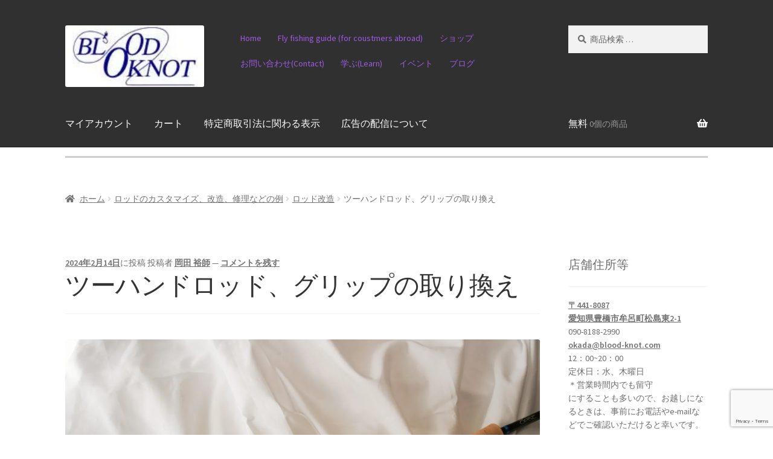

--- FILE ---
content_type: text/html; charset=UTF-8
request_url: https://blood-knot.com/%E3%83%84%E3%83%BC%E3%83%8F%E3%83%B3%E3%83%89%E3%83%AD%E3%83%83%E3%83%89%E3%80%81%E3%82%B0%E3%83%AA%E3%83%83%E3%83%97%E3%81%AE%E5%8F%96%E3%82%8A%E6%8F%9B%E3%81%88/
body_size: 45854
content:
<!doctype html>
<html dir="ltr" lang="ja" prefix="og: https://ogp.me/ns#">
<head>
<meta charset="UTF-8">
<meta name="viewport" content="width=device-width, initial-scale=1">
<link rel="profile" href="http://gmpg.org/xfn/11">
<link rel="pingback" href="https://blood-knot.com/xmlrpc.php">

<title>ツーハンドロッド、グリップの取り換え | Fly Fishing BLOOD KNOT | ブラッドノット</title>

		<!-- All in One SEO 4.9.3 - aioseo.com -->
	<meta name="description" content="ツーハンドロッドのグリップを交換してほしいとのご依頼。" />
	<meta name="robots" content="max-snippet:-1, max-image-preview:large, max-video-preview:-1" />
	<meta name="author" content="岡田 裕師"/>
	<meta name="p:domain_verify" content="652c587f00f21c0dcaad7e63c7a635c7" />
	<meta name="keywords" content="ロッド改造" />
	<link rel="canonical" href="https://blood-knot.com/%e3%83%84%e3%83%bc%e3%83%8f%e3%83%b3%e3%83%89%e3%83%ad%e3%83%83%e3%83%89%e3%80%81%e3%82%b0%e3%83%aa%e3%83%83%e3%83%97%e3%81%ae%e5%8f%96%e3%82%8a%e6%8f%9b%e3%81%88/" />
	<meta name="generator" content="All in One SEO (AIOSEO) 4.9.3" />
		<meta property="og:locale" content="ja_JP" />
		<meta property="og:site_name" content="ブラッドノット-フライフィッシング" />
		<meta property="og:type" content="article" />
		<meta property="og:title" content="ツーハンドロッド、グリップの取り換え | Fly Fishing BLOOD KNOT | ブラッドノット" />
		<meta property="og:description" content="ツーハンドロッドのグリップを交換してほしいとのご依頼。" />
		<meta property="og:url" content="https://blood-knot.com/%e3%83%84%e3%83%bc%e3%83%8f%e3%83%b3%e3%83%89%e3%83%ad%e3%83%83%e3%83%89%e3%80%81%e3%82%b0%e3%83%aa%e3%83%83%e3%83%97%e3%81%ae%e5%8f%96%e3%82%8a%e6%8f%9b%e3%81%88/" />
		<meta property="fb:admins" content="100002181327271" />
		<meta property="og:image" content="https://blood-knot.com/wp-content/uploads/2024/02/DSC00760_edited.jpg" />
		<meta property="og:image:secure_url" content="https://blood-knot.com/wp-content/uploads/2024/02/DSC00760_edited.jpg" />
		<meta property="og:image:width" content="1920" />
		<meta property="og:image:height" content="1280" />
		<meta property="article:published_time" content="2024-02-14T07:23:23+00:00" />
		<meta property="article:modified_time" content="2024-02-14T07:23:25+00:00" />
		<meta property="article:publisher" content="https://www.facebook.com/hiroshi.okada.961" />
		<meta name="twitter:card" content="summary" />
		<meta name="twitter:site" content="@okada17889410" />
		<meta name="twitter:title" content="ツーハンドロッド、グリップの取り換え | Fly Fishing BLOOD KNOT | ブラッドノット" />
		<meta name="twitter:description" content="ツーハンドロッドのグリップを交換してほしいとのご依頼。" />
		<meta name="twitter:creator" content="@okada17889410" />
		<meta name="twitter:image" content="https://blood-knot.com/wp-content/uploads/2024/02/DSC00760_edited.jpg" />
		<script type="application/ld+json" class="aioseo-schema">
			{"@context":"https:\/\/schema.org","@graph":[{"@type":"Article","@id":"https:\/\/blood-knot.com\/%e3%83%84%e3%83%bc%e3%83%8f%e3%83%b3%e3%83%89%e3%83%ad%e3%83%83%e3%83%89%e3%80%81%e3%82%b0%e3%83%aa%e3%83%83%e3%83%97%e3%81%ae%e5%8f%96%e3%82%8a%e6%8f%9b%e3%81%88\/#article","name":"\u30c4\u30fc\u30cf\u30f3\u30c9\u30ed\u30c3\u30c9\u3001\u30b0\u30ea\u30c3\u30d7\u306e\u53d6\u308a\u63db\u3048 | Fly Fishing BLOOD KNOT | \u30d6\u30e9\u30c3\u30c9\u30ce\u30c3\u30c8","headline":"\u30c4\u30fc\u30cf\u30f3\u30c9\u30ed\u30c3\u30c9\u3001\u30b0\u30ea\u30c3\u30d7\u306e\u53d6\u308a\u63db\u3048","author":{"@id":"https:\/\/blood-knot.com\/author\/okada\/#author"},"publisher":{"@id":"https:\/\/blood-knot.com\/#organization"},"image":{"@type":"ImageObject","url":"https:\/\/i0.wp.com\/blood-knot.com\/wp-content\/uploads\/2024\/02\/DSC00760_edited.jpg?fit=1920%2C1280&ssl=1","width":1920,"height":1280},"datePublished":"2024-02-14T16:23:23+09:00","dateModified":"2024-02-14T16:23:25+09:00","inLanguage":"ja","mainEntityOfPage":{"@id":"https:\/\/blood-knot.com\/%e3%83%84%e3%83%bc%e3%83%8f%e3%83%b3%e3%83%89%e3%83%ad%e3%83%83%e3%83%89%e3%80%81%e3%82%b0%e3%83%aa%e3%83%83%e3%83%97%e3%81%ae%e5%8f%96%e3%82%8a%e6%8f%9b%e3%81%88\/#webpage"},"isPartOf":{"@id":"https:\/\/blood-knot.com\/%e3%83%84%e3%83%bc%e3%83%8f%e3%83%b3%e3%83%89%e3%83%ad%e3%83%83%e3%83%89%e3%80%81%e3%82%b0%e3%83%aa%e3%83%83%e3%83%97%e3%81%ae%e5%8f%96%e3%82%8a%e6%8f%9b%e3%81%88\/#webpage"},"articleSection":"\u30ed\u30c3\u30c9\u6539\u9020"},{"@type":"BreadcrumbList","@id":"https:\/\/blood-knot.com\/%e3%83%84%e3%83%bc%e3%83%8f%e3%83%b3%e3%83%89%e3%83%ad%e3%83%83%e3%83%89%e3%80%81%e3%82%b0%e3%83%aa%e3%83%83%e3%83%97%e3%81%ae%e5%8f%96%e3%82%8a%e6%8f%9b%e3%81%88\/#breadcrumblist","itemListElement":[{"@type":"ListItem","@id":"https:\/\/blood-knot.com#listItem","position":1,"name":"\u30db\u30fc\u30e0","item":"https:\/\/blood-knot.com","nextItem":{"@type":"ListItem","@id":"https:\/\/blood-knot.com\/category\/rodrepair\/#listItem","name":"\u30ed\u30c3\u30c9\u306e\u30ab\u30b9\u30bf\u30de\u30a4\u30ba\u3001\u6539\u9020\u3001\u4fee\u7406\u306a\u3069\u306e\u4f8b"}},{"@type":"ListItem","@id":"https:\/\/blood-knot.com\/category\/rodrepair\/#listItem","position":2,"name":"\u30ed\u30c3\u30c9\u306e\u30ab\u30b9\u30bf\u30de\u30a4\u30ba\u3001\u6539\u9020\u3001\u4fee\u7406\u306a\u3069\u306e\u4f8b","item":"https:\/\/blood-knot.com\/category\/rodrepair\/","nextItem":{"@type":"ListItem","@id":"https:\/\/blood-knot.com\/category\/rodrepair\/%e3%83%ad%e3%83%83%e3%83%89%e6%94%b9%e9%80%a0\/#listItem","name":"\u30ed\u30c3\u30c9\u6539\u9020"},"previousItem":{"@type":"ListItem","@id":"https:\/\/blood-knot.com#listItem","name":"\u30db\u30fc\u30e0"}},{"@type":"ListItem","@id":"https:\/\/blood-knot.com\/category\/rodrepair\/%e3%83%ad%e3%83%83%e3%83%89%e6%94%b9%e9%80%a0\/#listItem","position":3,"name":"\u30ed\u30c3\u30c9\u6539\u9020","item":"https:\/\/blood-knot.com\/category\/rodrepair\/%e3%83%ad%e3%83%83%e3%83%89%e6%94%b9%e9%80%a0\/","nextItem":{"@type":"ListItem","@id":"https:\/\/blood-knot.com\/%e3%83%84%e3%83%bc%e3%83%8f%e3%83%b3%e3%83%89%e3%83%ad%e3%83%83%e3%83%89%e3%80%81%e3%82%b0%e3%83%aa%e3%83%83%e3%83%97%e3%81%ae%e5%8f%96%e3%82%8a%e6%8f%9b%e3%81%88\/#listItem","name":"\u30c4\u30fc\u30cf\u30f3\u30c9\u30ed\u30c3\u30c9\u3001\u30b0\u30ea\u30c3\u30d7\u306e\u53d6\u308a\u63db\u3048"},"previousItem":{"@type":"ListItem","@id":"https:\/\/blood-knot.com\/category\/rodrepair\/#listItem","name":"\u30ed\u30c3\u30c9\u306e\u30ab\u30b9\u30bf\u30de\u30a4\u30ba\u3001\u6539\u9020\u3001\u4fee\u7406\u306a\u3069\u306e\u4f8b"}},{"@type":"ListItem","@id":"https:\/\/blood-knot.com\/%e3%83%84%e3%83%bc%e3%83%8f%e3%83%b3%e3%83%89%e3%83%ad%e3%83%83%e3%83%89%e3%80%81%e3%82%b0%e3%83%aa%e3%83%83%e3%83%97%e3%81%ae%e5%8f%96%e3%82%8a%e6%8f%9b%e3%81%88\/#listItem","position":4,"name":"\u30c4\u30fc\u30cf\u30f3\u30c9\u30ed\u30c3\u30c9\u3001\u30b0\u30ea\u30c3\u30d7\u306e\u53d6\u308a\u63db\u3048","previousItem":{"@type":"ListItem","@id":"https:\/\/blood-knot.com\/category\/rodrepair\/%e3%83%ad%e3%83%83%e3%83%89%e6%94%b9%e9%80%a0\/#listItem","name":"\u30ed\u30c3\u30c9\u6539\u9020"}}]},{"@type":"Organization","@id":"https:\/\/blood-knot.com\/#organization","name":"Fly Fishing BLOOD KNOT | \u30d6\u30e9\u30c3\u30c9\u30ce\u30c3\u30c8","description":"\u3042\u306a\u305f\u306e\u30d5\u30e9\u30a4\u30d5\u30a3\u30c3\u30b7\u30f3\u30b0\u30e9\u30a4\u30d5\u3092\u30c8\u30fc\u30bf\u30eb\u30b5\u30dd\u30fc\u30c8","url":"https:\/\/blood-knot.com\/","logo":{"@type":"ImageObject","url":"https:\/\/i0.wp.com\/blood-knot.com\/wp-content\/uploads\/2017\/08\/cropped-4a332f05ade4ac7bb3c46c472cb5eac8-6.jpg?fit=160%2C71&ssl=1","@id":"https:\/\/blood-knot.com\/%e3%83%84%e3%83%bc%e3%83%8f%e3%83%b3%e3%83%89%e3%83%ad%e3%83%83%e3%83%89%e3%80%81%e3%82%b0%e3%83%aa%e3%83%83%e3%83%97%e3%81%ae%e5%8f%96%e3%82%8a%e6%8f%9b%e3%81%88\/#organizationLogo","width":160,"height":71},"image":{"@id":"https:\/\/blood-knot.com\/%e3%83%84%e3%83%bc%e3%83%8f%e3%83%b3%e3%83%89%e3%83%ad%e3%83%83%e3%83%89%e3%80%81%e3%82%b0%e3%83%aa%e3%83%83%e3%83%97%e3%81%ae%e5%8f%96%e3%82%8a%e6%8f%9b%e3%81%88\/#organizationLogo"},"sameAs":["https:\/\/www.facebook.com\/hiroshi.okada.961","https:\/\/twitter.com\/okada17889410","https:\/\/www.instagram.com\/hiroshi5489\/","https:\/\/www.pinterest.com\/okada0167","https:\/\/www.youtube.com\/channel\/UCLIY4yRqh4NoZMADsnyzR3A"]},{"@type":"Person","@id":"https:\/\/blood-knot.com\/author\/okada\/#author","url":"https:\/\/blood-knot.com\/author\/okada\/","name":"\u5ca1\u7530 \u88d5\u5e2b","image":{"@type":"ImageObject","@id":"https:\/\/blood-knot.com\/%e3%83%84%e3%83%bc%e3%83%8f%e3%83%b3%e3%83%89%e3%83%ad%e3%83%83%e3%83%89%e3%80%81%e3%82%b0%e3%83%aa%e3%83%83%e3%83%97%e3%81%ae%e5%8f%96%e3%82%8a%e6%8f%9b%e3%81%88\/#authorImage","url":"https:\/\/secure.gravatar.com\/avatar\/631c985ce9d3b586159cf3bac54de4f41e887f372970473eceb22e7103c8eb34?s=96&r=g","width":96,"height":96,"caption":"\u5ca1\u7530 \u88d5\u5e2b"},"sameAs":["@okada17889410"]},{"@type":"WebPage","@id":"https:\/\/blood-knot.com\/%e3%83%84%e3%83%bc%e3%83%8f%e3%83%b3%e3%83%89%e3%83%ad%e3%83%83%e3%83%89%e3%80%81%e3%82%b0%e3%83%aa%e3%83%83%e3%83%97%e3%81%ae%e5%8f%96%e3%82%8a%e6%8f%9b%e3%81%88\/#webpage","url":"https:\/\/blood-knot.com\/%e3%83%84%e3%83%bc%e3%83%8f%e3%83%b3%e3%83%89%e3%83%ad%e3%83%83%e3%83%89%e3%80%81%e3%82%b0%e3%83%aa%e3%83%83%e3%83%97%e3%81%ae%e5%8f%96%e3%82%8a%e6%8f%9b%e3%81%88\/","name":"\u30c4\u30fc\u30cf\u30f3\u30c9\u30ed\u30c3\u30c9\u3001\u30b0\u30ea\u30c3\u30d7\u306e\u53d6\u308a\u63db\u3048 | Fly Fishing BLOOD KNOT | \u30d6\u30e9\u30c3\u30c9\u30ce\u30c3\u30c8","description":"\u30c4\u30fc\u30cf\u30f3\u30c9\u30ed\u30c3\u30c9\u306e\u30b0\u30ea\u30c3\u30d7\u3092\u4ea4\u63db\u3057\u3066\u307b\u3057\u3044\u3068\u306e\u3054\u4f9d\u983c\u3002","inLanguage":"ja","isPartOf":{"@id":"https:\/\/blood-knot.com\/#website"},"breadcrumb":{"@id":"https:\/\/blood-knot.com\/%e3%83%84%e3%83%bc%e3%83%8f%e3%83%b3%e3%83%89%e3%83%ad%e3%83%83%e3%83%89%e3%80%81%e3%82%b0%e3%83%aa%e3%83%83%e3%83%97%e3%81%ae%e5%8f%96%e3%82%8a%e6%8f%9b%e3%81%88\/#breadcrumblist"},"author":{"@id":"https:\/\/blood-knot.com\/author\/okada\/#author"},"creator":{"@id":"https:\/\/blood-knot.com\/author\/okada\/#author"},"image":{"@type":"ImageObject","url":"https:\/\/i0.wp.com\/blood-knot.com\/wp-content\/uploads\/2024\/02\/DSC00760_edited.jpg?fit=1920%2C1280&ssl=1","@id":"https:\/\/blood-knot.com\/%e3%83%84%e3%83%bc%e3%83%8f%e3%83%b3%e3%83%89%e3%83%ad%e3%83%83%e3%83%89%e3%80%81%e3%82%b0%e3%83%aa%e3%83%83%e3%83%97%e3%81%ae%e5%8f%96%e3%82%8a%e6%8f%9b%e3%81%88\/#mainImage","width":1920,"height":1280},"primaryImageOfPage":{"@id":"https:\/\/blood-knot.com\/%e3%83%84%e3%83%bc%e3%83%8f%e3%83%b3%e3%83%89%e3%83%ad%e3%83%83%e3%83%89%e3%80%81%e3%82%b0%e3%83%aa%e3%83%83%e3%83%97%e3%81%ae%e5%8f%96%e3%82%8a%e6%8f%9b%e3%81%88\/#mainImage"},"datePublished":"2024-02-14T16:23:23+09:00","dateModified":"2024-02-14T16:23:25+09:00"},{"@type":"WebSite","@id":"https:\/\/blood-knot.com\/#website","url":"https:\/\/blood-knot.com\/","name":"Fly Fishing BLOOD KNOT | \u30d6\u30e9\u30c3\u30c9\u30ce\u30c3\u30c8\u3000\u30d5\u30e9\u30a4\u30d5\u30a3\u30c3\u30b7\u30f3\u30b0\u30fb\u30b5\u30a4\u30c8","description":"\u3042\u306a\u305f\u306e\u30d5\u30e9\u30a4\u30d5\u30a3\u30c3\u30b7\u30f3\u30b0\u30e9\u30a4\u30d5\u3092\u30c8\u30fc\u30bf\u30eb\u30b5\u30dd\u30fc\u30c8","inLanguage":"ja","publisher":{"@id":"https:\/\/blood-knot.com\/#organization"}}]}
		</script>
		<!-- All in One SEO -->

<script>window._wca = window._wca || [];</script>
<link rel='dns-prefetch' href='//static.addtoany.com' />
<link rel='dns-prefetch' href='//stats.wp.com' />
<link rel='dns-prefetch' href='//secure.gravatar.com' />
<link rel='dns-prefetch' href='//capi-automation.s3.us-east-2.amazonaws.com' />
<link rel='dns-prefetch' href='//cdnjs.cloudflare.com' />
<link rel='dns-prefetch' href='//fonts.googleapis.com' />
<link rel='dns-prefetch' href='//cdn.jsdelivr.net' />
<link rel='dns-prefetch' href='//v0.wordpress.com' />
<link rel='dns-prefetch' href='//widgets.wp.com' />
<link rel='dns-prefetch' href='//s0.wp.com' />
<link rel='dns-prefetch' href='//0.gravatar.com' />
<link rel='dns-prefetch' href='//1.gravatar.com' />
<link rel='dns-prefetch' href='//2.gravatar.com' />
<link rel='dns-prefetch' href='//www.googletagmanager.com' />
<link rel='preconnect' href='//i0.wp.com' />
<link rel='preconnect' href='//c0.wp.com' />
<link rel="alternate" type="application/rss+xml" title="Fly Fishing BLOOD KNOT | ブラッドノット &raquo; フィード" href="https://blood-knot.com/feed/" />
<link rel="alternate" type="application/rss+xml" title="Fly Fishing BLOOD KNOT | ブラッドノット &raquo; コメントフィード" href="https://blood-knot.com/comments/feed/" />
<link rel="alternate" type="application/rss+xml" title="Fly Fishing BLOOD KNOT | ブラッドノット &raquo; ツーハンドロッド、グリップの取り換え のコメントのフィード" href="https://blood-knot.com/%e3%83%84%e3%83%bc%e3%83%8f%e3%83%b3%e3%83%89%e3%83%ad%e3%83%83%e3%83%89%e3%80%81%e3%82%b0%e3%83%aa%e3%83%83%e3%83%97%e3%81%ae%e5%8f%96%e3%82%8a%e6%8f%9b%e3%81%88/feed/" />
<link rel="alternate" title="oEmbed (JSON)" type="application/json+oembed" href="https://blood-knot.com/wp-json/oembed/1.0/embed?url=https%3A%2F%2Fblood-knot.com%2F%25e3%2583%2584%25e3%2583%25bc%25e3%2583%258f%25e3%2583%25b3%25e3%2583%2589%25e3%2583%25ad%25e3%2583%2583%25e3%2583%2589%25e3%2580%2581%25e3%2582%25b0%25e3%2583%25aa%25e3%2583%2583%25e3%2583%2597%25e3%2581%25ae%25e5%258f%2596%25e3%2582%258a%25e6%258f%259b%25e3%2581%2588%2F" />
<link rel="alternate" title="oEmbed (XML)" type="text/xml+oembed" href="https://blood-knot.com/wp-json/oembed/1.0/embed?url=https%3A%2F%2Fblood-knot.com%2F%25e3%2583%2584%25e3%2583%25bc%25e3%2583%258f%25e3%2583%25b3%25e3%2583%2589%25e3%2583%25ad%25e3%2583%2583%25e3%2583%2589%25e3%2580%2581%25e3%2582%25b0%25e3%2583%25aa%25e3%2583%2583%25e3%2583%2597%25e3%2581%25ae%25e5%258f%2596%25e3%2582%258a%25e6%258f%259b%25e3%2581%2588%2F&#038;format=xml" />
                <script type="text/javascript">
                    let mp_ajax_url = "https://blood-knot.com/wp-admin/admin-ajax.php";
                    var ajaxurl = "https://blood-knot.com/wp-admin/admin-ajax.php";
                    let mpwem_ajax_url = "https://blood-knot.com/wp-admin/admin-ajax.php";
                    let mpwem_currency_symbol = "&yen;";
                    let mpwem_currency_position = "left";
                    let mpwem_currency_decimal = ".";
                    let mpwem_currency_thousands_separator = ",";
                    let mpwem_num_of_decimal = "0";
                    let mpwem_empty_image_url = "https://blood-knot.com/wp-content/plugins/mage-eventpress/assets/helper/images/no_image.png";
                    let mpwem_date_format = "D d M , yy";
                    //let mp_nonce = wp_create_nonce('mep-ajax-nonce');
                </script>
				<style id='wp-img-auto-sizes-contain-inline-css'>
img:is([sizes=auto i],[sizes^="auto," i]){contain-intrinsic-size:3000px 1500px}
/*# sourceURL=wp-img-auto-sizes-contain-inline-css */
</style>
<link rel='stylesheet' id='jetpack_related-posts-css' href='https://c0.wp.com/p/jetpack/15.4/modules/related-posts/related-posts.css' media='all' />
<style id='wp-emoji-styles-inline-css'>

	img.wp-smiley, img.emoji {
		display: inline !important;
		border: none !important;
		box-shadow: none !important;
		height: 1em !important;
		width: 1em !important;
		margin: 0 0.07em !important;
		vertical-align: -0.1em !important;
		background: none !important;
		padding: 0 !important;
	}
/*# sourceURL=wp-emoji-styles-inline-css */
</style>
<link rel='stylesheet' id='wp-block-library-css' href='https://c0.wp.com/c/6.9/wp-includes/css/dist/block-library/style.min.css' media='all' />
<style id='wp-block-image-inline-css'>
.wp-block-image>a,.wp-block-image>figure>a{display:inline-block}.wp-block-image img{box-sizing:border-box;height:auto;max-width:100%;vertical-align:bottom}@media not (prefers-reduced-motion){.wp-block-image img.hide{visibility:hidden}.wp-block-image img.show{animation:show-content-image .4s}}.wp-block-image[style*=border-radius] img,.wp-block-image[style*=border-radius]>a{border-radius:inherit}.wp-block-image.has-custom-border img{box-sizing:border-box}.wp-block-image.aligncenter{text-align:center}.wp-block-image.alignfull>a,.wp-block-image.alignwide>a{width:100%}.wp-block-image.alignfull img,.wp-block-image.alignwide img{height:auto;width:100%}.wp-block-image .aligncenter,.wp-block-image .alignleft,.wp-block-image .alignright,.wp-block-image.aligncenter,.wp-block-image.alignleft,.wp-block-image.alignright{display:table}.wp-block-image .aligncenter>figcaption,.wp-block-image .alignleft>figcaption,.wp-block-image .alignright>figcaption,.wp-block-image.aligncenter>figcaption,.wp-block-image.alignleft>figcaption,.wp-block-image.alignright>figcaption{caption-side:bottom;display:table-caption}.wp-block-image .alignleft{float:left;margin:.5em 1em .5em 0}.wp-block-image .alignright{float:right;margin:.5em 0 .5em 1em}.wp-block-image .aligncenter{margin-left:auto;margin-right:auto}.wp-block-image :where(figcaption){margin-bottom:1em;margin-top:.5em}.wp-block-image.is-style-circle-mask img{border-radius:9999px}@supports ((-webkit-mask-image:none) or (mask-image:none)) or (-webkit-mask-image:none){.wp-block-image.is-style-circle-mask img{border-radius:0;-webkit-mask-image:url('data:image/svg+xml;utf8,<svg viewBox="0 0 100 100" xmlns="http://www.w3.org/2000/svg"><circle cx="50" cy="50" r="50"/></svg>');mask-image:url('data:image/svg+xml;utf8,<svg viewBox="0 0 100 100" xmlns="http://www.w3.org/2000/svg"><circle cx="50" cy="50" r="50"/></svg>');mask-mode:alpha;-webkit-mask-position:center;mask-position:center;-webkit-mask-repeat:no-repeat;mask-repeat:no-repeat;-webkit-mask-size:contain;mask-size:contain}}:root :where(.wp-block-image.is-style-rounded img,.wp-block-image .is-style-rounded img){border-radius:9999px}.wp-block-image figure{margin:0}.wp-lightbox-container{display:flex;flex-direction:column;position:relative}.wp-lightbox-container img{cursor:zoom-in}.wp-lightbox-container img:hover+button{opacity:1}.wp-lightbox-container button{align-items:center;backdrop-filter:blur(16px) saturate(180%);background-color:#5a5a5a40;border:none;border-radius:4px;cursor:zoom-in;display:flex;height:20px;justify-content:center;opacity:0;padding:0;position:absolute;right:16px;text-align:center;top:16px;width:20px;z-index:100}@media not (prefers-reduced-motion){.wp-lightbox-container button{transition:opacity .2s ease}}.wp-lightbox-container button:focus-visible{outline:3px auto #5a5a5a40;outline:3px auto -webkit-focus-ring-color;outline-offset:3px}.wp-lightbox-container button:hover{cursor:pointer;opacity:1}.wp-lightbox-container button:focus{opacity:1}.wp-lightbox-container button:focus,.wp-lightbox-container button:hover,.wp-lightbox-container button:not(:hover):not(:active):not(.has-background){background-color:#5a5a5a40;border:none}.wp-lightbox-overlay{box-sizing:border-box;cursor:zoom-out;height:100vh;left:0;overflow:hidden;position:fixed;top:0;visibility:hidden;width:100%;z-index:100000}.wp-lightbox-overlay .close-button{align-items:center;cursor:pointer;display:flex;justify-content:center;min-height:40px;min-width:40px;padding:0;position:absolute;right:calc(env(safe-area-inset-right) + 16px);top:calc(env(safe-area-inset-top) + 16px);z-index:5000000}.wp-lightbox-overlay .close-button:focus,.wp-lightbox-overlay .close-button:hover,.wp-lightbox-overlay .close-button:not(:hover):not(:active):not(.has-background){background:none;border:none}.wp-lightbox-overlay .lightbox-image-container{height:var(--wp--lightbox-container-height);left:50%;overflow:hidden;position:absolute;top:50%;transform:translate(-50%,-50%);transform-origin:top left;width:var(--wp--lightbox-container-width);z-index:9999999999}.wp-lightbox-overlay .wp-block-image{align-items:center;box-sizing:border-box;display:flex;height:100%;justify-content:center;margin:0;position:relative;transform-origin:0 0;width:100%;z-index:3000000}.wp-lightbox-overlay .wp-block-image img{height:var(--wp--lightbox-image-height);min-height:var(--wp--lightbox-image-height);min-width:var(--wp--lightbox-image-width);width:var(--wp--lightbox-image-width)}.wp-lightbox-overlay .wp-block-image figcaption{display:none}.wp-lightbox-overlay button{background:none;border:none}.wp-lightbox-overlay .scrim{background-color:#fff;height:100%;opacity:.9;position:absolute;width:100%;z-index:2000000}.wp-lightbox-overlay.active{visibility:visible}@media not (prefers-reduced-motion){.wp-lightbox-overlay.active{animation:turn-on-visibility .25s both}.wp-lightbox-overlay.active img{animation:turn-on-visibility .35s both}.wp-lightbox-overlay.show-closing-animation:not(.active){animation:turn-off-visibility .35s both}.wp-lightbox-overlay.show-closing-animation:not(.active) img{animation:turn-off-visibility .25s both}.wp-lightbox-overlay.zoom.active{animation:none;opacity:1;visibility:visible}.wp-lightbox-overlay.zoom.active .lightbox-image-container{animation:lightbox-zoom-in .4s}.wp-lightbox-overlay.zoom.active .lightbox-image-container img{animation:none}.wp-lightbox-overlay.zoom.active .scrim{animation:turn-on-visibility .4s forwards}.wp-lightbox-overlay.zoom.show-closing-animation:not(.active){animation:none}.wp-lightbox-overlay.zoom.show-closing-animation:not(.active) .lightbox-image-container{animation:lightbox-zoom-out .4s}.wp-lightbox-overlay.zoom.show-closing-animation:not(.active) .lightbox-image-container img{animation:none}.wp-lightbox-overlay.zoom.show-closing-animation:not(.active) .scrim{animation:turn-off-visibility .4s forwards}}@keyframes show-content-image{0%{visibility:hidden}99%{visibility:hidden}to{visibility:visible}}@keyframes turn-on-visibility{0%{opacity:0}to{opacity:1}}@keyframes turn-off-visibility{0%{opacity:1;visibility:visible}99%{opacity:0;visibility:visible}to{opacity:0;visibility:hidden}}@keyframes lightbox-zoom-in{0%{transform:translate(calc((-100vw + var(--wp--lightbox-scrollbar-width))/2 + var(--wp--lightbox-initial-left-position)),calc(-50vh + var(--wp--lightbox-initial-top-position))) scale(var(--wp--lightbox-scale))}to{transform:translate(-50%,-50%) scale(1)}}@keyframes lightbox-zoom-out{0%{transform:translate(-50%,-50%) scale(1);visibility:visible}99%{visibility:visible}to{transform:translate(calc((-100vw + var(--wp--lightbox-scrollbar-width))/2 + var(--wp--lightbox-initial-left-position)),calc(-50vh + var(--wp--lightbox-initial-top-position))) scale(var(--wp--lightbox-scale));visibility:hidden}}
/*# sourceURL=https://c0.wp.com/c/6.9/wp-includes/blocks/image/style.min.css */
</style>
<style id='wp-block-image-theme-inline-css'>
:root :where(.wp-block-image figcaption){color:#555;font-size:13px;text-align:center}.is-dark-theme :root :where(.wp-block-image figcaption){color:#ffffffa6}.wp-block-image{margin:0 0 1em}
/*# sourceURL=https://c0.wp.com/c/6.9/wp-includes/blocks/image/theme.min.css */
</style>
<style id='wp-block-paragraph-inline-css'>
.is-small-text{font-size:.875em}.is-regular-text{font-size:1em}.is-large-text{font-size:2.25em}.is-larger-text{font-size:3em}.has-drop-cap:not(:focus):first-letter{float:left;font-size:8.4em;font-style:normal;font-weight:100;line-height:.68;margin:.05em .1em 0 0;text-transform:uppercase}body.rtl .has-drop-cap:not(:focus):first-letter{float:none;margin-left:.1em}p.has-drop-cap.has-background{overflow:hidden}:root :where(p.has-background){padding:1.25em 2.375em}:where(p.has-text-color:not(.has-link-color)) a{color:inherit}p.has-text-align-left[style*="writing-mode:vertical-lr"],p.has-text-align-right[style*="writing-mode:vertical-rl"]{rotate:180deg}
/*# sourceURL=https://c0.wp.com/c/6.9/wp-includes/blocks/paragraph/style.min.css */
</style>
<style id='wp-block-separator-inline-css'>
@charset "UTF-8";.wp-block-separator{border:none;border-top:2px solid}:root :where(.wp-block-separator.is-style-dots){height:auto;line-height:1;text-align:center}:root :where(.wp-block-separator.is-style-dots):before{color:currentColor;content:"···";font-family:serif;font-size:1.5em;letter-spacing:2em;padding-left:2em}.wp-block-separator.is-style-dots{background:none!important;border:none!important}
/*# sourceURL=https://c0.wp.com/c/6.9/wp-includes/blocks/separator/style.min.css */
</style>
<style id='wp-block-separator-theme-inline-css'>
.wp-block-separator.has-css-opacity{opacity:.4}.wp-block-separator{border:none;border-bottom:2px solid;margin-left:auto;margin-right:auto}.wp-block-separator.has-alpha-channel-opacity{opacity:1}.wp-block-separator:not(.is-style-wide):not(.is-style-dots){width:100px}.wp-block-separator.has-background:not(.is-style-dots){border-bottom:none;height:1px}.wp-block-separator.has-background:not(.is-style-wide):not(.is-style-dots){height:2px}
/*# sourceURL=https://c0.wp.com/c/6.9/wp-includes/blocks/separator/theme.min.css */
</style>
<style id='global-styles-inline-css'>
:root{--wp--preset--aspect-ratio--square: 1;--wp--preset--aspect-ratio--4-3: 4/3;--wp--preset--aspect-ratio--3-4: 3/4;--wp--preset--aspect-ratio--3-2: 3/2;--wp--preset--aspect-ratio--2-3: 2/3;--wp--preset--aspect-ratio--16-9: 16/9;--wp--preset--aspect-ratio--9-16: 9/16;--wp--preset--color--black: #000000;--wp--preset--color--cyan-bluish-gray: #abb8c3;--wp--preset--color--white: #ffffff;--wp--preset--color--pale-pink: #f78da7;--wp--preset--color--vivid-red: #cf2e2e;--wp--preset--color--luminous-vivid-orange: #ff6900;--wp--preset--color--luminous-vivid-amber: #fcb900;--wp--preset--color--light-green-cyan: #7bdcb5;--wp--preset--color--vivid-green-cyan: #00d084;--wp--preset--color--pale-cyan-blue: #8ed1fc;--wp--preset--color--vivid-cyan-blue: #0693e3;--wp--preset--color--vivid-purple: #9b51e0;--wp--preset--gradient--vivid-cyan-blue-to-vivid-purple: linear-gradient(135deg,rgb(6,147,227) 0%,rgb(155,81,224) 100%);--wp--preset--gradient--light-green-cyan-to-vivid-green-cyan: linear-gradient(135deg,rgb(122,220,180) 0%,rgb(0,208,130) 100%);--wp--preset--gradient--luminous-vivid-amber-to-luminous-vivid-orange: linear-gradient(135deg,rgb(252,185,0) 0%,rgb(255,105,0) 100%);--wp--preset--gradient--luminous-vivid-orange-to-vivid-red: linear-gradient(135deg,rgb(255,105,0) 0%,rgb(207,46,46) 100%);--wp--preset--gradient--very-light-gray-to-cyan-bluish-gray: linear-gradient(135deg,rgb(238,238,238) 0%,rgb(169,184,195) 100%);--wp--preset--gradient--cool-to-warm-spectrum: linear-gradient(135deg,rgb(74,234,220) 0%,rgb(151,120,209) 20%,rgb(207,42,186) 40%,rgb(238,44,130) 60%,rgb(251,105,98) 80%,rgb(254,248,76) 100%);--wp--preset--gradient--blush-light-purple: linear-gradient(135deg,rgb(255,206,236) 0%,rgb(152,150,240) 100%);--wp--preset--gradient--blush-bordeaux: linear-gradient(135deg,rgb(254,205,165) 0%,rgb(254,45,45) 50%,rgb(107,0,62) 100%);--wp--preset--gradient--luminous-dusk: linear-gradient(135deg,rgb(255,203,112) 0%,rgb(199,81,192) 50%,rgb(65,88,208) 100%);--wp--preset--gradient--pale-ocean: linear-gradient(135deg,rgb(255,245,203) 0%,rgb(182,227,212) 50%,rgb(51,167,181) 100%);--wp--preset--gradient--electric-grass: linear-gradient(135deg,rgb(202,248,128) 0%,rgb(113,206,126) 100%);--wp--preset--gradient--midnight: linear-gradient(135deg,rgb(2,3,129) 0%,rgb(40,116,252) 100%);--wp--preset--font-size--small: 14px;--wp--preset--font-size--medium: 23px;--wp--preset--font-size--large: 26px;--wp--preset--font-size--x-large: 42px;--wp--preset--font-size--normal: 16px;--wp--preset--font-size--huge: 37px;--wp--preset--spacing--20: 0.44rem;--wp--preset--spacing--30: 0.67rem;--wp--preset--spacing--40: 1rem;--wp--preset--spacing--50: 1.5rem;--wp--preset--spacing--60: 2.25rem;--wp--preset--spacing--70: 3.38rem;--wp--preset--spacing--80: 5.06rem;--wp--preset--shadow--natural: 6px 6px 9px rgba(0, 0, 0, 0.2);--wp--preset--shadow--deep: 12px 12px 50px rgba(0, 0, 0, 0.4);--wp--preset--shadow--sharp: 6px 6px 0px rgba(0, 0, 0, 0.2);--wp--preset--shadow--outlined: 6px 6px 0px -3px rgb(255, 255, 255), 6px 6px rgb(0, 0, 0);--wp--preset--shadow--crisp: 6px 6px 0px rgb(0, 0, 0);}:root :where(.is-layout-flow) > :first-child{margin-block-start: 0;}:root :where(.is-layout-flow) > :last-child{margin-block-end: 0;}:root :where(.is-layout-flow) > *{margin-block-start: 24px;margin-block-end: 0;}:root :where(.is-layout-constrained) > :first-child{margin-block-start: 0;}:root :where(.is-layout-constrained) > :last-child{margin-block-end: 0;}:root :where(.is-layout-constrained) > *{margin-block-start: 24px;margin-block-end: 0;}:root :where(.is-layout-flex){gap: 24px;}:root :where(.is-layout-grid){gap: 24px;}body .is-layout-flex{display: flex;}.is-layout-flex{flex-wrap: wrap;align-items: center;}.is-layout-flex > :is(*, div){margin: 0;}body .is-layout-grid{display: grid;}.is-layout-grid > :is(*, div){margin: 0;}.has-black-color{color: var(--wp--preset--color--black) !important;}.has-cyan-bluish-gray-color{color: var(--wp--preset--color--cyan-bluish-gray) !important;}.has-white-color{color: var(--wp--preset--color--white) !important;}.has-pale-pink-color{color: var(--wp--preset--color--pale-pink) !important;}.has-vivid-red-color{color: var(--wp--preset--color--vivid-red) !important;}.has-luminous-vivid-orange-color{color: var(--wp--preset--color--luminous-vivid-orange) !important;}.has-luminous-vivid-amber-color{color: var(--wp--preset--color--luminous-vivid-amber) !important;}.has-light-green-cyan-color{color: var(--wp--preset--color--light-green-cyan) !important;}.has-vivid-green-cyan-color{color: var(--wp--preset--color--vivid-green-cyan) !important;}.has-pale-cyan-blue-color{color: var(--wp--preset--color--pale-cyan-blue) !important;}.has-vivid-cyan-blue-color{color: var(--wp--preset--color--vivid-cyan-blue) !important;}.has-vivid-purple-color{color: var(--wp--preset--color--vivid-purple) !important;}.has-black-background-color{background-color: var(--wp--preset--color--black) !important;}.has-cyan-bluish-gray-background-color{background-color: var(--wp--preset--color--cyan-bluish-gray) !important;}.has-white-background-color{background-color: var(--wp--preset--color--white) !important;}.has-pale-pink-background-color{background-color: var(--wp--preset--color--pale-pink) !important;}.has-vivid-red-background-color{background-color: var(--wp--preset--color--vivid-red) !important;}.has-luminous-vivid-orange-background-color{background-color: var(--wp--preset--color--luminous-vivid-orange) !important;}.has-luminous-vivid-amber-background-color{background-color: var(--wp--preset--color--luminous-vivid-amber) !important;}.has-light-green-cyan-background-color{background-color: var(--wp--preset--color--light-green-cyan) !important;}.has-vivid-green-cyan-background-color{background-color: var(--wp--preset--color--vivid-green-cyan) !important;}.has-pale-cyan-blue-background-color{background-color: var(--wp--preset--color--pale-cyan-blue) !important;}.has-vivid-cyan-blue-background-color{background-color: var(--wp--preset--color--vivid-cyan-blue) !important;}.has-vivid-purple-background-color{background-color: var(--wp--preset--color--vivid-purple) !important;}.has-black-border-color{border-color: var(--wp--preset--color--black) !important;}.has-cyan-bluish-gray-border-color{border-color: var(--wp--preset--color--cyan-bluish-gray) !important;}.has-white-border-color{border-color: var(--wp--preset--color--white) !important;}.has-pale-pink-border-color{border-color: var(--wp--preset--color--pale-pink) !important;}.has-vivid-red-border-color{border-color: var(--wp--preset--color--vivid-red) !important;}.has-luminous-vivid-orange-border-color{border-color: var(--wp--preset--color--luminous-vivid-orange) !important;}.has-luminous-vivid-amber-border-color{border-color: var(--wp--preset--color--luminous-vivid-amber) !important;}.has-light-green-cyan-border-color{border-color: var(--wp--preset--color--light-green-cyan) !important;}.has-vivid-green-cyan-border-color{border-color: var(--wp--preset--color--vivid-green-cyan) !important;}.has-pale-cyan-blue-border-color{border-color: var(--wp--preset--color--pale-cyan-blue) !important;}.has-vivid-cyan-blue-border-color{border-color: var(--wp--preset--color--vivid-cyan-blue) !important;}.has-vivid-purple-border-color{border-color: var(--wp--preset--color--vivid-purple) !important;}.has-vivid-cyan-blue-to-vivid-purple-gradient-background{background: var(--wp--preset--gradient--vivid-cyan-blue-to-vivid-purple) !important;}.has-light-green-cyan-to-vivid-green-cyan-gradient-background{background: var(--wp--preset--gradient--light-green-cyan-to-vivid-green-cyan) !important;}.has-luminous-vivid-amber-to-luminous-vivid-orange-gradient-background{background: var(--wp--preset--gradient--luminous-vivid-amber-to-luminous-vivid-orange) !important;}.has-luminous-vivid-orange-to-vivid-red-gradient-background{background: var(--wp--preset--gradient--luminous-vivid-orange-to-vivid-red) !important;}.has-very-light-gray-to-cyan-bluish-gray-gradient-background{background: var(--wp--preset--gradient--very-light-gray-to-cyan-bluish-gray) !important;}.has-cool-to-warm-spectrum-gradient-background{background: var(--wp--preset--gradient--cool-to-warm-spectrum) !important;}.has-blush-light-purple-gradient-background{background: var(--wp--preset--gradient--blush-light-purple) !important;}.has-blush-bordeaux-gradient-background{background: var(--wp--preset--gradient--blush-bordeaux) !important;}.has-luminous-dusk-gradient-background{background: var(--wp--preset--gradient--luminous-dusk) !important;}.has-pale-ocean-gradient-background{background: var(--wp--preset--gradient--pale-ocean) !important;}.has-electric-grass-gradient-background{background: var(--wp--preset--gradient--electric-grass) !important;}.has-midnight-gradient-background{background: var(--wp--preset--gradient--midnight) !important;}.has-small-font-size{font-size: var(--wp--preset--font-size--small) !important;}.has-medium-font-size{font-size: var(--wp--preset--font-size--medium) !important;}.has-large-font-size{font-size: var(--wp--preset--font-size--large) !important;}.has-x-large-font-size{font-size: var(--wp--preset--font-size--x-large) !important;}
/*# sourceURL=global-styles-inline-css */
</style>

<style id='classic-theme-styles-inline-css'>
/*! This file is auto-generated */
.wp-block-button__link{color:#fff;background-color:#32373c;border-radius:9999px;box-shadow:none;text-decoration:none;padding:calc(.667em + 2px) calc(1.333em + 2px);font-size:1.125em}.wp-block-file__button{background:#32373c;color:#fff;text-decoration:none}
/*# sourceURL=/wp-includes/css/classic-themes.min.css */
</style>
<link rel='stylesheet' id='storefront-gutenberg-blocks-css' href='https://blood-knot.com/wp-content/themes/storefront/assets/css/base/gutenberg-blocks.css?ver=4.6.2' media='all' />
<style id='storefront-gutenberg-blocks-inline-css'>

				.wp-block-button__link:not(.has-text-color) {
					color: #333333;
				}

				.wp-block-button__link:not(.has-text-color):hover,
				.wp-block-button__link:not(.has-text-color):focus,
				.wp-block-button__link:not(.has-text-color):active {
					color: #333333;
				}

				.wp-block-button__link:not(.has-background) {
					background-color: #eeeeee;
				}

				.wp-block-button__link:not(.has-background):hover,
				.wp-block-button__link:not(.has-background):focus,
				.wp-block-button__link:not(.has-background):active {
					border-color: #d5d5d5;
					background-color: #d5d5d5;
				}

				.wc-block-grid__products .wc-block-grid__product .wp-block-button__link {
					background-color: #eeeeee;
					border-color: #eeeeee;
					color: #333333;
				}

				.wp-block-quote footer,
				.wp-block-quote cite,
				.wp-block-quote__citation {
					color: #6d6d6d;
				}

				.wp-block-pullquote cite,
				.wp-block-pullquote footer,
				.wp-block-pullquote__citation {
					color: #6d6d6d;
				}

				.wp-block-image figcaption {
					color: #6d6d6d;
				}

				.wp-block-separator.is-style-dots::before {
					color: #333333;
				}

				.wp-block-file a.wp-block-file__button {
					color: #333333;
					background-color: #eeeeee;
					border-color: #eeeeee;
				}

				.wp-block-file a.wp-block-file__button:hover,
				.wp-block-file a.wp-block-file__button:focus,
				.wp-block-file a.wp-block-file__button:active {
					color: #333333;
					background-color: #d5d5d5;
				}

				.wp-block-code,
				.wp-block-preformatted pre {
					color: #6d6d6d;
				}

				.wp-block-table:not( .has-background ):not( .is-style-stripes ) tbody tr:nth-child(2n) td {
					background-color: #fdfdfd;
				}

				.wp-block-cover .wp-block-cover__inner-container h1:not(.has-text-color),
				.wp-block-cover .wp-block-cover__inner-container h2:not(.has-text-color),
				.wp-block-cover .wp-block-cover__inner-container h3:not(.has-text-color),
				.wp-block-cover .wp-block-cover__inner-container h4:not(.has-text-color),
				.wp-block-cover .wp-block-cover__inner-container h5:not(.has-text-color),
				.wp-block-cover .wp-block-cover__inner-container h6:not(.has-text-color) {
					color: #000000;
				}

				div.wc-block-components-price-slider__range-input-progress,
				.rtl .wc-block-components-price-slider__range-input-progress {
					--range-color: #7f54b3;
				}

				/* Target only IE11 */
				@media all and (-ms-high-contrast: none), (-ms-high-contrast: active) {
					.wc-block-components-price-slider__range-input-progress {
						background: #7f54b3;
					}
				}

				.wc-block-components-button:not(.is-link) {
					background-color: #81d742;
					color: #ffffff;
				}

				.wc-block-components-button:not(.is-link):hover,
				.wc-block-components-button:not(.is-link):focus,
				.wc-block-components-button:not(.is-link):active {
					background-color: #68be29;
					color: #ffffff;
				}

				.wc-block-components-button:not(.is-link):disabled {
					background-color: #81d742;
					color: #ffffff;
				}

				.wc-block-cart__submit-container {
					background-color: #ffffff;
				}

				.wc-block-cart__submit-container::before {
					color: rgba(220,220,220,0.5);
				}

				.wc-block-components-order-summary-item__quantity {
					background-color: #ffffff;
					border-color: #6d6d6d;
					box-shadow: 0 0 0 2px #ffffff;
					color: #6d6d6d;
				}
			
/*# sourceURL=storefront-gutenberg-blocks-inline-css */
</style>
<link rel='stylesheet' id='cr-frontend-css-css' href='https://blood-knot.com/wp-content/plugins/customer-reviews-woocommerce/css/frontend.css?ver=5.96.0' media='all' />
<link rel='stylesheet' id='contact-form-7-css' href='https://blood-knot.com/wp-content/plugins/contact-form-7/includes/css/styles.css?ver=6.1.4' media='all' />
<link rel='stylesheet' id='mailerlite_forms.css-css' href='https://blood-knot.com/wp-content/plugins/official-mailerlite-sign-up-forms/assets/css/mailerlite_forms.css?ver=1.7.18' media='all' />
<link rel='stylesheet' id='points-and-rewards-for-woocommerce-css' href='https://blood-knot.com/wp-content/plugins/points-and-rewards-for-woocommerce/public/css/points-rewards-for-woocommerce-public.min.css?ver=2.9.5' media='all' />
<link rel='stylesheet' id='stripe-handler-ng-style-css' href='https://blood-knot.com/wp-content/plugins/stripe-payments/public/assets/css/public.css?ver=2.0.96' media='all' />
<style id='woocommerce-inline-inline-css'>
.woocommerce form .form-row .required { visibility: visible; }
/*# sourceURL=woocommerce-inline-inline-css */
</style>
<link rel='stylesheet' id='parent-style-css' href='https://blood-knot.com/wp-content/themes/storefront/style.css?ver=6.9' media='all' />
<link rel='stylesheet' id='storefront-style-css' href='https://blood-knot.com/wp-content/themes/storefront/style.css?ver=4.6.2' media='all' />
<style id='storefront-style-inline-css'>

			.main-navigation ul li a,
			.site-title a,
			ul.menu li a,
			.site-branding h1 a,
			button.menu-toggle,
			button.menu-toggle:hover,
			.handheld-navigation .dropdown-toggle {
				color: #ffffff;
			}

			button.menu-toggle,
			button.menu-toggle:hover {
				border-color: #ffffff;
			}

			.main-navigation ul li a:hover,
			.main-navigation ul li:hover > a,
			.site-title a:hover,
			.site-header ul.menu li.current-menu-item > a {
				color: #ffffff;
			}

			table:not( .has-background ) th {
				background-color: #f8f8f8;
			}

			table:not( .has-background ) tbody td {
				background-color: #fdfdfd;
			}

			table:not( .has-background ) tbody tr:nth-child(2n) td,
			fieldset,
			fieldset legend {
				background-color: #fbfbfb;
			}

			.site-header,
			.secondary-navigation ul ul,
			.main-navigation ul.menu > li.menu-item-has-children:after,
			.secondary-navigation ul.menu ul,
			.storefront-handheld-footer-bar,
			.storefront-handheld-footer-bar ul li > a,
			.storefront-handheld-footer-bar ul li.search .site-search,
			button.menu-toggle,
			button.menu-toggle:hover {
				background-color: #303030;
			}

			p.site-description,
			.site-header,
			.storefront-handheld-footer-bar {
				color: #9e5ae2;
			}

			button.menu-toggle:after,
			button.menu-toggle:before,
			button.menu-toggle span:before {
				background-color: #ffffff;
			}

			h1, h2, h3, h4, h5, h6, .wc-block-grid__product-title {
				color: #333333;
			}

			.widget h1 {
				border-bottom-color: #333333;
			}

			body,
			.secondary-navigation a {
				color: #6d6d6d;
			}

			.widget-area .widget a,
			.hentry .entry-header .posted-on a,
			.hentry .entry-header .post-author a,
			.hentry .entry-header .post-comments a,
			.hentry .entry-header .byline a {
				color: #727272;
			}

			a {
				color: #7f54b3;
			}

			a:focus,
			button:focus,
			.button.alt:focus,
			input:focus,
			textarea:focus,
			input[type="button"]:focus,
			input[type="reset"]:focus,
			input[type="submit"]:focus,
			input[type="email"]:focus,
			input[type="tel"]:focus,
			input[type="url"]:focus,
			input[type="password"]:focus,
			input[type="search"]:focus {
				outline-color: #7f54b3;
			}

			button, input[type="button"], input[type="reset"], input[type="submit"], .button, .widget a.button {
				background-color: #eeeeee;
				border-color: #eeeeee;
				color: #333333;
			}

			button:hover, input[type="button"]:hover, input[type="reset"]:hover, input[type="submit"]:hover, .button:hover, .widget a.button:hover {
				background-color: #d5d5d5;
				border-color: #d5d5d5;
				color: #333333;
			}

			button.alt, input[type="button"].alt, input[type="reset"].alt, input[type="submit"].alt, .button.alt, .widget-area .widget a.button.alt {
				background-color: #81d742;
				border-color: #81d742;
				color: #ffffff;
			}

			button.alt:hover, input[type="button"].alt:hover, input[type="reset"].alt:hover, input[type="submit"].alt:hover, .button.alt:hover, .widget-area .widget a.button.alt:hover {
				background-color: #68be29;
				border-color: #68be29;
				color: #ffffff;
			}

			.pagination .page-numbers li .page-numbers.current {
				background-color: #e6e6e6;
				color: #636363;
			}

			#comments .comment-list .comment-content .comment-text {
				background-color: #f8f8f8;
			}

			.site-footer {
				background-color: #f0f0f0;
				color: #6d6d6d;
			}

			.site-footer a:not(.button):not(.components-button) {
				color: #333333;
			}

			.site-footer .storefront-handheld-footer-bar a:not(.button):not(.components-button) {
				color: #ffffff;
			}

			.site-footer h1, .site-footer h2, .site-footer h3, .site-footer h4, .site-footer h5, .site-footer h6, .site-footer .widget .widget-title, .site-footer .widget .widgettitle {
				color: #333333;
			}

			.page-template-template-homepage.has-post-thumbnail .type-page.has-post-thumbnail .entry-title {
				color: #000000;
			}

			.page-template-template-homepage.has-post-thumbnail .type-page.has-post-thumbnail .entry-content {
				color: #000000;
			}

			@media screen and ( min-width: 768px ) {
				.secondary-navigation ul.menu a:hover {
					color: #b773fb;
				}

				.secondary-navigation ul.menu a {
					color: #9e5ae2;
				}

				.main-navigation ul.menu ul.sub-menu,
				.main-navigation ul.nav-menu ul.children {
					background-color: #212121;
				}

				.site-header {
					border-bottom-color: #212121;
				}
			}
/*# sourceURL=storefront-style-inline-css */
</style>
<link rel='stylesheet' id='storefront-icons-css' href='https://blood-knot.com/wp-content/themes/storefront/assets/css/base/icons.css?ver=4.6.2' media='all' />
<link rel='stylesheet' id='storefront-fonts-css' href='https://fonts.googleapis.com/css?family=Source+Sans+Pro%3A400%2C300%2C300italic%2C400italic%2C600%2C700%2C900&#038;subset=latin%2Clatin-ext&#038;ver=4.6.2' media='all' />
<link rel='stylesheet' id='storefront-jetpack-widgets-css' href='https://blood-knot.com/wp-content/themes/storefront/assets/css/jetpack/widgets.css?ver=4.6.2' media='all' />
<link rel='stylesheet' id='jetpack_likes-css' href='https://c0.wp.com/p/jetpack/15.4/modules/likes/style.css' media='all' />
<link rel='stylesheet' id='pwb-styles-frontend-css' href='https://blood-knot.com/wp-content/plugins/perfect-woocommerce-brands/build/frontend/css/style.css?ver=3.6.8' media='all' />
<style id='jetpack_facebook_likebox-inline-css'>
.widget_facebook_likebox {
	overflow: hidden;
}

/*# sourceURL=https://blood-knot.com/wp-content/plugins/jetpack/modules/widgets/facebook-likebox/style.css */
</style>
<link rel='stylesheet' id='photoswipe-css' href='https://c0.wp.com/p/woocommerce/10.4.3/assets/css/photoswipe/photoswipe.min.css' media='all' />
<link rel='stylesheet' id='photoswipe-default-skin-css' href='https://c0.wp.com/p/woocommerce/10.4.3/assets/css/photoswipe/default-skin/default-skin.min.css' media='all' />
<link rel='stylesheet' id='amazonjs-css' href='https://blood-knot.com/wp-content/plugins/amazonjs/css/amazonjs.css?ver=0.10' media='all' />
<link rel='stylesheet' id='tablepress-default-css' href='https://blood-knot.com/wp-content/plugins/tablepress/css/build/default.css?ver=3.2.6' media='all' />
<link rel='stylesheet' id='addtoany-css' href='https://blood-knot.com/wp-content/plugins/add-to-any/addtoany.min.css?ver=1.16' media='all' />
<link rel='stylesheet' id='storefront-woocommerce-style-css' href='https://blood-knot.com/wp-content/themes/storefront/assets/css/woocommerce/woocommerce.css?ver=4.6.2' media='all' />
<style id='storefront-woocommerce-style-inline-css'>
@font-face {
				font-family: star;
				src: url(https://blood-knot.com/wp-content/plugins/woocommerce/assets/fonts/star.eot);
				src:
					url(https://blood-knot.com/wp-content/plugins/woocommerce/assets/fonts/star.eot?#iefix) format("embedded-opentype"),
					url(https://blood-knot.com/wp-content/plugins/woocommerce/assets/fonts/star.woff) format("woff"),
					url(https://blood-knot.com/wp-content/plugins/woocommerce/assets/fonts/star.ttf) format("truetype"),
					url(https://blood-knot.com/wp-content/plugins/woocommerce/assets/fonts/star.svg#star) format("svg");
				font-weight: 400;
				font-style: normal;
			}
			@font-face {
				font-family: WooCommerce;
				src: url(https://blood-knot.com/wp-content/plugins/woocommerce/assets/fonts/WooCommerce.eot);
				src:
					url(https://blood-knot.com/wp-content/plugins/woocommerce/assets/fonts/WooCommerce.eot?#iefix) format("embedded-opentype"),
					url(https://blood-knot.com/wp-content/plugins/woocommerce/assets/fonts/WooCommerce.woff) format("woff"),
					url(https://blood-knot.com/wp-content/plugins/woocommerce/assets/fonts/WooCommerce.ttf) format("truetype"),
					url(https://blood-knot.com/wp-content/plugins/woocommerce/assets/fonts/WooCommerce.svg#WooCommerce) format("svg");
				font-weight: 400;
				font-style: normal;
			}

			a.cart-contents,
			.site-header-cart .widget_shopping_cart a {
				color: #ffffff;
			}

			a.cart-contents:hover,
			.site-header-cart .widget_shopping_cart a:hover,
			.site-header-cart:hover > li > a {
				color: #ffffff;
			}

			table.cart td.product-remove,
			table.cart td.actions {
				border-top-color: #ffffff;
			}

			.storefront-handheld-footer-bar ul li.cart .count {
				background-color: #ffffff;
				color: #303030;
				border-color: #303030;
			}

			.woocommerce-tabs ul.tabs li.active a,
			ul.products li.product .price,
			.onsale,
			.wc-block-grid__product-onsale,
			.widget_search form:before,
			.widget_product_search form:before {
				color: #6d6d6d;
			}

			.woocommerce-breadcrumb a,
			a.woocommerce-review-link,
			.product_meta a {
				color: #727272;
			}

			.wc-block-grid__product-onsale,
			.onsale {
				border-color: #6d6d6d;
			}

			.star-rating span:before,
			.quantity .plus, .quantity .minus,
			p.stars a:hover:after,
			p.stars a:after,
			.star-rating span:before,
			#payment .payment_methods li input[type=radio]:first-child:checked+label:before {
				color: #7f54b3;
			}

			.widget_price_filter .ui-slider .ui-slider-range,
			.widget_price_filter .ui-slider .ui-slider-handle {
				background-color: #7f54b3;
			}

			.order_details {
				background-color: #f8f8f8;
			}

			.order_details > li {
				border-bottom: 1px dotted #e3e3e3;
			}

			.order_details:before,
			.order_details:after {
				background: -webkit-linear-gradient(transparent 0,transparent 0),-webkit-linear-gradient(135deg,#f8f8f8 33.33%,transparent 33.33%),-webkit-linear-gradient(45deg,#f8f8f8 33.33%,transparent 33.33%)
			}

			#order_review {
				background-color: #ffffff;
			}

			#payment .payment_methods > li .payment_box,
			#payment .place-order {
				background-color: #fafafa;
			}

			#payment .payment_methods > li:not(.woocommerce-notice) {
				background-color: #f5f5f5;
			}

			#payment .payment_methods > li:not(.woocommerce-notice):hover {
				background-color: #f0f0f0;
			}

			.woocommerce-pagination .page-numbers li .page-numbers.current {
				background-color: #e6e6e6;
				color: #636363;
			}

			.wc-block-grid__product-onsale,
			.onsale,
			.woocommerce-pagination .page-numbers li .page-numbers:not(.current) {
				color: #6d6d6d;
			}

			p.stars a:before,
			p.stars a:hover~a:before,
			p.stars.selected a.active~a:before {
				color: #6d6d6d;
			}

			p.stars.selected a.active:before,
			p.stars:hover a:before,
			p.stars.selected a:not(.active):before,
			p.stars.selected a.active:before {
				color: #7f54b3;
			}

			.single-product div.product .woocommerce-product-gallery .woocommerce-product-gallery__trigger {
				background-color: #eeeeee;
				color: #333333;
			}

			.single-product div.product .woocommerce-product-gallery .woocommerce-product-gallery__trigger:hover {
				background-color: #d5d5d5;
				border-color: #d5d5d5;
				color: #333333;
			}

			.button.added_to_cart:focus,
			.button.wc-forward:focus {
				outline-color: #7f54b3;
			}

			.added_to_cart,
			.site-header-cart .widget_shopping_cart a.button,
			.wc-block-grid__products .wc-block-grid__product .wp-block-button__link {
				background-color: #eeeeee;
				border-color: #eeeeee;
				color: #333333;
			}

			.added_to_cart:hover,
			.site-header-cart .widget_shopping_cart a.button:hover,
			.wc-block-grid__products .wc-block-grid__product .wp-block-button__link:hover {
				background-color: #d5d5d5;
				border-color: #d5d5d5;
				color: #333333;
			}

			.added_to_cart.alt, .added_to_cart, .widget a.button.checkout {
				background-color: #81d742;
				border-color: #81d742;
				color: #ffffff;
			}

			.added_to_cart.alt:hover, .added_to_cart:hover, .widget a.button.checkout:hover {
				background-color: #68be29;
				border-color: #68be29;
				color: #ffffff;
			}

			.button.loading {
				color: #eeeeee;
			}

			.button.loading:hover {
				background-color: #eeeeee;
			}

			.button.loading:after {
				color: #333333;
			}

			@media screen and ( min-width: 768px ) {
				.site-header-cart .widget_shopping_cart,
				.site-header .product_list_widget li .quantity {
					color: #9e5ae2;
				}

				.site-header-cart .widget_shopping_cart .buttons,
				.site-header-cart .widget_shopping_cart .total {
					background-color: #262626;
				}

				.site-header-cart .widget_shopping_cart {
					background-color: #212121;
				}
			}
				.storefront-product-pagination a {
					color: #6d6d6d;
					background-color: #ffffff;
				}
				.storefront-sticky-add-to-cart {
					color: #6d6d6d;
					background-color: #ffffff;
				}

				.storefront-sticky-add-to-cart a:not(.button) {
					color: #ffffff;
				}
/*# sourceURL=storefront-woocommerce-style-inline-css */
</style>
<link rel='stylesheet' id='storefront-child-style-css' href='https://blood-knot.com/wp-content/themes/StoreFront-child/style.css?ver=2.5.3' media='all' />
<link rel='stylesheet' id='select2-css' href='https://c0.wp.com/p/woocommerce/10.4.3/assets/css/select2.css' media='all' />
<link rel='stylesheet' id='mp_jquery_ui-css' href='https://blood-knot.com/wp-content/plugins/mage-eventpress/assets/helper/jquery-ui.min.css?ver=1.13.2' media='all' />
<link rel='stylesheet' id='mp_font_awesome-430-css' href='https://cdnjs.cloudflare.com/ajax/libs/font-awesome/4.3.0/css/font-awesome.css?ver=4.3.0' media='all' />
<link rel='stylesheet' id='mp_font_awesome-660-css' href='https://cdnjs.cloudflare.com/ajax/libs/font-awesome/6.6.0/css/all.min.css?ver=6.6.0' media='all' />
<link rel='stylesheet' id='mp_font_awesome-css' href='//cdn.jsdelivr.net/npm/@fortawesome/fontawesome-free@5.15.4/css/all.min.css?ver=5.15.4' media='all' />
<link rel='stylesheet' id='mp_flat_icon-css' href='https://blood-knot.com/wp-content/plugins/mage-eventpress/assets/helper/flaticon/flaticon.css?ver=6.9' media='all' />
<link rel='stylesheet' id='mp_owl_carousel-css' href='https://blood-knot.com/wp-content/plugins/mage-eventpress/assets/helper/owl_carousel/owl.carousel.min.css?ver=2.3.4' media='all' />
<link rel='stylesheet' id='mpwem_slick-css' href='https://blood-knot.com/wp-content/plugins/mage-eventpress/assets/helper/slick/slick.css?ver=1.8.1' media='all' />
<link rel='stylesheet' id='mpwem_slick_theme-css' href='https://blood-knot.com/wp-content/plugins/mage-eventpress/assets/helper/slick/slick_theme.css?ver=1.8.1' media='all' />
<link rel='stylesheet' id='mpwem_global-css' href='https://blood-knot.com/wp-content/plugins/mage-eventpress/assets/helper/mp_style/mpwem_global.css?ver=1768362616' media='all' />
<link rel='stylesheet' id='mage-icons-css' href='https://blood-knot.com/wp-content/plugins/mage-eventpress/assets/mage-icon/css/mage-icon.css?ver=1768362616' media='all' />
<link rel='stylesheet' id='mep-timeline-min-css' href='https://blood-knot.com/wp-content/plugins/mage-eventpress/assets/helper/timeline/timeline.min.css?ver=1.0.0' media='all' />
<link rel='stylesheet' id='mep-calendar-min-style-css' href='https://blood-knot.com/wp-content/plugins/mage-eventpress/assets/helper/calender/calendar.min.css?ver=6.9' media='all' />
<link rel='stylesheet' id='mpwem_style-css' href='https://blood-knot.com/wp-content/plugins/mage-eventpress/assets/frontend/mpwem_style.css?ver=1768362616' media='all' />
<link rel='stylesheet' id='storefront-woocommerce-brands-style-css' href='https://blood-knot.com/wp-content/themes/storefront/assets/css/woocommerce/extensions/brands.css?ver=4.6.2' media='all' />
<link rel='stylesheet' id='sharedaddy-css' href='https://c0.wp.com/p/jetpack/15.4/modules/sharedaddy/sharing.css' media='all' />
<link rel='stylesheet' id='social-logos-css' href='https://c0.wp.com/p/jetpack/15.4/_inc/social-logos/social-logos.min.css' media='all' />
<script id="jetpack_related-posts-js-extra">
var related_posts_js_options = {"post_heading":"h4"};
//# sourceURL=jetpack_related-posts-js-extra
</script>
<script src="https://c0.wp.com/p/jetpack/15.4/_inc/build/related-posts/related-posts.min.js" id="jetpack_related-posts-js"></script>
<script id="jquery-core-js-extra">
var mep_ajax = {"url":"https://blood-knot.com/wp-admin/admin-ajax.php","nonce":"f59f135ffd"};
//# sourceURL=jquery-core-js-extra
</script>
<script src="https://c0.wp.com/c/6.9/wp-includes/js/jquery/jquery.min.js" id="jquery-core-js"></script>
<script src="https://c0.wp.com/c/6.9/wp-includes/js/jquery/jquery-migrate.min.js" id="jquery-migrate-js"></script>
<script id="addtoany-core-js-before">
window.a2a_config=window.a2a_config||{};a2a_config.callbacks=[];a2a_config.overlays=[];a2a_config.templates={};a2a_localize = {
	Share: "共有",
	Save: "ブックマーク",
	Subscribe: "購読",
	Email: "メール",
	Bookmark: "ブックマーク",
	ShowAll: "すべて表示する",
	ShowLess: "小さく表示する",
	FindServices: "サービスを探す",
	FindAnyServiceToAddTo: "追加するサービスを今すぐ探す",
	PoweredBy: "Powered by",
	ShareViaEmail: "メールでシェアする",
	SubscribeViaEmail: "メールで購読する",
	BookmarkInYourBrowser: "ブラウザにブックマーク",
	BookmarkInstructions: "このページをブックマークするには、 Ctrl+D または \u2318+D を押下。",
	AddToYourFavorites: "お気に入りに追加",
	SendFromWebOrProgram: "任意のメールアドレスまたはメールプログラムから送信",
	EmailProgram: "メールプログラム",
	More: "詳細&#8230;",
	ThanksForSharing: "共有ありがとうございます !",
	ThanksForFollowing: "フォローありがとうございます !"
};

a2a_config.callbacks.push({ready:function(){document.querySelectorAll(".a2a_s_undefined").forEach(function(emptyIcon){emptyIcon.parentElement.style.display="none";})}});

//# sourceURL=addtoany-core-js-before
</script>
<script defer src="https://static.addtoany.com/menu/page.js" id="addtoany-core-js"></script>
<script defer src="https://blood-knot.com/wp-content/plugins/add-to-any/addtoany.min.js?ver=1.1" id="addtoany-jquery-js"></script>
<script src="https://c0.wp.com/c/6.9/wp-includes/js/clipboard.min.js" id="clipboard-js"></script>
<script id="points-and-rewards-for-woocommerce-js-extra">
var wps_wpr = {"ajaxurl":"https://blood-knot.com/wp-admin/admin-ajax.php","message":"\u6709\u52b9\u306a\u30dd\u30a4\u30f3\u30c8\u3092\u5165\u529b\u3057\u3066\u304f\u3060\u3055\u3044","empty_notice":"\u30dd\u30a4\u30f3\u30c8\u3092\u5165\u529b\u3057\u3066\u304f\u3060\u3055\u3044!!","minimum_points":"50","confirmation_msg":"\u3053\u306e\u30d7\u30ed\u30bb\u30b9\u3067\u306f\u30a2\u30ab\u30a6\u30f3\u30c8\u304b\u3089\u5fc5\u8981\u306a\u30dd\u30a4\u30f3\u30c8\u304c\u5dee\u3057\u5f15\u304b\u308c\u308b\u306e\u3067\u3001\u672c\u5f53\u306b\u30e6\u30fc\u30b6\u30fc\u30ec\u30d9\u30eb\u3092\u30a2\u30c3\u30d7\u30b0\u30ec\u30fc\u30c9\u3057\u307e\u3059\u304b\uff1f","minimum_points_text":"\u30dd\u30a4\u30f3\u30c8\u3092\u30af\u30fc\u30dd\u30f3\u306b\u5909\u63db\u3059\u308b\u305f\u3081\u306b\u6700\u4f4e\u9650\u5fc5\u8981\u306a\u30dd\u30a4\u30f3\u30c8\u306f50","wps_wpr_custom_notice":"\u5165\u529b\u3057\u305f\u30dd\u30a4\u30f3\u30c8\u6570\u306f\u30a2\u30ab\u30a6\u30f3\u30c8\u304b\u3089\u5dee\u3057\u5f15\u304b\u308c\u307e\u3059","wps_wpr_nonce":"6741c7c6de","not_allowed":"\u6709\u52b9\u306a\u30dd\u30a4\u30f3\u30c8\u3092\u5165\u529b\u3057\u3066\u304f\u3060\u3055\u3044\uff01","not_suffient":"\u30dd\u30a4\u30f3\u30c8\u304c\u8db3\u308a\u307e\u305b\u3093","above_order_limit":"\u5165\u529b\u3057\u305f\u30dd\u30a4\u30f3\u30c8\u306f\u3053\u306e\u6ce8\u6587\u306b\u306f\u9069\u7528\u3055\u308c\u307e\u305b\u3093\u3002","points_empty":"\u30dd\u30a4\u30f3\u30c8\u3092\u5165\u529b\u3057\u3066\u304f\u3060\u3055\u3044\u3002","checkout_page":"","wps_user_current_points":"0","is_restrict_message_enable":"","is_restrict_status_set":"","wps_restrict_rewards_msg":"You will not get any Reward Points","wps_wpr_game_setting":[],"wps_wpr_select_spin_stop":[],"wps_is_user_login":"","get_min_redeem_req":"1","is_cart_redeem_sett_enable":"1","is_checkout_redeem_enable":"1","points_coupon_name":"\u304a\u8cb7\u3044\u7269\u30ab\u30b4\u5272\u5f15","wps_points_name":"\u30dd\u30a4\u30f3\u30c8","points_message_require":"You require : ","points_more_to_redeem":" points more to get redeem","wps_add_a_points":"Add a points","wps_apply_points":"\u30dd\u30a4\u30f3\u30c8\u3092\u9069\u7528"};
//# sourceURL=points-and-rewards-for-woocommerce-js-extra
</script>
<script src="https://blood-knot.com/wp-content/plugins/points-and-rewards-for-woocommerce/public/js/points-rewards-for-woocommerce-public.min.js?ver=2.9.5" id="points-and-rewards-for-woocommerce-js"></script>
<script src="https://c0.wp.com/p/woocommerce/10.4.3/assets/js/jquery-blockui/jquery.blockUI.min.js" id="wc-jquery-blockui-js" defer data-wp-strategy="defer"></script>
<script id="wc-add-to-cart-js-extra">
var wc_add_to_cart_params = {"ajax_url":"/wp-admin/admin-ajax.php","wc_ajax_url":"/?wc-ajax=%%endpoint%%","i18n_view_cart":"\u304a\u8cb7\u3044\u7269\u30ab\u30b4\u3092\u8868\u793a","cart_url":"https://blood-knot.com/%e6%b1%ba%e6%b8%88/","is_cart":"","cart_redirect_after_add":"no"};
//# sourceURL=wc-add-to-cart-js-extra
</script>
<script src="https://c0.wp.com/p/woocommerce/10.4.3/assets/js/frontend/add-to-cart.min.js" id="wc-add-to-cart-js" defer data-wp-strategy="defer"></script>
<script src="https://c0.wp.com/p/woocommerce/10.4.3/assets/js/js-cookie/js.cookie.min.js" id="wc-js-cookie-js" defer data-wp-strategy="defer"></script>
<script id="woocommerce-js-extra">
var woocommerce_params = {"ajax_url":"/wp-admin/admin-ajax.php","wc_ajax_url":"/?wc-ajax=%%endpoint%%","i18n_password_show":"\u30d1\u30b9\u30ef\u30fc\u30c9\u3092\u8868\u793a","i18n_password_hide":"\u30d1\u30b9\u30ef\u30fc\u30c9\u3092\u96a0\u3059"};
//# sourceURL=woocommerce-js-extra
</script>
<script src="https://c0.wp.com/p/woocommerce/10.4.3/assets/js/frontend/woocommerce.min.js" id="woocommerce-js" defer data-wp-strategy="defer"></script>
<script id="WCPAY_ASSETS-js-extra">
var wcpayAssets = {"url":"https://blood-knot.com/wp-content/plugins/woocommerce-payments/dist/"};
//# sourceURL=WCPAY_ASSETS-js-extra
</script>
<script id="wc-cart-fragments-js-extra">
var wc_cart_fragments_params = {"ajax_url":"/wp-admin/admin-ajax.php","wc_ajax_url":"/?wc-ajax=%%endpoint%%","cart_hash_key":"wc_cart_hash_4dd14fe8bdcad1644d62b1a3d76e53e2","fragment_name":"wc_fragments_4dd14fe8bdcad1644d62b1a3d76e53e2","request_timeout":"5000"};
//# sourceURL=wc-cart-fragments-js-extra
</script>
<script src="https://c0.wp.com/p/woocommerce/10.4.3/assets/js/frontend/cart-fragments.min.js" id="wc-cart-fragments-js" defer data-wp-strategy="defer"></script>
<script src="https://stats.wp.com/s-202603.js" id="woocommerce-analytics-js" defer data-wp-strategy="defer"></script>
<script src="https://c0.wp.com/p/woocommerce/10.4.3/assets/js/photoswipe/photoswipe.min.js" id="wc-photoswipe-js" defer data-wp-strategy="defer"></script>
<script src="https://c0.wp.com/p/woocommerce/10.4.3/assets/js/photoswipe/photoswipe-ui-default.min.js" id="wc-photoswipe-ui-default-js" defer data-wp-strategy="defer"></script>
<script src="https://c0.wp.com/p/woocommerce/10.4.3/assets/js/selectWoo/selectWoo.full.min.js" id="selectWoo-js" defer data-wp-strategy="defer"></script>
<script src="https://c0.wp.com/p/woocommerce/10.4.3/assets/js/select2/select2.full.min.js" id="wc-select2-js" defer data-wp-strategy="defer"></script>
<script src="https://blood-knot.com/wp-content/plugins/mage-eventpress/assets/helper/slick/slick.min.js?ver=1.8.1" id="mpwem_slick-js"></script>
<link rel="https://api.w.org/" href="https://blood-knot.com/wp-json/" /><link rel="alternate" title="JSON" type="application/json" href="https://blood-knot.com/wp-json/wp/v2/posts/30005" /><link rel="EditURI" type="application/rsd+xml" title="RSD" href="https://blood-knot.com/xmlrpc.php?rsd" />
<meta name="generator" content="WordPress 6.9" />
<meta name="generator" content="WooCommerce 10.4.3" />
<link rel='shortlink' href='https://wp.me/p5kmDY-7NX' />
<meta name="generator" content="Site Kit by Google 1.170.0" />        <!-- MailerLite Universal -->
        <script>
            (function(w,d,e,u,f,l,n){w[f]=w[f]||function(){(w[f].q=w[f].q||[])
                .push(arguments);},l=d.createElement(e),l.async=1,l.src=u,
                n=d.getElementsByTagName(e)[0],n.parentNode.insertBefore(l,n);})
            (window,document,'script','https://assets.mailerlite.com/js/universal.js','ml');
            ml('account', '736737');
            ml('enablePopups', true);
        </script>
        <!-- End MailerLite Universal -->
        	<style>img#wpstats{display:none}</style>
		<!-- Google site verification - Google for WooCommerce -->
<meta name="google-site-verification" content="iK2FJ3WwHWZF5nqbTAQSw7suXXx5tFbxiRdEYWjiAw8" />
	<noscript><style>.woocommerce-product-gallery{ opacity: 1 !important; }</style></noscript>
	<meta name="google-site-verification" content="aig2tzdYCUAvk12wpuFFbMkp06ozwZE7gCxa976HvPs">			<script  type="text/javascript">
				!function(f,b,e,v,n,t,s){if(f.fbq)return;n=f.fbq=function(){n.callMethod?
					n.callMethod.apply(n,arguments):n.queue.push(arguments)};if(!f._fbq)f._fbq=n;
					n.push=n;n.loaded=!0;n.version='2.0';n.queue=[];t=b.createElement(e);t.async=!0;
					t.src=v;s=b.getElementsByTagName(e)[0];s.parentNode.insertBefore(t,s)}(window,
					document,'script','https://connect.facebook.net/en_US/fbevents.js');
			</script>
			<!-- WooCommerce Facebook Integration Begin -->
			<script  type="text/javascript">

				fbq('init', '274708144678588', {}, {
    "agent": "woocommerce_2-10.4.3-3.5.15"
});

				document.addEventListener( 'DOMContentLoaded', function() {
					// Insert placeholder for events injected when a product is added to the cart through AJAX.
					document.body.insertAdjacentHTML( 'beforeend', '<div class=\"wc-facebook-pixel-event-placeholder\"></div>' );
				}, false );

			</script>
			<!-- WooCommerce Facebook Integration End -->
			<link rel="icon" href="https://i0.wp.com/blood-knot.com/wp-content/uploads/2017/08/cropped-4a332f05ade4ac7bb3c46c472cb5eac8.jpg?fit=32%2C32&#038;ssl=1" sizes="32x32" />
<link rel="icon" href="https://i0.wp.com/blood-knot.com/wp-content/uploads/2017/08/cropped-4a332f05ade4ac7bb3c46c472cb5eac8.jpg?fit=192%2C192&#038;ssl=1" sizes="192x192" />
<link rel="apple-touch-icon" href="https://i0.wp.com/blood-knot.com/wp-content/uploads/2017/08/cropped-4a332f05ade4ac7bb3c46c472cb5eac8.jpg?fit=180%2C180&#038;ssl=1" />
<meta name="msapplication-TileImage" content="https://i0.wp.com/blood-knot.com/wp-content/uploads/2017/08/cropped-4a332f05ade4ac7bb3c46c472cb5eac8.jpg?fit=270%2C270&#038;ssl=1" />
                <style>
					:root {
						--d_container_width: 1320px;
						--sidebar_left: 280px;
						--sidebar_right: 300px;
						--main_section: calc(100% - 300px);
						--dmpl: 40px;
						--dmp: 20px;
						--dmp_negetive: -20px;
						--dmp_xs: 10px;
						--dmp_xxs: 5px;
						--dmp_xs_negative: -10px;
						--dbrl: 10px;
						--dbr: 5px;
						--d_shadow: 0 0 2px #665F5F7A;
					}
					/*****Font size********/
					:root {
						--fs: 14px;
						--fw: normal;
						--fs_small: 13px;
						--fs_label: 16px;
						--fs_h6: 16px;
						--fs_h5: 18px;
						--fs_h4: 22px;
						--fs_h3: 25px;
						--fs_h2: 30px;
						--fs_h1: 35px;
						--fw-thin: 300; /*font weight medium*/
						--fw-normal: 500; /*font weight medium*/
						--fw-medium: 600; /*font weight medium*/
						--fw-bold: bold; /*font weight bold*/
					}
					/*****Button********/
					:root {
						--button_bg: #ea8125;
						--color_button: #fff;
						--button_fs: 16px;
						--button_height: 40px;
						--button_height_xs: 30px;
						--button_width: 120px;
						--button_shadows: 0 8px 12px rgb(51 65 80 / 6%), 0 14px 44px rgb(51 65 80 / 11%);
					}
					/*******Color***********/
					:root {
						--d_color: #303030;
						--color_border: #DDD;
						--color_active: #0E6BB7;
						--color_section: #FAFCFE;
						--color_theme: #6046FF;
						--color_theme_ee: #6046FFee;
						--color_theme_cc: #6046FFcc;
						--color_theme_aa: #6046FFaa;
						--color_theme_88: #6046FF88;
						--color_theme_77: #6046FF77;
						--color_theme_alter: #fff;
						--color_warning: #ffc107;
						--color_primary: #007bff;
						--color_secondary: #6c757d;
						--color_black: #000;
						--color_success: #006607;
						--color_danger: #dc3545;
						--color_required: #C00;
						--color_white: #FFFFFF;
						--color_light: #F2F2F2;
						--color_light_1: #BBB;
						--color_light_2: #EAECEE;
						--color_light_3: #878787;
						--color_light_4: #f9f9f9;
						--color_info: #666;
						--color_yellow: #FEBB02;
						--color_blue: #815DF2;
						--color_navy_blue: #007CBA;
						--color_1: #0C5460;
						--color_2: #0CB32612;
						--color_3: #FAFCFE;
						--color_4: #6148BA;
						--color_5: #BCB;
						--color_6: #ffbe30;
						--color_7: #F1F5FF;
						--color_dark: #303030;
						--color_gray: #D3D3D3;
						--color_green: #32C1A4;
						--color_red: #ED5A54;
						--color_orange: #FFBE00;
					}
					@media only screen and (max-width: 1100px) {
						:root {
							--fs: 14px;
							--fs_small: 12px;
							--fs_label: 15px;
							--fs_h4: 20px;
							--fs_h3: 22px;
							--fs_h2: 25px;
							--fs_h1: 30px;
							--dmpl: 32px;
							--dmp: 16px;
							--dmp_negetive: -16px;
							--dmp_xs: 8px;
							--dmp_xs_negative: -8px;
						}
					}
					@media only screen and (max-width: 700px) {
						:root {
							--fs: 12px;
							--fs_small: 10px;
							--fs_label: 13px;
							--fs_h6: 15px;
							--fs_h5: 16px;
							--fs_h4: 18px;
							--fs_h3: 20px;
							--fs_h2: 22px;
							--fs_h1: 24px;
							--dmp: 10px;
							--dmp_xs: 5px;
							--dmp_xs_negative: -5px;
							--button_fs: 14px;
						}
					}
                </style>
				<link rel='stylesheet' id='wc-blocks-style-css' href='https://c0.wp.com/p/woocommerce/10.4.3/assets/client/blocks/wc-blocks.css' media='all' />
<link rel='stylesheet' id='jetpack-swiper-library-css' href='https://c0.wp.com/p/jetpack/15.4/_inc/blocks/swiper.css' media='all' />
<link rel='stylesheet' id='jetpack-carousel-css' href='https://c0.wp.com/p/jetpack/15.4/modules/carousel/jetpack-carousel.css' media='all' />
<link rel='stylesheet' id='jetpack_display_posts_widget-css' href='https://c0.wp.com/p/jetpack/15.4/modules/widgets/wordpress-post-widget/style.css' media='all' />
</head>

<body class="wp-singular post-template-default single single-post postid-30005 single-format-standard wp-custom-logo wp-embed-responsive wp-theme-storefront wp-child-theme-StoreFront-child theme-storefront woocommerce-no-js storefront-secondary-navigation storefront-align-wide right-sidebar woocommerce-active">



<div id="page" class="hfeed site">
	
	<header id="masthead" class="site-header" role="banner" style="">

		<div class="col-full">		<a class="skip-link screen-reader-text" href="#site-navigation">ナビゲーションへスキップ</a>
		<a class="skip-link screen-reader-text" href="#content">コンテンツへスキップ</a>
				<div class="site-branding">
			<a href="https://blood-knot.com/" class="custom-logo-link" rel="home"><img width="160" height="71" src="https://i0.wp.com/blood-knot.com/wp-content/uploads/2017/08/cropped-4a332f05ade4ac7bb3c46c472cb5eac8-6.jpg?fit=160%2C71&amp;ssl=1" class="custom-logo" alt="Fly Fishing BLOOD KNOT | ブラッドノット" decoding="async" data-attachment-id="21531" data-permalink="https://blood-knot.com/cropped-4a332f05ade4ac7bb3c46c472cb5eac8-6-jpg/" data-orig-file="https://i0.wp.com/blood-knot.com/wp-content/uploads/2017/08/cropped-4a332f05ade4ac7bb3c46c472cb5eac8-6.jpg?fit=160%2C71&amp;ssl=1" data-orig-size="160,71" data-comments-opened="1" data-image-meta="{&quot;aperture&quot;:&quot;0&quot;,&quot;credit&quot;:&quot;&quot;,&quot;camera&quot;:&quot;&quot;,&quot;caption&quot;:&quot;&quot;,&quot;created_timestamp&quot;:&quot;0&quot;,&quot;copyright&quot;:&quot;&quot;,&quot;focal_length&quot;:&quot;0&quot;,&quot;iso&quot;:&quot;0&quot;,&quot;shutter_speed&quot;:&quot;0&quot;,&quot;title&quot;:&quot;&quot;,&quot;orientation&quot;:&quot;1&quot;}" data-image-title="cropped-4a332f05ade4ac7bb3c46c472cb5eac8-6.jpg" data-image-description="&lt;p&gt;https://blood-knot.com/wp-content/uploads/2017/08/cropped-4a332f05ade4ac7bb3c46c472cb5eac8-6.jpg&lt;/p&gt;
" data-image-caption="" data-medium-file="https://i0.wp.com/blood-knot.com/wp-content/uploads/2017/08/cropped-4a332f05ade4ac7bb3c46c472cb5eac8-6.jpg?fit=160%2C71&amp;ssl=1" data-large-file="https://i0.wp.com/blood-knot.com/wp-content/uploads/2017/08/cropped-4a332f05ade4ac7bb3c46c472cb5eac8-6.jpg?fit=160%2C71&amp;ssl=1" /></a>		</div>
					<nav class="secondary-navigation" role="navigation" aria-label="サブナビゲーション">
				<div class="menu-%e3%83%98%e3%83%83%e3%83%80%e3%83%bc%e3%83%a1%e3%83%8b%e3%83%a5%e3%83%bc-container"><ul id="menu-%e3%83%98%e3%83%83%e3%83%80%e3%83%bc%e3%83%a1%e3%83%8b%e3%83%a5%e3%83%bc" class="menu"><li id="menu-item-21608" class="menu-item menu-item-type-custom menu-item-object-custom menu-item-home menu-item-21608"><a href="https://blood-knot.com">Home</a></li>
<li id="menu-item-5605" class="menu-item menu-item-type-post_type menu-item-object-page menu-item-5605"><a href="https://blood-knot.com/%e3%83%ac%e3%83%83%e3%82%b9%e3%83%b3%ef%bc%86%e3%82%ac%e3%82%a4%e3%83%89-2/fly-fishing-guide-over-seas-customers/">Fly fishing guide (for coustmers abroad)</a></li>
<li id="menu-item-5522" class="menu-item menu-item-type-post_type menu-item-object-page menu-item-has-children menu-item-5522"><a href="https://blood-knot.com/%e3%82%b7%e3%83%a7%e3%83%83%e3%83%97/">ショップ</a>
<ul class="sub-menu">
	<li id="menu-item-5542" class="menu-item menu-item-type-taxonomy menu-item-object-product_cat menu-item-has-children menu-item-5542"><a href="https://blood-knot.com/product-category/rods/">ロッド（Rods)</a>
	<ul class="sub-menu">
		<li id="menu-item-6719" class="menu-item menu-item-type-taxonomy menu-item-object-product_cat menu-item-6719"><a href="https://blood-knot.com/product-category/rods/singlehandrods/">シングルハンドロッド</a></li>
		<li id="menu-item-6721" class="menu-item menu-item-type-taxonomy menu-item-object-product_cat menu-item-6721"><a href="https://blood-knot.com/product-category/rods/twohandrods/">ツーハンドロッド</a></li>
		<li id="menu-item-6720" class="menu-item menu-item-type-taxonomy menu-item-object-product_cat menu-item-6720"><a href="https://blood-knot.com/product-category/rods/switchrods/">スイッチロッド</a></li>
		<li id="menu-item-6722" class="menu-item menu-item-type-taxonomy menu-item-object-product_cat menu-item-6722"><a href="https://blood-knot.com/product-category/rods/rodcases/">ロッドケース</a></li>
	</ul>
</li>
	<li id="menu-item-6191" class="menu-item menu-item-type-taxonomy menu-item-object-product_cat menu-item-has-children menu-item-6191"><a href="https://blood-knot.com/product-category/rodbuilding/">ロッドビルディング( Rod Building)</a>
	<ul class="sub-menu">
		<li id="menu-item-6192" class="menu-item menu-item-type-taxonomy menu-item-object-product_cat menu-item-6192"><a href="https://blood-knot.com/product-category/rodbuilding/corkring/">コルクリング(Cork Ring)</a></li>
	</ul>
</li>
	<li id="menu-item-5519" class="menu-item menu-item-type-post_type menu-item-object-page menu-item-has-children menu-item-5519"><a href="https://blood-knot.com/%e3%83%ad%e3%83%83%e3%83%89%e4%bf%ae%e7%90%86%e3%80%81%e6%94%b9%e9%80%a0%e3%80%81%e7%b5%84%e3%81%bf%e7%ab%8b%e3%81%a6%e7%ad%89/">ロッド修理、改造、組み立て等</a>
	<ul class="sub-menu">
		<li id="menu-item-5848" class="menu-item menu-item-type-taxonomy menu-item-object-category current-post-ancestor menu-item-has-children menu-item-5848"><a href="https://blood-knot.com/category/rodrepair/">ロッドのカスタマイズ、改造、修理などの例</a>
		<ul class="sub-menu">
			<li id="menu-item-25798" class="menu-item menu-item-type-taxonomy menu-item-object-category menu-item-25798"><a href="https://blood-knot.com/category/rodrepair/%e3%82%ab%e3%82%b9%e3%82%bf%e3%83%a0%e3%83%ad%e3%83%83%e3%83%89/">カスタムロッド</a></li>
			<li id="menu-item-25799" class="menu-item menu-item-type-taxonomy menu-item-object-category current-post-ancestor current-menu-parent current-post-parent menu-item-25799"><a href="https://blood-knot.com/category/rodrepair/%e3%83%ad%e3%83%83%e3%83%89%e6%94%b9%e9%80%a0/">ロッド改造</a></li>
			<li id="menu-item-25800" class="menu-item menu-item-type-taxonomy menu-item-object-category menu-item-25800"><a href="https://blood-knot.com/category/rodrepair/%e4%bf%ae%e7%90%86/">修理</a></li>
		</ul>
</li>
	</ul>
</li>
	<li id="menu-item-5539" class="menu-item menu-item-type-taxonomy menu-item-object-product_cat menu-item-has-children menu-item-5539"><a href="https://blood-knot.com/product-category/line/">ライン/ライン関係小物</a>
	<ul class="sub-menu">
		<li id="menu-item-6725" class="menu-item menu-item-type-taxonomy menu-item-object-product_cat menu-item-6725"><a href="https://blood-knot.com/product-category/line/singlehand_overhead/">シングルハンド（オーバーヘッド）用ライン</a></li>
		<li id="menu-item-6726" class="menu-item menu-item-type-taxonomy menu-item-object-product_cat menu-item-6726"><a href="https://blood-knot.com/product-category/line/speyline/">スペイライン</a></li>
		<li id="menu-item-21926" class="menu-item menu-item-type-taxonomy menu-item-object-product_cat menu-item-21926"><a href="https://blood-knot.com/product-category/line/%e3%83%8b%e3%83%b3%e3%83%95%e3%83%a9%e3%82%a4%e3%83%b3/">ニンフライン</a></li>
		<li id="menu-item-6724" class="menu-item menu-item-type-taxonomy menu-item-object-product_cat menu-item-6724"><a href="https://blood-knot.com/product-category/line/sinktip/">シンクティップ</a></li>
		<li id="menu-item-6723" class="menu-item menu-item-type-taxonomy menu-item-object-product_cat menu-item-6723"><a href="https://blood-knot.com/product-category/line/shootingline/">シューティングライン</a></li>
		<li id="menu-item-6727" class="menu-item menu-item-type-taxonomy menu-item-object-product_cat menu-item-6727"><a href="https://blood-knot.com/product-category/line/%e3%83%9d%e3%83%aa%e3%83%aa%e3%83%bc%e3%83%80%e3%83%bc/">ポリリーダー</a></li>
		<li id="menu-item-6729" class="menu-item menu-item-type-taxonomy menu-item-object-product_cat menu-item-6729"><a href="https://blood-knot.com/product-category/line/weldingtool/">ウェルディングツール(Welding Tools)</a></li>
		<li id="menu-item-6730" class="menu-item menu-item-type-taxonomy menu-item-object-product_cat menu-item-6730"><a href="https://blood-knot.com/product-category/line/lineothers/">その他小物類</a></li>
	</ul>
</li>
	<li id="menu-item-5537" class="menu-item menu-item-type-taxonomy menu-item-object-product_cat menu-item-5537"><a href="https://blood-knot.com/product-category/leader_tippet/">リーダー、ティペット</a></li>
	<li id="menu-item-5535" class="menu-item menu-item-type-taxonomy menu-item-object-product_cat menu-item-5535"><a href="https://blood-knot.com/product-category/reels/">フライリール</a></li>
	<li id="menu-item-5540" class="menu-item menu-item-type-taxonomy menu-item-object-product_cat menu-item-5540"><a href="https://blood-knot.com/product-category/nets/">ランディングネット</a></li>
	<li id="menu-item-5527" class="menu-item menu-item-type-taxonomy menu-item-object-product_cat menu-item-5527"><a href="https://blood-knot.com/product-category/bag/">Bags（バッグ）</a></li>
	<li id="menu-item-5529" class="menu-item menu-item-type-taxonomy menu-item-object-product_cat menu-item-5529"><a href="https://blood-knot.com/product-category/fishinggear/">Fishing Gears（フィッシングギア）</a></li>
	<li id="menu-item-5530" class="menu-item menu-item-type-taxonomy menu-item-object-product_cat menu-item-has-children menu-item-5530"><a href="https://blood-knot.com/product-category/wear/">Wear（ウェア）</a>
	<ul class="sub-menu">
		<li id="menu-item-6731" class="menu-item menu-item-type-taxonomy menu-item-object-product_cat menu-item-6731"><a href="https://blood-knot.com/product-category/wear/fishng-vests%ef%bc%88%e3%83%95%e3%82%a3%e3%83%83%e3%82%b7%e3%83%b3%e3%82%b0%e3%83%99%e3%82%b9%e3%83%88%ef%bc%89/">Fishng Vests（フィッシングベスト）</a></li>
		<li id="menu-item-6734" class="menu-item menu-item-type-taxonomy menu-item-object-product_cat menu-item-6734"><a href="https://blood-knot.com/product-category/wear/jackets%ef%bc%88%e3%82%b8%e3%83%a3%e3%82%b1%e3%83%83%e3%83%88%ef%bc%89/">Jackets（ジャケット）</a></li>
		<li id="menu-item-6736" class="menu-item menu-item-type-taxonomy menu-item-object-product_cat menu-item-6736"><a href="https://blood-knot.com/product-category/wear/pants%ef%bc%88%e3%83%91%e3%83%b3%e3%83%84%ef%bc%89/">Pants（パンツ）</a></li>
		<li id="menu-item-6737" class="menu-item menu-item-type-taxonomy menu-item-object-product_cat menu-item-6737"><a href="https://blood-knot.com/product-category/wear/rain-wear%ef%bc%88%e3%83%ac%e3%82%a4%e3%83%b3%e3%82%a6%e3%82%a7%e3%82%a2%ef%bc%89/">Rain Wear（レインウェア）</a></li>
		<li id="menu-item-6738" class="menu-item menu-item-type-taxonomy menu-item-object-product_cat menu-item-6738"><a href="https://blood-knot.com/product-category/wear/shirts%ef%bc%88%e3%82%b7%e3%83%a3%e3%83%84%ef%bc%89/">Shirts（シャツ）</a></li>
		<li id="menu-item-6733" class="menu-item menu-item-type-taxonomy menu-item-object-product_cat menu-item-6733"><a href="https://blood-knot.com/product-category/wear/hats-caps%ef%bc%88%e5%b8%bd%e5%ad%90%ef%bc%89/">Hats &amp; Caps（帽子）</a></li>
		<li id="menu-item-6740" class="menu-item menu-item-type-taxonomy menu-item-object-product_cat menu-item-6740"><a href="https://blood-knot.com/product-category/wear/%e3%83%99%e3%83%bc%e3%82%b9%e3%83%ac%e3%82%a4%e3%83%a4%e3%83%bcbase-layer/">ベースレイヤー(Base Layer)</a></li>
		<li id="menu-item-6732" class="menu-item menu-item-type-taxonomy menu-item-object-product_cat menu-item-6732"><a href="https://blood-knot.com/product-category/wear/glaves/">Gloves（グローブ）</a></li>
		<li id="menu-item-6739" class="menu-item menu-item-type-taxonomy menu-item-object-product_cat menu-item-6739"><a href="https://blood-knot.com/product-category/wear/glasses/">グラス</a></li>
		<li id="menu-item-6735" class="menu-item menu-item-type-taxonomy menu-item-object-product_cat menu-item-6735"><a href="https://blood-knot.com/product-category/wear/others%ef%bc%88%e3%81%9d%e3%81%ae%e4%bb%96%ef%bc%89/">Others（その他）</a></li>
	</ul>
</li>
	<li id="menu-item-5532" class="menu-item menu-item-type-taxonomy menu-item-object-product_cat menu-item-5532"><a href="https://blood-knot.com/product-category/waders/">ウェーダー/ウェーディングギア</a></li>
	<li id="menu-item-5533" class="menu-item menu-item-type-taxonomy menu-item-object-product_cat menu-item-has-children menu-item-5533"><a href="https://blood-knot.com/product-category/flies/">フライ(Flies)</a>
	<ul class="sub-menu">
		<li id="menu-item-6744" class="menu-item menu-item-type-taxonomy menu-item-object-product_cat menu-item-has-children menu-item-6744"><a href="https://blood-knot.com/product-category/flies/dry-flies/">ドライフライ(Dry Flies)</a>
		<ul class="sub-menu">
			<li id="menu-item-6745" class="menu-item menu-item-type-taxonomy menu-item-object-product_cat menu-item-6745"><a href="https://blood-knot.com/product-category/flies/dry-flies/original-dry/">オリジナル・ドライフライ(Original Dry Flies)</a></li>
			<li id="menu-item-6746" class="menu-item menu-item-type-taxonomy menu-item-object-product_cat menu-item-6746"><a href="https://blood-knot.com/product-category/flies/dry-flies/paraloop/">パラ・ループフライ(Paraloop flies)</a></li>
		</ul>
</li>
		<li id="menu-item-6741" class="menu-item menu-item-type-taxonomy menu-item-object-product_cat menu-item-6741"><a href="https://blood-knot.com/product-category/flies/wet-flies/">ウェットフライ(Wet Flies)</a></li>
		<li id="menu-item-32027" class="menu-item menu-item-type-taxonomy menu-item-object-product_cat menu-item-has-children menu-item-32027"><a href="https://blood-knot.com/product-category/flies/%e3%82%bd%e3%83%ab%e3%83%88%e3%82%a6%e3%82%a9%e3%83%bc%e3%82%bf%e3%83%bc/">ソルトウォーター</a>
		<ul class="sub-menu">
			<li id="menu-item-32028" class="menu-item menu-item-type-taxonomy menu-item-object-product_cat menu-item-32028"><a href="https://blood-knot.com/product-category/flies/%e3%82%bd%e3%83%ab%e3%83%88%e3%82%a6%e3%82%a9%e3%83%bc%e3%82%bf%e3%83%bc/%e3%82%af%e3%83%ad%e3%83%80%e3%82%a4%e7%94%a8%e3%83%95%e3%83%a9%e3%82%a4/">クロダイ用フライ</a></li>
		</ul>
</li>
		<li id="menu-item-6743" class="menu-item menu-item-type-taxonomy menu-item-object-product_cat menu-item-6743"><a href="https://blood-knot.com/product-category/flies/trailer/">トレーラーフックフライ(Trailer Hook Flies)</a></li>
		<li id="menu-item-6742" class="menu-item menu-item-type-taxonomy menu-item-object-product_cat menu-item-6742"><a href="https://blood-knot.com/product-category/flies/streamers/">ストリーマ(Streamers)</a></li>
		<li id="menu-item-6747" class="menu-item menu-item-type-taxonomy menu-item-object-product_cat menu-item-6747"><a href="https://blood-knot.com/product-category/flies/nymphs/">ニンフ(Nymphs)</a></li>
	</ul>
</li>
	<li id="menu-item-5534" class="menu-item menu-item-type-taxonomy menu-item-object-product_cat menu-item-has-children menu-item-5534"><a href="https://blood-knot.com/product-category/flytying/">フライタイイング(Fly Tying)</a>
	<ul class="sub-menu">
		<li id="menu-item-6184" class="menu-item menu-item-type-taxonomy menu-item-object-product_cat menu-item-has-children menu-item-6184"><a href="https://blood-knot.com/product-category/flytying/tyingmaterial/">タイイングマテリアル(Tying Materials)</a>
		<ul class="sub-menu">
			<li id="menu-item-6189" class="menu-item menu-item-type-taxonomy menu-item-object-product_cat menu-item-6189"><a href="https://blood-knot.com/product-category/flytying/tyingmaterial/%e3%83%95%e3%83%83%e3%82%af/">フック</a></li>
			<li id="menu-item-6188" class="menu-item menu-item-type-taxonomy menu-item-object-product_cat menu-item-6188"><a href="https://blood-knot.com/product-category/flytying/tyingmaterial/feather/">フェザー</a></li>
			<li id="menu-item-6190" class="menu-item menu-item-type-taxonomy menu-item-object-product_cat menu-item-6190"><a href="https://blood-knot.com/product-category/flytying/tyingmaterial/hairandfur/">ヘア＆ファー</a></li>
			<li id="menu-item-6186" class="menu-item menu-item-type-taxonomy menu-item-object-product_cat menu-item-6186"><a href="https://blood-knot.com/product-category/flytying/tyingmaterial/%e3%82%b7%e3%83%b3%e3%82%bb%e3%83%86%e3%82%a3%e3%83%83%e3%82%af/">シンセティック</a></li>
			<li id="menu-item-6187" class="menu-item menu-item-type-taxonomy menu-item-object-product_cat menu-item-6187"><a href="https://blood-knot.com/product-category/flytying/tyingmaterial/%e3%83%80%e3%83%93%e3%83%b3%e3%82%b0%e6%9d%90/">ダビング材</a></li>
			<li id="menu-item-6185" class="menu-item menu-item-type-taxonomy menu-item-object-product_cat menu-item-6185"><a href="https://blood-knot.com/product-category/flytying/tyingmaterial/others/">その他</a></li>
		</ul>
</li>
	</ul>
</li>
	<li id="menu-item-5536" class="menu-item menu-item-type-taxonomy menu-item-object-product_cat menu-item-5536"><a href="https://blood-knot.com/product-category/floatant/">フロータント</a></li>
	<li id="menu-item-5541" class="menu-item menu-item-type-taxonomy menu-item-object-product_cat menu-item-5541"><a href="https://blood-knot.com/product-category/accessory/">アクセサリー(Accessory)</a></li>
	<li id="menu-item-5538" class="menu-item menu-item-type-taxonomy menu-item-object-product_cat menu-item-5538"><a href="https://blood-knot.com/product-category/books/">本（Books)</a></li>
	<li id="menu-item-5528" class="menu-item menu-item-type-taxonomy menu-item-object-product_cat menu-item-5528"><a href="https://blood-knot.com/product-category/dvd-recomend/">DVD</a></li>
	<li id="menu-item-5531" class="menu-item menu-item-type-taxonomy menu-item-object-product_cat menu-item-has-children menu-item-5531"><a href="https://blood-knot.com/product-category/outlet/">お買い得品</a>
	<ul class="sub-menu">
		<li id="menu-item-6930" class="menu-item menu-item-type-taxonomy menu-item-object-product_cat menu-item-6930"><a href="https://blood-knot.com/product-category/outlet/outletrod/">ロッド</a></li>
		<li id="menu-item-6895" class="menu-item menu-item-type-taxonomy menu-item-object-product_cat menu-item-6895"><a href="https://blood-knot.com/product-category/outlet/%e3%83%a9%e3%82%a4%e3%83%b3/">ライン</a></li>
		<li id="menu-item-6829" class="menu-item menu-item-type-taxonomy menu-item-object-product_cat menu-item-6829"><a href="https://blood-knot.com/product-category/outlet/%e3%83%95%e3%82%a3%e3%83%83%e3%82%b7%e3%83%b3%e3%82%b0%e3%83%84%e3%83%bc%e3%83%ab/">フィッシングツール</a></li>
		<li id="menu-item-6833" class="menu-item menu-item-type-taxonomy menu-item-object-product_cat menu-item-6833"><a href="https://blood-knot.com/product-category/outlet/%e3%83%95%e3%83%ad%e3%83%bc%e3%82%bf%e3%83%b3%e3%83%88/">フロータント</a></li>
		<li id="menu-item-6832" class="menu-item menu-item-type-taxonomy menu-item-object-product_cat menu-item-6832"><a href="https://blood-knot.com/product-category/outlet/%e3%83%95%e3%83%a9%e3%82%a4%e3%82%bf%e3%82%a4%e3%82%a4%e3%83%b3%e3%82%b0%e3%83%9e%e3%83%86%e3%83%aa%e3%82%a2%e3%83%ab/">フライタイイングマテリアル</a></li>
		<li id="menu-item-6831" class="menu-item menu-item-type-taxonomy menu-item-object-product_cat menu-item-6831"><a href="https://blood-knot.com/product-category/outlet/%e3%83%95%e3%83%a9%e3%82%a4%e3%82%bf%e3%82%a4%e3%82%a4%e3%83%b3%e3%82%b0%e3%83%84%e3%83%bc%e3%83%ab/">フライタイイングツール</a></li>
		<li id="menu-item-6830" class="menu-item menu-item-type-taxonomy menu-item-object-product_cat menu-item-6830"><a href="https://blood-knot.com/product-category/outlet/%e3%83%95%e3%83%83%e3%82%af-outlet/">フック</a></li>
		<li id="menu-item-6827" class="menu-item menu-item-type-taxonomy menu-item-object-product_cat menu-item-6827"><a href="https://blood-knot.com/product-category/outlet/%e3%82%a6%e3%82%a7%e3%82%a2/">ウェア</a></li>
		<li id="menu-item-6828" class="menu-item menu-item-type-taxonomy menu-item-object-product_cat menu-item-6828"><a href="https://blood-knot.com/product-category/outlet/%e3%83%90%e3%83%83%e3%82%b0/">バッグ</a></li>
		<li id="menu-item-6826" class="menu-item menu-item-type-taxonomy menu-item-object-product_cat menu-item-6826"><a href="https://blood-knot.com/product-category/outlet/%e3%81%9d%e3%81%ae%e4%bb%96/">その他</a></li>
	</ul>
</li>
</ul>
</li>
<li id="menu-item-5544" class="menu-item menu-item-type-post_type menu-item-object-page menu-item-5544"><a href="https://blood-knot.com/contact/">お問い合わせ(Contact)</a></li>
<li id="menu-item-10265" class="menu-item menu-item-type-post_type menu-item-object-page menu-item-has-children menu-item-10265"><a href="https://blood-knot.com/%e5%ad%a6%e3%81%b6/">学ぶ(Learn)</a>
<ul class="sub-menu">
	<li id="menu-item-10272" class="menu-item menu-item-type-post_type menu-item-object-page menu-item-has-children menu-item-10272"><a href="https://blood-knot.com/%e3%83%95%e3%83%a9%e3%82%a4%e3%82%ad%e3%83%a3%e3%82%b9%e3%83%86%e3%82%a3%e3%83%b3%e3%82%b0/">フライキャスティング</a>
	<ul class="sub-menu">
		<li id="menu-item-22813" class="menu-item menu-item-type-custom menu-item-object-custom menu-item-22813"><a href="https://mailchi.mp/67d887883591/0gj45i3lrp">リモートキャスティングレッスン</a></li>
		<li id="menu-item-9178" class="menu-item menu-item-type-post_type menu-item-object-post menu-item-has-children menu-item-9178"><a href="https://blood-knot.com/ffi%e3%83%95%e3%83%a9%e3%82%a4%e3%82%ad%e3%83%a3%e3%82%b9%e3%83%86%e3%82%a3%e3%83%b3%e3%82%b0%e3%82%a4%e3%83%b3%e3%82%b9%e3%83%88%e3%83%a9%e3%82%af%e3%82%bf%e3%83%bc%e8%a9%a6%e9%a8%93/">FFIフライキャスティングインストラクターとは</a>
		<ul class="sub-menu">
			<li id="menu-item-9171" class="menu-item menu-item-type-post_type menu-item-object-post menu-item-9171"><a href="https://blood-knot.com/ffi%e3%82%ad%e3%83%a3%e3%82%b9%e3%83%86%e3%82%a3%e3%83%b3%e3%82%b0%e3%82%a4%e3%83%b3%e3%82%b9%e3%83%88%e3%83%a9%e3%82%af%e3%82%bf%e3%83%bc%e8%a9%a6%e9%a8%93ci/">FFIキャスティングインストラクター試験(CI)</a></li>
			<li id="menu-item-9191" class="menu-item menu-item-type-post_type menu-item-object-post menu-item-9191"><a href="https://blood-knot.com/ffi%e3%82%ad%e3%83%a3%e3%82%b9%e3%83%86%e3%82%a3%e3%83%b3%e3%82%b0%e3%82%a4%e3%83%b3%e3%82%b9%e3%83%88%e3%83%a9%e3%82%af%e3%82%bf%e3%83%bc%e8%a9%a6%e9%a8%93mci/">FFIキャスティングインストラクター試験(MCI)</a></li>
			<li id="menu-item-9195" class="menu-item menu-item-type-post_type menu-item-object-post menu-item-9195"><a href="https://blood-knot.com/ffi%e3%82%ad%e3%83%a3%e3%82%b9%e3%83%86%e3%82%a3%e3%83%b3%e3%82%b0%e3%82%a4%e3%83%b3%e3%82%b9%e3%83%88%e3%83%a9%e3%82%af%e3%82%bf%e3%83%bc%e8%a9%a6%e9%a8%93%ef%bc%88thci%ef%bc%89/">FFIキャスティングインストラクター試験（THCI）</a></li>
		</ul>
</li>
		<li id="menu-item-10278" class="menu-item menu-item-type-post_type menu-item-object-page menu-item-10278"><a href="https://blood-knot.com/%e3%83%84%e3%83%bc%e3%83%8f%e3%83%b3%e3%83%89%e3%83%95%e3%83%a9%e3%82%a4%e3%82%ad%e3%83%a3%e3%82%b9%e3%83%86%e3%82%a3%e3%83%b3%e3%82%b0/">ツーハンドフライキャスティング</a></li>
	</ul>
</li>
	<li id="menu-item-5833" class="menu-item menu-item-type-post_type menu-item-object-page menu-item-has-children menu-item-5833"><a href="https://blood-knot.com/%e3%83%ac%e3%83%83%e3%82%b9%e3%83%b3%ef%bc%86%e3%82%ac%e3%82%a4%e3%83%89-2/">個人レッスン＆ガイド(Lesson &#038; Guide)</a>
	<ul class="sub-menu">
		<li id="menu-item-5814" class="menu-item menu-item-type-post_type menu-item-object-page menu-item-5814"><a href="https://blood-knot.com/%e3%83%ac%e3%83%83%e3%82%b9%e3%83%b3%ef%bc%86%e3%82%ac%e3%82%a4%e3%83%89-2/%e3%83%95%e3%83%a9%e3%82%a4%e3%82%bf%e3%82%a4%e3%82%a4%e3%83%b3%e3%82%b0%e3%83%bb%e3%83%ac%e3%83%83%e3%82%b9%e3%83%b3/">フライタイイング・レッスン</a></li>
		<li id="menu-item-5829" class="menu-item menu-item-type-post_type menu-item-object-page menu-item-has-children menu-item-5829"><a href="https://blood-knot.com/%e3%83%ac%e3%83%83%e3%82%b9%e3%83%b3%ef%bc%86%e3%82%ac%e3%82%a4%e3%83%89-2/%e3%83%95%e3%83%a9%e3%82%a4%e3%82%ad%e3%83%a3%e3%82%b9%e3%83%86%e3%82%a3%e3%83%b3%e3%82%b0%e3%83%ac%e3%83%83%e3%82%b9%e3%83%b3/">フライキャスティングレッスン</a>
		<ul class="sub-menu">
			<li id="menu-item-22814" class="menu-item menu-item-type-custom menu-item-object-custom menu-item-22814"><a href="https://mailchi.mp/67d887883591/0gj45i3lrp">リモートキャスティングレッスン</a></li>
		</ul>
</li>
		<li id="menu-item-5517" class="menu-item menu-item-type-post_type menu-item-object-page menu-item-5517"><a href="https://blood-knot.com/%e3%83%ac%e3%83%83%e3%82%b9%e3%83%b3%ef%bc%86%e3%82%ac%e3%82%a4%e3%83%89-2/lesson/">実釣レッスン＆ガイド(Fishing Lesson &#038; Guide)</a></li>
	</ul>
</li>
	<li id="menu-item-21543" class="menu-item menu-item-type-custom menu-item-object-custom menu-item-21543"><a href="https://note.com/bloodknot">note</a></li>
</ul>
</li>
<li id="menu-item-7451" class="menu-item menu-item-type-post_type menu-item-object-page menu-item-has-children menu-item-7451"><a href="https://blood-knot.com/%e3%82%a4%e3%83%99%e3%83%b3%e3%83%88/">イベント</a>
<ul class="sub-menu">
	<li id="menu-item-32280" class="menu-item menu-item-type-post_type menu-item-object-page menu-item-32280"><a href="https://blood-knot.com/events-list-style-with-search-box/">Events – List Style with Search Box</a></li>
</ul>
</li>
<li id="menu-item-22455" class="menu-item menu-item-type-post_type menu-item-object-page current_page_parent menu-item-22455"><a href="https://blood-knot.com/%e3%83%96%e3%83%ad%e3%82%b0/">ブログ</a></li>
</ul></div>			</nav><!-- #site-navigation -->
						<div class="site-search">
				<div class="widget woocommerce widget_product_search"><form role="search" method="get" class="woocommerce-product-search" action="https://blood-knot.com/">
	<label class="screen-reader-text" for="woocommerce-product-search-field-0">検索対象:</label>
	<input type="search" id="woocommerce-product-search-field-0" class="search-field" placeholder="商品検索 &hellip;" value="" name="s" />
	<button type="submit" value="検索" class="">検索</button>
	<input type="hidden" name="post_type" value="product" />
</form>
</div>			</div>
			</div><div class="storefront-primary-navigation"><div class="col-full">		<nav id="site-navigation" class="main-navigation" role="navigation" aria-label="メインナビゲーション">
		<button id="site-navigation-menu-toggle" class="menu-toggle" aria-controls="site-navigation" aria-expanded="false"><span>メニュー</span></button>
			<div class="primary-navigation"><ul id="menu-%e3%83%88%e3%83%83%e3%83%97%e3%83%a1%e3%83%8b%e3%83%a5%e3%83%bc" class="menu"><li id="menu-item-7674" class="menu-item menu-item-type-post_type menu-item-object-page menu-item-7674"><a href="https://blood-knot.com/%e3%83%9e%e3%82%a4%e3%82%a2%e3%82%ab%e3%82%a6%e3%83%b3%e3%83%88/">マイアカウント</a></li>
<li id="menu-item-5314" class="menu-item menu-item-type-post_type menu-item-object-page menu-item-5314"><a href="https://blood-knot.com/%e3%82%ab%e3%83%bc%e3%83%88/">カート</a></li>
<li id="menu-item-5315" class="menu-item menu-item-type-post_type menu-item-object-page menu-item-5315"><a href="https://blood-knot.com/tokutei/">特定商取引法に関わる表示</a></li>
<li id="menu-item-22054" class="menu-item menu-item-type-post_type menu-item-object-page menu-item-22054"><a href="https://blood-knot.com/%e5%ba%83%e5%91%8a%e3%81%ae%e9%85%8d%e4%bf%a1%e3%81%ab%e3%81%a4%e3%81%84%e3%81%a6/">広告の配信について</a></li>
</ul></div><div class="handheld-navigation"><ul id="menu-%e6%90%ba%e5%b8%af%e7%94%a8%e3%83%a1%e3%83%8b%e3%83%a5%e3%83%bc" class="menu"><li id="menu-item-21600" class="menu-item menu-item-type-custom menu-item-object-custom menu-item-home menu-item-21600"><a href="https://blood-knot.com">ホーム</a></li>
<li id="menu-item-6208" class="menu-item menu-item-type-post_type menu-item-object-page menu-item-6208"><a href="https://blood-knot.com/%e3%83%ac%e3%83%83%e3%82%b9%e3%83%b3%ef%bc%86%e3%82%ac%e3%82%a4%e3%83%89-2/fly-fishing-guide-over-seas-customers/">Fly fishing guide (for coustmers abroad)</a></li>
<li id="menu-item-6214" class="menu-item menu-item-type-post_type menu-item-object-page menu-item-has-children menu-item-6214"><a href="https://blood-knot.com/%e3%82%b7%e3%83%a7%e3%83%83%e3%83%97/">ショップ</a>
<ul class="sub-menu">
	<li id="menu-item-7141" class="menu-item menu-item-type-taxonomy menu-item-object-product_cat menu-item-7141"><a href="https://blood-knot.com/product-category/%e3%82%b9%e3%82%af%e3%83%bc%e3%83%ab%ef%bc%86%e3%82%ac%e3%82%a4%e3%83%89/">スクール＆ガイド</a></li>
	<li id="menu-item-6215" class="menu-item menu-item-type-taxonomy menu-item-object-category menu-item-6215"><a href="https://blood-knot.com/category/recomend/">お勧め</a></li>
	<li id="menu-item-6274" class="menu-item menu-item-type-taxonomy menu-item-object-product_cat menu-item-has-children menu-item-6274"><a href="https://blood-knot.com/product-category/rods/">ロッド（Rods)</a>
	<ul class="sub-menu">
		<li id="menu-item-6715" class="menu-item menu-item-type-taxonomy menu-item-object-product_cat menu-item-6715"><a href="https://blood-knot.com/product-category/rods/singlehandrods/">シングルハンドロッド</a></li>
		<li id="menu-item-6717" class="menu-item menu-item-type-taxonomy menu-item-object-product_cat menu-item-6717"><a href="https://blood-knot.com/product-category/rods/twohandrods/">ツーハンドロッド</a></li>
		<li id="menu-item-6716" class="menu-item menu-item-type-taxonomy menu-item-object-product_cat menu-item-6716"><a href="https://blood-knot.com/product-category/rods/switchrods/">スイッチロッド</a></li>
		<li id="menu-item-6718" class="menu-item menu-item-type-taxonomy menu-item-object-product_cat menu-item-6718"><a href="https://blood-knot.com/product-category/rods/rodcases/">ロッドケース</a></li>
	</ul>
</li>
	<li id="menu-item-6205" class="menu-item menu-item-type-post_type menu-item-object-page menu-item-6205"><a href="https://blood-knot.com/%e3%83%ad%e3%83%83%e3%83%89%e3%81%8a%e8%a9%a6%e3%81%97%e3%83%97%e3%83%ad%e3%82%b0%e3%83%a9%e3%83%a0/">ロッドお試しプログラム</a></li>
	<li id="menu-item-6206" class="menu-item menu-item-type-post_type menu-item-object-page menu-item-has-children menu-item-6206"><a href="https://blood-knot.com/%e3%83%ad%e3%83%83%e3%83%89%e4%bf%ae%e7%90%86%e3%80%81%e6%94%b9%e9%80%a0%e3%80%81%e7%b5%84%e3%81%bf%e7%ab%8b%e3%81%a6%e7%ad%89/">ロッド修理、改造、組み立て等</a>
	<ul class="sub-menu">
		<li id="menu-item-6223" class="menu-item menu-item-type-taxonomy menu-item-object-category current-post-ancestor menu-item-has-children menu-item-6223"><a href="https://blood-knot.com/category/rodrepair/">ロッドのカスタマイズ、改造、修理などの例</a>
		<ul class="sub-menu">
			<li id="menu-item-25801" class="menu-item menu-item-type-taxonomy menu-item-object-category menu-item-25801"><a href="https://blood-knot.com/category/rodrepair/%e3%82%ab%e3%82%b9%e3%82%bf%e3%83%a0%e3%83%ad%e3%83%83%e3%83%89/">カスタムロッド</a></li>
			<li id="menu-item-25802" class="menu-item menu-item-type-taxonomy menu-item-object-category current-post-ancestor current-menu-parent current-post-parent menu-item-25802"><a href="https://blood-knot.com/category/rodrepair/%e3%83%ad%e3%83%83%e3%83%89%e6%94%b9%e9%80%a0/">ロッド改造</a></li>
			<li id="menu-item-25803" class="menu-item menu-item-type-taxonomy menu-item-object-category menu-item-25803"><a href="https://blood-knot.com/category/rodrepair/%e4%bf%ae%e7%90%86/">修理</a></li>
		</ul>
</li>
	</ul>
</li>
	<li id="menu-item-6257" class="menu-item menu-item-type-taxonomy menu-item-object-product_cat menu-item-6257"><a href="https://blood-knot.com/product-category/reels/">フライリール</a></li>
	<li id="menu-item-6260" class="menu-item menu-item-type-taxonomy menu-item-object-product_cat menu-item-has-children menu-item-6260"><a href="https://blood-knot.com/product-category/rodbuilding/">ロッドビルディング( Rod Building)</a>
	<ul class="sub-menu">
		<li id="menu-item-6261" class="menu-item menu-item-type-taxonomy menu-item-object-product_cat menu-item-6261"><a href="https://blood-knot.com/product-category/rodbuilding/corkring/">コルクリング(Cork Ring)</a></li>
	</ul>
</li>
	<li id="menu-item-6263" class="menu-item menu-item-type-taxonomy menu-item-object-product_cat menu-item-has-children menu-item-6263"><a href="https://blood-knot.com/product-category/line/">ライン/ライン関係小物</a>
	<ul class="sub-menu">
		<li id="menu-item-6268" class="menu-item menu-item-type-taxonomy menu-item-object-product_cat menu-item-6268"><a href="https://blood-knot.com/product-category/line/speyline/">スペイライン</a></li>
		<li id="menu-item-6267" class="menu-item menu-item-type-taxonomy menu-item-object-product_cat menu-item-6267"><a href="https://blood-knot.com/product-category/line/singlehand_overhead/">シングルハンド（オーバーヘッド）用ライン</a></li>
		<li id="menu-item-6265" class="menu-item menu-item-type-taxonomy menu-item-object-product_cat menu-item-6265"><a href="https://blood-knot.com/product-category/line/shootingline/">シューティングライン</a></li>
		<li id="menu-item-21925" class="menu-item menu-item-type-taxonomy menu-item-object-product_cat menu-item-21925"><a href="https://blood-knot.com/product-category/line/%e3%83%8b%e3%83%b3%e3%83%95%e3%83%a9%e3%82%a4%e3%83%b3/">ニンフライン</a></li>
		<li id="menu-item-6266" class="menu-item menu-item-type-taxonomy menu-item-object-product_cat menu-item-6266"><a href="https://blood-knot.com/product-category/line/sinktip/">シンクティップ</a></li>
		<li id="menu-item-6259" class="menu-item menu-item-type-taxonomy menu-item-object-product_cat menu-item-has-children menu-item-6259"><a href="https://blood-knot.com/product-category/leader_tippet/">リーダー、ティペット</a>
		<ul class="sub-menu">
			<li id="menu-item-6269" class="menu-item menu-item-type-taxonomy menu-item-object-product_cat menu-item-6269"><a href="https://blood-knot.com/product-category/line/%e3%83%9d%e3%83%aa%e3%83%aa%e3%83%bc%e3%83%80%e3%83%bc/">ポリリーダー</a></li>
		</ul>
</li>
		<li id="menu-item-6264" class="menu-item menu-item-type-taxonomy menu-item-object-product_cat menu-item-has-children menu-item-6264"><a href="https://blood-knot.com/product-category/line/lineothers/">その他小物類</a>
		<ul class="sub-menu">
			<li id="menu-item-6271" class="menu-item menu-item-type-taxonomy menu-item-object-product_cat menu-item-6271"><a href="https://blood-knot.com/product-category/line/weldingtool/">ウェルディングツール(Welding Tools)</a></li>
		</ul>
</li>
	</ul>
</li>
	<li id="menu-item-6241" class="menu-item menu-item-type-taxonomy menu-item-object-product_cat menu-item-has-children menu-item-6241"><a href="https://blood-knot.com/product-category/flies/">フライ(Flies)</a>
	<ul class="sub-menu">
		<li id="menu-item-6245" class="menu-item menu-item-type-taxonomy menu-item-object-product_cat menu-item-has-children menu-item-6245"><a href="https://blood-knot.com/product-category/flies/dry-flies/">ドライフライ(Dry Flies)</a>
		<ul class="sub-menu">
			<li id="menu-item-6246" class="menu-item menu-item-type-taxonomy menu-item-object-product_cat menu-item-6246"><a href="https://blood-knot.com/product-category/flies/dry-flies/original-dry/">オリジナル・ドライフライ(Original Dry Flies)</a></li>
			<li id="menu-item-6247" class="menu-item menu-item-type-taxonomy menu-item-object-product_cat menu-item-6247"><a href="https://blood-knot.com/product-category/flies/dry-flies/paraloop/">パラ・ループフライ(Paraloop flies)</a></li>
		</ul>
</li>
		<li id="menu-item-6242" class="menu-item menu-item-type-taxonomy menu-item-object-product_cat menu-item-6242"><a href="https://blood-knot.com/product-category/flies/wet-flies/">ウェットフライ(Wet Flies)</a></li>
		<li id="menu-item-32025" class="menu-item menu-item-type-taxonomy menu-item-object-product_cat menu-item-has-children menu-item-32025"><a href="https://blood-knot.com/product-category/flies/%e3%82%bd%e3%83%ab%e3%83%88%e3%82%a6%e3%82%a9%e3%83%bc%e3%82%bf%e3%83%bc/">ソルトウォーター</a>
		<ul class="sub-menu">
			<li id="menu-item-32026" class="menu-item menu-item-type-taxonomy menu-item-object-product_cat menu-item-32026"><a href="https://blood-knot.com/product-category/flies/%e3%82%bd%e3%83%ab%e3%83%88%e3%82%a6%e3%82%a9%e3%83%bc%e3%82%bf%e3%83%bc/%e3%82%af%e3%83%ad%e3%83%80%e3%82%a4%e7%94%a8%e3%83%95%e3%83%a9%e3%82%a4/">クロダイ用フライ</a></li>
		</ul>
</li>
		<li id="menu-item-6244" class="menu-item menu-item-type-taxonomy menu-item-object-product_cat menu-item-6244"><a href="https://blood-knot.com/product-category/flies/trailer/">トレーラーフックフライ(Trailer Hook Flies)</a></li>
		<li id="menu-item-6248" class="menu-item menu-item-type-taxonomy menu-item-object-product_cat menu-item-6248"><a href="https://blood-knot.com/product-category/flies/nymphs/">ニンフ(Nymphs)</a></li>
		<li id="menu-item-6243" class="menu-item menu-item-type-taxonomy menu-item-object-product_cat menu-item-6243"><a href="https://blood-knot.com/product-category/flies/streamers/">ストリーマ(Streamers)</a></li>
	</ul>
</li>
	<li id="menu-item-6249" class="menu-item menu-item-type-taxonomy menu-item-object-product_cat menu-item-has-children menu-item-6249"><a href="https://blood-knot.com/product-category/flytying/">フライタイイング(Fly Tying)</a>
	<ul class="sub-menu">
		<li id="menu-item-6250" class="menu-item menu-item-type-taxonomy menu-item-object-product_cat menu-item-has-children menu-item-6250"><a href="https://blood-knot.com/product-category/flytying/tyingmaterial/">タイイングマテリアル(Tying Materials)</a>
		<ul class="sub-menu">
			<li id="menu-item-6255" class="menu-item menu-item-type-taxonomy menu-item-object-product_cat menu-item-6255"><a href="https://blood-knot.com/product-category/flytying/tyingmaterial/%e3%83%95%e3%83%83%e3%82%af/">フック</a></li>
			<li id="menu-item-6254" class="menu-item menu-item-type-taxonomy menu-item-object-product_cat menu-item-6254"><a href="https://blood-knot.com/product-category/flytying/tyingmaterial/feather/">フェザー</a></li>
			<li id="menu-item-6256" class="menu-item menu-item-type-taxonomy menu-item-object-product_cat menu-item-6256"><a href="https://blood-knot.com/product-category/flytying/tyingmaterial/hairandfur/">ヘア＆ファー</a></li>
			<li id="menu-item-6252" class="menu-item menu-item-type-taxonomy menu-item-object-product_cat menu-item-6252"><a href="https://blood-knot.com/product-category/flytying/tyingmaterial/%e3%82%b7%e3%83%b3%e3%82%bb%e3%83%86%e3%82%a3%e3%83%83%e3%82%af/">シンセティック</a></li>
			<li id="menu-item-6253" class="menu-item menu-item-type-taxonomy menu-item-object-product_cat menu-item-6253"><a href="https://blood-knot.com/product-category/flytying/tyingmaterial/%e3%83%80%e3%83%93%e3%83%b3%e3%82%b0%e6%9d%90/">ダビング材</a></li>
			<li id="menu-item-6251" class="menu-item menu-item-type-taxonomy menu-item-object-product_cat menu-item-6251"><a href="https://blood-knot.com/product-category/flytying/tyingmaterial/others/">その他</a></li>
		</ul>
</li>
		<li id="menu-item-6275" class="menu-item menu-item-type-taxonomy menu-item-object-product_cat menu-item-6275"><a href="https://blood-knot.com/product-category/flytying/tyingtool/">タイイングツール(Tying Tools)</a></li>
	</ul>
</li>
	<li id="menu-item-6226" class="menu-item menu-item-type-taxonomy menu-item-object-product_cat menu-item-has-children menu-item-6226"><a href="https://blood-knot.com/product-category/fishinggear/">Fishing Gears（フィッシングギア）</a>
	<ul class="sub-menu">
		<li id="menu-item-6258" class="menu-item menu-item-type-taxonomy menu-item-object-product_cat menu-item-6258"><a href="https://blood-knot.com/product-category/floatant/">フロータント</a></li>
		<li id="menu-item-6227" class="menu-item menu-item-type-taxonomy menu-item-object-product_cat menu-item-6227"><a href="https://blood-knot.com/product-category/fishinggear/flybox/">フライボックス</a></li>
		<li id="menu-item-6224" class="menu-item menu-item-type-taxonomy menu-item-object-product_cat menu-item-6224"><a href="https://blood-knot.com/product-category/bag/">Bags（バッグ）</a></li>
	</ul>
</li>
	<li id="menu-item-6238" class="menu-item menu-item-type-taxonomy menu-item-object-product_cat menu-item-6238"><a href="https://blood-knot.com/product-category/waders/">ウェーダー/ウェーディングギア</a></li>
	<li id="menu-item-6216" class="menu-item menu-item-type-taxonomy menu-item-object-category menu-item-has-children menu-item-6216"><a href="https://blood-knot.com/category/recomend/ware-gear/">ウェア＆ギア</a>
	<ul class="sub-menu">
		<li id="menu-item-6228" class="menu-item menu-item-type-taxonomy menu-item-object-product_cat menu-item-has-children menu-item-6228"><a href="https://blood-knot.com/product-category/wear/">Wear（ウェア）</a>
		<ul class="sub-menu">
			<li id="menu-item-6229" class="menu-item menu-item-type-taxonomy menu-item-object-product_cat menu-item-6229"><a href="https://blood-knot.com/product-category/wear/fishng-vests%ef%bc%88%e3%83%95%e3%82%a3%e3%83%83%e3%82%b7%e3%83%b3%e3%82%b0%e3%83%99%e3%82%b9%e3%83%88%ef%bc%89/">Fishng Vests（フィッシングベスト）</a></li>
			<li id="menu-item-6231" class="menu-item menu-item-type-taxonomy menu-item-object-product_cat menu-item-6231"><a href="https://blood-knot.com/product-category/wear/hats-caps%ef%bc%88%e5%b8%bd%e5%ad%90%ef%bc%89/">Hats &amp; Caps（帽子）</a></li>
			<li id="menu-item-6237" class="menu-item menu-item-type-taxonomy menu-item-object-product_cat menu-item-6237"><a href="https://blood-knot.com/product-category/wear/glasses/">グラス</a></li>
			<li id="menu-item-6235" class="menu-item menu-item-type-taxonomy menu-item-object-product_cat menu-item-6235"><a href="https://blood-knot.com/product-category/wear/rain-wear%ef%bc%88%e3%83%ac%e3%82%a4%e3%83%b3%e3%82%a6%e3%82%a7%e3%82%a2%ef%bc%89/">Rain Wear（レインウェア）</a></li>
			<li id="menu-item-6232" class="menu-item menu-item-type-taxonomy menu-item-object-product_cat menu-item-6232"><a href="https://blood-knot.com/product-category/wear/jackets%ef%bc%88%e3%82%b8%e3%83%a3%e3%82%b1%e3%83%83%e3%83%88%ef%bc%89/">Jackets（ジャケット）</a></li>
			<li id="menu-item-6236" class="menu-item menu-item-type-taxonomy menu-item-object-product_cat menu-item-6236"><a href="https://blood-knot.com/product-category/wear/shirts%ef%bc%88%e3%82%b7%e3%83%a3%e3%83%84%ef%bc%89/">Shirts（シャツ）</a></li>
			<li id="menu-item-6234" class="menu-item menu-item-type-taxonomy menu-item-object-product_cat menu-item-6234"><a href="https://blood-knot.com/product-category/wear/pants%ef%bc%88%e3%83%91%e3%83%b3%e3%83%84%ef%bc%89/">Pants（パンツ）</a></li>
			<li id="menu-item-6230" class="menu-item menu-item-type-taxonomy menu-item-object-product_cat menu-item-6230"><a href="https://blood-knot.com/product-category/wear/glaves/">Gloves（グローブ）</a></li>
			<li id="menu-item-6233" class="menu-item menu-item-type-taxonomy menu-item-object-product_cat menu-item-6233"><a href="https://blood-knot.com/product-category/wear/others%ef%bc%88%e3%81%9d%e3%81%ae%e4%bb%96%ef%bc%89/">Others（その他）</a></li>
		</ul>
</li>
		<li id="menu-item-6272" class="menu-item menu-item-type-taxonomy menu-item-object-product_cat menu-item-6272"><a href="https://blood-knot.com/product-category/nets/">ランディングネット</a></li>
	</ul>
</li>
	<li id="menu-item-6262" class="menu-item menu-item-type-taxonomy menu-item-object-product_cat menu-item-6262"><a href="https://blood-knot.com/product-category/books/">本（Books)</a></li>
	<li id="menu-item-6225" class="menu-item menu-item-type-taxonomy menu-item-object-product_cat menu-item-6225"><a href="https://blood-knot.com/product-category/dvd-recomend/">DVD</a></li>
	<li id="menu-item-6273" class="menu-item menu-item-type-taxonomy menu-item-object-product_cat menu-item-6273"><a href="https://blood-knot.com/product-category/accessory/">アクセサリー(Accessory)</a></li>
	<li id="menu-item-6240" class="menu-item menu-item-type-taxonomy menu-item-object-product_cat menu-item-has-children menu-item-6240"><a href="https://blood-knot.com/product-category/outlet/">お買い得品</a>
	<ul class="sub-menu">
		<li id="menu-item-6929" class="menu-item menu-item-type-taxonomy menu-item-object-product_cat menu-item-6929"><a href="https://blood-knot.com/product-category/outlet/outletrod/">ロッド</a></li>
		<li id="menu-item-6896" class="menu-item menu-item-type-taxonomy menu-item-object-product_cat menu-item-6896"><a href="https://blood-knot.com/product-category/outlet/%e3%83%a9%e3%82%a4%e3%83%b3/">ライン</a></li>
		<li id="menu-item-6837" class="menu-item menu-item-type-taxonomy menu-item-object-product_cat menu-item-6837"><a href="https://blood-knot.com/product-category/outlet/%e3%83%95%e3%82%a3%e3%83%83%e3%82%b7%e3%83%b3%e3%82%b0%e3%83%84%e3%83%bc%e3%83%ab/">フィッシングツール</a></li>
		<li id="menu-item-6841" class="menu-item menu-item-type-taxonomy menu-item-object-product_cat menu-item-6841"><a href="https://blood-knot.com/product-category/outlet/%e3%83%95%e3%83%ad%e3%83%bc%e3%82%bf%e3%83%b3%e3%83%88/">フロータント</a></li>
		<li id="menu-item-6839" class="menu-item menu-item-type-taxonomy menu-item-object-product_cat menu-item-6839"><a href="https://blood-knot.com/product-category/outlet/%e3%83%95%e3%83%a9%e3%82%a4%e3%82%bf%e3%82%a4%e3%82%a4%e3%83%b3%e3%82%b0%e3%83%84%e3%83%bc%e3%83%ab/">フライタイイングツール</a></li>
		<li id="menu-item-6840" class="menu-item menu-item-type-taxonomy menu-item-object-product_cat menu-item-6840"><a href="https://blood-knot.com/product-category/outlet/%e3%83%95%e3%83%a9%e3%82%a4%e3%82%bf%e3%82%a4%e3%82%a4%e3%83%b3%e3%82%b0%e3%83%9e%e3%83%86%e3%83%aa%e3%82%a2%e3%83%ab/">フライタイイングマテリアル</a></li>
		<li id="menu-item-6838" class="menu-item menu-item-type-taxonomy menu-item-object-product_cat menu-item-6838"><a href="https://blood-knot.com/product-category/outlet/%e3%83%95%e3%83%83%e3%82%af-outlet/">フック</a></li>
		<li id="menu-item-6835" class="menu-item menu-item-type-taxonomy menu-item-object-product_cat menu-item-6835"><a href="https://blood-knot.com/product-category/outlet/%e3%82%a6%e3%82%a7%e3%82%a2/">ウェア</a></li>
		<li id="menu-item-6836" class="menu-item menu-item-type-taxonomy menu-item-object-product_cat menu-item-6836"><a href="https://blood-knot.com/product-category/outlet/%e3%83%90%e3%83%83%e3%82%b0/">バッグ</a></li>
		<li id="menu-item-6834" class="menu-item menu-item-type-taxonomy menu-item-object-product_cat menu-item-6834"><a href="https://blood-knot.com/product-category/outlet/%e3%81%9d%e3%81%ae%e4%bb%96/">その他</a></li>
	</ul>
</li>
</ul>
</li>
<li id="menu-item-10267" class="menu-item menu-item-type-post_type menu-item-object-page menu-item-has-children menu-item-10267"><a href="https://blood-knot.com/%e5%ad%a6%e3%81%b6/">学ぶ(Learn)</a>
<ul class="sub-menu">
	<li id="menu-item-10275" class="menu-item menu-item-type-post_type menu-item-object-page menu-item-has-children menu-item-10275"><a href="https://blood-knot.com/%e3%83%95%e3%83%a9%e3%82%a4%e3%82%ad%e3%83%a3%e3%82%b9%e3%83%86%e3%82%a3%e3%83%b3%e3%82%b0/">フライキャスティング</a>
	<ul class="sub-menu">
		<li id="menu-item-9176" class="menu-item menu-item-type-post_type menu-item-object-post menu-item-has-children menu-item-9176"><a href="https://blood-knot.com/ffi%e3%83%95%e3%83%a9%e3%82%a4%e3%82%ad%e3%83%a3%e3%82%b9%e3%83%86%e3%82%a3%e3%83%b3%e3%82%b0%e3%82%a4%e3%83%b3%e3%82%b9%e3%83%88%e3%83%a9%e3%82%af%e3%82%bf%e3%83%bc%e8%a9%a6%e9%a8%93/">FFIフライキャスティングインストラクターとは</a>
		<ul class="sub-menu">
			<li id="menu-item-9172" class="menu-item menu-item-type-post_type menu-item-object-post menu-item-9172"><a href="https://blood-knot.com/ffi%e3%82%ad%e3%83%a3%e3%82%b9%e3%83%86%e3%82%a3%e3%83%b3%e3%82%b0%e3%82%a4%e3%83%b3%e3%82%b9%e3%83%88%e3%83%a9%e3%82%af%e3%82%bf%e3%83%bc%e8%a9%a6%e9%a8%93ci/">FFIキャスティングインストラクター試験(CI)</a></li>
			<li id="menu-item-9192" class="menu-item menu-item-type-post_type menu-item-object-post menu-item-9192"><a href="https://blood-knot.com/ffi%e3%82%ad%e3%83%a3%e3%82%b9%e3%83%86%e3%82%a3%e3%83%b3%e3%82%b0%e3%82%a4%e3%83%b3%e3%82%b9%e3%83%88%e3%83%a9%e3%82%af%e3%82%bf%e3%83%bc%e8%a9%a6%e9%a8%93mci/">FFIキャスティングインストラクター試験(MCI)</a></li>
		</ul>
</li>
		<li id="menu-item-9197" class="menu-item menu-item-type-post_type menu-item-object-post menu-item-9197"><a href="https://blood-knot.com/ffi%e3%82%ad%e3%83%a3%e3%82%b9%e3%83%86%e3%82%a3%e3%83%b3%e3%82%b0%e3%82%a4%e3%83%b3%e3%82%b9%e3%83%88%e3%83%a9%e3%82%af%e3%82%bf%e3%83%bc%e8%a9%a6%e9%a8%93%ef%bc%88thci%ef%bc%89/">FFIキャスティングインストラクター試験（THCI）</a></li>
		<li id="menu-item-6552" class="menu-item menu-item-type-taxonomy menu-item-object-category menu-item-6552"><a href="https://blood-knot.com/category/note/">note</a></li>
	</ul>
</li>
	<li id="menu-item-10279" class="menu-item menu-item-type-post_type menu-item-object-page menu-item-10279"><a href="https://blood-knot.com/%e3%83%84%e3%83%bc%e3%83%8f%e3%83%b3%e3%83%89%e3%83%95%e3%83%a9%e3%82%a4%e3%82%ad%e3%83%a3%e3%82%b9%e3%83%86%e3%82%a3%e3%83%b3%e3%82%b0/">ツーハンドフライキャスティング</a></li>
	<li id="menu-item-21544" class="menu-item menu-item-type-custom menu-item-object-custom menu-item-21544"><a href="https://note.com/bloodknot">note</a></li>
</ul>
</li>
<li id="menu-item-6207" class="menu-item menu-item-type-post_type menu-item-object-page menu-item-has-children menu-item-6207"><a href="https://blood-knot.com/%e3%83%ac%e3%83%83%e3%82%b9%e3%83%b3%ef%bc%86%e3%82%ac%e3%82%a4%e3%83%89-2/">個人レッスン＆ガイド(Lesson &#038; Guide)</a>
<ul class="sub-menu">
	<li id="menu-item-6209" class="menu-item menu-item-type-post_type menu-item-object-page menu-item-6209"><a href="https://blood-knot.com/%e3%83%ac%e3%83%83%e3%82%b9%e3%83%b3%ef%bc%86%e3%82%ac%e3%82%a4%e3%83%89-2/%e3%83%95%e3%83%a9%e3%82%a4%e3%82%ad%e3%83%a3%e3%82%b9%e3%83%86%e3%82%a3%e3%83%b3%e3%82%b0%e3%83%ac%e3%83%83%e3%82%b9%e3%83%b3/">フライキャスティングレッスン</a></li>
	<li id="menu-item-6210" class="menu-item menu-item-type-post_type menu-item-object-page menu-item-6210"><a href="https://blood-knot.com/%e3%83%ac%e3%83%83%e3%82%b9%e3%83%b3%ef%bc%86%e3%82%ac%e3%82%a4%e3%83%89-2/%e3%83%95%e3%83%a9%e3%82%a4%e3%82%bf%e3%82%a4%e3%82%a4%e3%83%b3%e3%82%b0%e3%83%bb%e3%83%ac%e3%83%83%e3%82%b9%e3%83%b3/">フライタイイング・レッスン</a></li>
	<li id="menu-item-6211" class="menu-item menu-item-type-post_type menu-item-object-page menu-item-6211"><a href="https://blood-knot.com/%e3%83%ac%e3%83%83%e3%82%b9%e3%83%b3%ef%bc%86%e3%82%ac%e3%82%a4%e3%83%89-2/lesson/">実釣レッスン＆ガイド(Fishing Lesson &#038; Guide)</a></li>
</ul>
</li>
<li id="menu-item-32281" class="menu-item menu-item-type-taxonomy menu-item-object-category menu-item-has-children menu-item-32281"><a href="https://blood-knot.com/category/%e3%82%a4%e3%83%99%e3%83%b3%e3%83%88/">イベント</a>
<ul class="sub-menu">
	<li id="menu-item-32282" class="menu-item menu-item-type-post_type menu-item-object-page menu-item-32282"><a href="https://blood-knot.com/events-list-style-with-search-box/">Events – List Style with Search Box</a></li>
</ul>
</li>
<li id="menu-item-6559" class="menu-item menu-item-type-post_type menu-item-object-page menu-item-6559"><a href="https://blood-knot.com/contact/">お問い合わせ(Contact)</a></li>
<li id="menu-item-6213" class="menu-item menu-item-type-post_type menu-item-object-page menu-item-6213"><a href="https://blood-knot.com/tokutei/">特定商取引法に関わる表示</a></li>
<li id="menu-item-22055" class="menu-item menu-item-type-post_type menu-item-object-page menu-item-22055"><a href="https://blood-knot.com/%e5%ba%83%e5%91%8a%e3%81%ae%e9%85%8d%e4%bf%a1%e3%81%ab%e3%81%a4%e3%81%84%e3%81%a6/">広告の配信について</a></li>
<li id="menu-item-22456" class="menu-item menu-item-type-post_type menu-item-object-page current_page_parent menu-item-22456"><a href="https://blood-knot.com/%e3%83%96%e3%83%ad%e3%82%b0/">ブログ</a></li>
<li id="menu-item-26627" class="menu-item menu-item-type-post_type menu-item-object-page menu-item-26627"><a href="https://blood-knot.com/%e3%83%9e%e3%82%a4%e3%82%a2%e3%82%ab%e3%82%a6%e3%83%b3%e3%83%88/">マイアカウント</a></li>
</ul></div>		</nav><!-- #site-navigation -->
				<ul id="site-header-cart" class="site-header-cart menu">
			<li class="">
							<a class="cart-contents" href="https://blood-knot.com/%e3%82%ab%e3%83%bc%e3%83%88/" title="お買い物カゴを表示">
								無料 <span class="count">0個の商品</span>
			</a>
					</li>
			<li>
				<div class="widget woocommerce widget_shopping_cart"><div class="widget_shopping_cart_content"></div></div>			</li>
		</ul>
			</div></div>
	</header><!-- #masthead -->

			<div class="header-widget-region" role="complementary">
			<div class="col-full">
				<div id="block-10" class="widget widget_block">
<hr class="wp-block-separator has-css-opacity is-style-wide"/>
</div>			</div>
		</div>
			<div class="storefront-breadcrumb"><div class="col-full"><nav class="woocommerce-breadcrumb" aria-label="breadcrumbs"><a href="https://blood-knot.com">ホーム</a><span class="breadcrumb-separator"> / </span><a href="https://blood-knot.com/category/rodrepair/">ロッドのカスタマイズ、改造、修理などの例</a><span class="breadcrumb-separator"> / </span><a href="https://blood-knot.com/category/rodrepair/%e3%83%ad%e3%83%83%e3%83%89%e6%94%b9%e9%80%a0/">ロッド改造</a><span class="breadcrumb-separator"> / </span>ツーハンドロッド、グリップの取り換え</nav></div></div>
	<div id="content" class="site-content" tabindex="-1">
		<div class="col-full">

		<div class="woocommerce"></div>
	<div id="primary" class="content-area">
		<main id="main" class="site-main" role="main">

		
<article id="post-30005" class="post-30005 post type-post status-publish format-standard has-post-thumbnail hentry category-1521">

			<header class="entry-header">
		
			<span class="posted-on"><a href="https://blood-knot.com/%e3%83%84%e3%83%bc%e3%83%8f%e3%83%b3%e3%83%89%e3%83%ad%e3%83%83%e3%83%89%e3%80%81%e3%82%b0%e3%83%aa%e3%83%83%e3%83%97%e3%81%ae%e5%8f%96%e3%82%8a%e6%8f%9b%e3%81%88/" rel="bookmark"><time class="entry-date published" datetime="2024-02-14T16:23:23+09:00">2024年2月14日</time><time class="updated" datetime="2024-02-14T16:23:25+09:00">2024年2月14日</time></a>に投稿</span> <span class="post-author">投稿者  <a href="https://blood-knot.com/author/okada/" rel="author">岡田 裕師</a></span> <span class="post-comments">&mdash; <a href="https://blood-knot.com/%e3%83%84%e3%83%bc%e3%83%8f%e3%83%b3%e3%83%89%e3%83%ad%e3%83%83%e3%83%89%e3%80%81%e3%82%b0%e3%83%aa%e3%83%83%e3%83%97%e3%81%ae%e5%8f%96%e3%82%8a%e6%8f%9b%e3%81%88/#respond">コメントを残す</a></span><h1 class="entry-title">ツーハンドロッド、グリップの取り換え</h1>		</header><!-- .entry-header -->
				<div class="entry-content">
		<img width="1920" height="1280" src="https://blood-knot.com/wp-content/uploads/2024/02/DSC00760_edited.jpg" class="attachment- size- wp-post-image" alt="" decoding="async" fetchpriority="high" srcset="https://i0.wp.com/blood-knot.com/wp-content/uploads/2024/02/DSC00760_edited.jpg?w=1920&amp;ssl=1 1920w, https://i0.wp.com/blood-knot.com/wp-content/uploads/2024/02/DSC00760_edited.jpg?resize=300%2C200&amp;ssl=1 300w, https://i0.wp.com/blood-knot.com/wp-content/uploads/2024/02/DSC00760_edited.jpg?resize=1024%2C683&amp;ssl=1 1024w, https://i0.wp.com/blood-knot.com/wp-content/uploads/2024/02/DSC00760_edited.jpg?resize=768%2C512&amp;ssl=1 768w, https://i0.wp.com/blood-knot.com/wp-content/uploads/2024/02/DSC00760_edited.jpg?resize=1536%2C1024&amp;ssl=1 1536w, https://i0.wp.com/blood-knot.com/wp-content/uploads/2024/02/DSC00760_edited.jpg?resize=416%2C277&amp;ssl=1 416w" sizes="(max-width: 1920px) 100vw, 1920px" data-attachment-id="30006" data-permalink="https://blood-knot.com/%e3%83%84%e3%83%bc%e3%83%8f%e3%83%b3%e3%83%89%e3%83%ad%e3%83%83%e3%83%89%e3%80%81%e3%82%b0%e3%83%aa%e3%83%83%e3%83%97%e3%81%ae%e5%8f%96%e3%82%8a%e6%8f%9b%e3%81%88/dsc00760_edited/" data-orig-file="https://i0.wp.com/blood-knot.com/wp-content/uploads/2024/02/DSC00760_edited.jpg?fit=1920%2C1280&amp;ssl=1" data-orig-size="1920,1280" data-comments-opened="1" data-image-meta="{&quot;aperture&quot;:&quot;4&quot;,&quot;credit&quot;:&quot;okada hiroshi&quot;,&quot;camera&quot;:&quot;ILCE-6500&quot;,&quot;caption&quot;:&quot;&quot;,&quot;created_timestamp&quot;:&quot;1707899643&quot;,&quot;copyright&quot;:&quot;okada hiroshi&quot;,&quot;focal_length&quot;:&quot;28&quot;,&quot;iso&quot;:&quot;200&quot;,&quot;shutter_speed&quot;:&quot;0.003125&quot;,&quot;title&quot;:&quot;&quot;,&quot;orientation&quot;:&quot;0&quot;}" data-image-title="DSC00760_edited" data-image-description="" data-image-caption="" data-medium-file="https://i0.wp.com/blood-knot.com/wp-content/uploads/2024/02/DSC00760_edited.jpg?fit=300%2C200&amp;ssl=1" data-large-file="https://i0.wp.com/blood-knot.com/wp-content/uploads/2024/02/DSC00760_edited.jpg?fit=980%2C654&amp;ssl=1" />
<p>ツーハンドロッドのグリップを交換してほしいとのご依頼。</p>



<figure class="wp-block-image size-large"><a href="https://i0.wp.com/blood-knot.com/wp-content/uploads/2024/02/IMG_5238_edited.jpg?ssl=1"><img data-recalc-dims="1" decoding="async" width="980" height="735" data-attachment-id="30007" data-permalink="https://blood-knot.com/%e3%83%84%e3%83%bc%e3%83%8f%e3%83%b3%e3%83%89%e3%83%ad%e3%83%83%e3%83%89%e3%80%81%e3%82%b0%e3%83%aa%e3%83%83%e3%83%97%e3%81%ae%e5%8f%96%e3%82%8a%e6%8f%9b%e3%81%88/img_5238_edited/" data-orig-file="https://i0.wp.com/blood-knot.com/wp-content/uploads/2024/02/IMG_5238_edited.jpg?fit=1920%2C1440&amp;ssl=1" data-orig-size="1920,1440" data-comments-opened="1" data-image-meta="{&quot;aperture&quot;:&quot;1.8&quot;,&quot;credit&quot;:&quot;&quot;,&quot;camera&quot;:&quot;iPhone 11&quot;,&quot;caption&quot;:&quot;&quot;,&quot;created_timestamp&quot;:&quot;1707503684&quot;,&quot;copyright&quot;:&quot;&quot;,&quot;focal_length&quot;:&quot;4.25&quot;,&quot;iso&quot;:&quot;100&quot;,&quot;shutter_speed&quot;:&quot;0.0083333333333333&quot;,&quot;title&quot;:&quot;&quot;,&quot;orientation&quot;:&quot;0&quot;}" data-image-title="IMG_5238_edited" data-image-description="" data-image-caption="" data-medium-file="https://i0.wp.com/blood-knot.com/wp-content/uploads/2024/02/IMG_5238_edited.jpg?fit=300%2C225&amp;ssl=1" data-large-file="https://i0.wp.com/blood-knot.com/wp-content/uploads/2024/02/IMG_5238_edited.jpg?fit=980%2C735&amp;ssl=1" src="https://i0.wp.com/blood-knot.com/wp-content/uploads/2024/02/IMG_5238_edited.jpg?resize=980%2C735&#038;ssl=1" alt="" class="wp-image-30007" srcset="https://i0.wp.com/blood-knot.com/wp-content/uploads/2024/02/IMG_5238_edited.jpg?resize=1024%2C768&amp;ssl=1 1024w, https://i0.wp.com/blood-knot.com/wp-content/uploads/2024/02/IMG_5238_edited.jpg?resize=300%2C225&amp;ssl=1 300w, https://i0.wp.com/blood-knot.com/wp-content/uploads/2024/02/IMG_5238_edited.jpg?resize=768%2C576&amp;ssl=1 768w, https://i0.wp.com/blood-knot.com/wp-content/uploads/2024/02/IMG_5238_edited.jpg?resize=1536%2C1152&amp;ssl=1 1536w, https://i0.wp.com/blood-knot.com/wp-content/uploads/2024/02/IMG_5238_edited.jpg?resize=416%2C312&amp;ssl=1 416w, https://i0.wp.com/blood-knot.com/wp-content/uploads/2024/02/IMG_5238_edited.jpg?w=1920&amp;ssl=1 1920w" sizes="(max-width: 980px) 100vw, 980px" /></a></figure>



<p>元のグリップはこちら。</p>



<p>これをリールシートなどは外すことなく、下の写真のように交換しました。</p>



<figure class="wp-block-image size-large"><a href="https://i0.wp.com/blood-knot.com/wp-content/uploads/2024/02/DSC00760_edited.jpg?ssl=1"><img data-recalc-dims="1" decoding="async" width="980" height="654" data-attachment-id="30006" data-permalink="https://blood-knot.com/%e3%83%84%e3%83%bc%e3%83%8f%e3%83%b3%e3%83%89%e3%83%ad%e3%83%83%e3%83%89%e3%80%81%e3%82%b0%e3%83%aa%e3%83%83%e3%83%97%e3%81%ae%e5%8f%96%e3%82%8a%e6%8f%9b%e3%81%88/dsc00760_edited/" data-orig-file="https://i0.wp.com/blood-knot.com/wp-content/uploads/2024/02/DSC00760_edited.jpg?fit=1920%2C1280&amp;ssl=1" data-orig-size="1920,1280" data-comments-opened="1" data-image-meta="{&quot;aperture&quot;:&quot;4&quot;,&quot;credit&quot;:&quot;okada hiroshi&quot;,&quot;camera&quot;:&quot;ILCE-6500&quot;,&quot;caption&quot;:&quot;&quot;,&quot;created_timestamp&quot;:&quot;1707899643&quot;,&quot;copyright&quot;:&quot;okada hiroshi&quot;,&quot;focal_length&quot;:&quot;28&quot;,&quot;iso&quot;:&quot;200&quot;,&quot;shutter_speed&quot;:&quot;0.003125&quot;,&quot;title&quot;:&quot;&quot;,&quot;orientation&quot;:&quot;0&quot;}" data-image-title="DSC00760_edited" data-image-description="" data-image-caption="" data-medium-file="https://i0.wp.com/blood-knot.com/wp-content/uploads/2024/02/DSC00760_edited.jpg?fit=300%2C200&amp;ssl=1" data-large-file="https://i0.wp.com/blood-knot.com/wp-content/uploads/2024/02/DSC00760_edited.jpg?fit=980%2C654&amp;ssl=1" src="https://i0.wp.com/blood-knot.com/wp-content/uploads/2024/02/DSC00760_edited.jpg?resize=980%2C654&#038;ssl=1" alt="" class="wp-image-30006" srcset="https://i0.wp.com/blood-knot.com/wp-content/uploads/2024/02/DSC00760_edited.jpg?resize=1024%2C683&amp;ssl=1 1024w, https://i0.wp.com/blood-knot.com/wp-content/uploads/2024/02/DSC00760_edited.jpg?resize=300%2C200&amp;ssl=1 300w, https://i0.wp.com/blood-knot.com/wp-content/uploads/2024/02/DSC00760_edited.jpg?resize=768%2C512&amp;ssl=1 768w, https://i0.wp.com/blood-knot.com/wp-content/uploads/2024/02/DSC00760_edited.jpg?resize=1536%2C1024&amp;ssl=1 1536w, https://i0.wp.com/blood-knot.com/wp-content/uploads/2024/02/DSC00760_edited.jpg?resize=416%2C277&amp;ssl=1 416w, https://i0.wp.com/blood-knot.com/wp-content/uploads/2024/02/DSC00760_edited.jpg?w=1920&amp;ssl=1 1920w" sizes="(max-width: 980px) 100vw, 980px" /></a></figure>



<p>元々あるものよりもコルクのグレードを上げ、少し太めに変更しました。</p>



<p>これ以外にも様々なロッドの改造を承っております。</p>



<p>ご興味のある方は、下のフォームからお問い合わせください。</p>



<div class="wp-block-contact-form-7-contact-form-selector">
<div class="wpcf7 no-js" id="wpcf7-f1821-p30005-o1" lang="ja" dir="ltr" data-wpcf7-id="1821">
<div class="screen-reader-response"><p role="status" aria-live="polite" aria-atomic="true"></p> <ul></ul></div>
<form action="/%E3%83%84%E3%83%BC%E3%83%8F%E3%83%B3%E3%83%89%E3%83%AD%E3%83%83%E3%83%89%E3%80%81%E3%82%B0%E3%83%AA%E3%83%83%E3%83%97%E3%81%AE%E5%8F%96%E3%82%8A%E6%8F%9B%E3%81%88/#wpcf7-f1821-p30005-o1" method="post" class="wpcf7-form init" aria-label="コンタクトフォーム" enctype="multipart/form-data" novalidate="novalidate" data-status="init">
<fieldset class="hidden-fields-container"><input type="hidden" name="_wpcf7" value="1821" /><input type="hidden" name="_wpcf7_version" value="6.1.4" /><input type="hidden" name="_wpcf7_locale" value="ja" /><input type="hidden" name="_wpcf7_unit_tag" value="wpcf7-f1821-p30005-o1" /><input type="hidden" name="_wpcf7_container_post" value="30005" /><input type="hidden" name="_wpcf7_posted_data_hash" value="" /><input type="hidden" name="_wpcf7_recaptcha_response" value="" />
</fieldset>
<p>お名前 (必須)
</p>
<p><span class="wpcf7-form-control-wrap" data-name="your-name"><input size="40" maxlength="400" class="wpcf7-form-control wpcf7-text wpcf7-validates-as-required" aria-required="true" aria-invalid="false" value="" type="text" name="your-name" /></span>
</p>
<p>メールアドレス (必須)
</p>
<p><span class="wpcf7-form-control-wrap" data-name="your-email"><input size="40" maxlength="400" class="wpcf7-form-control wpcf7-email wpcf7-validates-as-required wpcf7-text wpcf7-validates-as-email" aria-required="true" aria-invalid="false" value="" type="email" name="your-email" /></span>
</p>
<p>お電話番号（必須）
</p>
<p><span class="wpcf7-form-control-wrap" data-name="tel-881"><input size="40" maxlength="400" class="wpcf7-form-control wpcf7-tel wpcf7-validates-as-required wpcf7-text wpcf7-validates-as-tel" aria-required="true" aria-invalid="false" value="" type="tel" name="tel-881" /></span>
</p>
<p>題名
</p>
<p>[ロッドの修理、改造などについてのお問い合わせ]
</p>
<p>メッセージ本文
</p>
<p><span class="wpcf7-form-control-wrap" data-name="your-message"><textarea cols="40" rows="10" maxlength="2000" class="wpcf7-form-control wpcf7-textarea" aria-invalid="false" name="your-message"></textarea></span>
</p>
<p>画像など（サイズ10MB以内、jpg、png、gif、pdf形式が送信できます）
</p>
<p><span class="wpcf7-form-control-wrap" data-name="file-197"><input size="40" class="wpcf7-form-control wpcf7-file" accept=".jpg,.jpeg,.png,.gif,.pdf" aria-invalid="false" type="file" name="file-197" /></span>
</p>
<p><input class="wpcf7-form-control wpcf7-submit has-spinner" type="submit" value="送信" />
</p><p style="display: none !important;" class="akismet-fields-container" data-prefix="_wpcf7_ak_"><label>&#916;<textarea name="_wpcf7_ak_hp_textarea" cols="45" rows="8" maxlength="100"></textarea></label><input type="hidden" id="ak_js_1" name="_wpcf7_ak_js" value="77"/><script>document.getElementById( "ak_js_1" ).setAttribute( "value", ( new Date() ).getTime() );</script></p><div class="wpcf7-response-output" aria-hidden="true"></div>
</form>
</div>
</div>
<div class="sharedaddy sd-sharing-enabled"><div class="robots-nocontent sd-block sd-social sd-social-text sd-sharing"><h3 class="sd-title">共有:</h3><div class="sd-content"><ul><li class="share-email"><a rel="nofollow noopener noreferrer"
				data-shared="sharing-email-30005"
				class="share-email sd-button no-icon"
				href="mailto:?subject=%5B%E5%85%B1%E6%9C%89%E6%8A%95%E7%A8%BF%5D%20%E3%83%84%E3%83%BC%E3%83%8F%E3%83%B3%E3%83%89%E3%83%AD%E3%83%83%E3%83%89%E3%80%81%E3%82%B0%E3%83%AA%E3%83%83%E3%83%97%E3%81%AE%E5%8F%96%E3%82%8A%E6%8F%9B%E3%81%88&#038;body=https%3A%2F%2Fblood-knot.com%2F%25e3%2583%2584%25e3%2583%25bc%25e3%2583%258f%25e3%2583%25b3%25e3%2583%2589%25e3%2583%25ad%25e3%2583%2583%25e3%2583%2589%25e3%2580%2581%25e3%2582%25b0%25e3%2583%25aa%25e3%2583%2583%25e3%2583%2597%25e3%2581%25ae%25e5%258f%2596%25e3%2582%258a%25e6%258f%259b%25e3%2581%2588%2F&#038;share=email"
				target="_blank"
				aria-labelledby="sharing-email-30005"
				data-email-share-error-title="メールの設定は完了していますか ?" data-email-share-error-text="メールでの共有に問題がある場合、お使いのブラウザーにメールアドレスが設定されていない可能性があります。 新しいメールアドレスの作成が必要になることがあります。" data-email-share-nonce="aebb659ffd" data-email-share-track-url="https://blood-knot.com/%e3%83%84%e3%83%bc%e3%83%8f%e3%83%b3%e3%83%89%e3%83%ad%e3%83%83%e3%83%89%e3%80%81%e3%82%b0%e3%83%aa%e3%83%83%e3%83%97%e3%81%ae%e5%8f%96%e3%82%8a%e6%8f%9b%e3%81%88/?share=email">
				<span id="sharing-email-30005" hidden>クリックして友達にメールでリンクを送信 (新しいウィンドウで開きます)</span>
				<span>メールアドレス</span>
			</a></li><li class="share-print"><a rel="nofollow noopener noreferrer"
				data-shared="sharing-print-30005"
				class="share-print sd-button no-icon"
				href="https://blood-knot.com/%e3%83%84%e3%83%bc%e3%83%8f%e3%83%b3%e3%83%89%e3%83%ad%e3%83%83%e3%83%89%e3%80%81%e3%82%b0%e3%83%aa%e3%83%83%e3%83%97%e3%81%ae%e5%8f%96%e3%82%8a%e6%8f%9b%e3%81%88/#print?share=print"
				target="_blank"
				aria-labelledby="sharing-print-30005"
				>
				<span id="sharing-print-30005" hidden>クリックして印刷 (新しいウィンドウで開きます)</span>
				<span>印刷</span>
			</a></li><li class="share-facebook"><a rel="nofollow noopener noreferrer"
				data-shared="sharing-facebook-30005"
				class="share-facebook sd-button no-icon"
				href="https://blood-knot.com/%e3%83%84%e3%83%bc%e3%83%8f%e3%83%b3%e3%83%89%e3%83%ad%e3%83%83%e3%83%89%e3%80%81%e3%82%b0%e3%83%aa%e3%83%83%e3%83%97%e3%81%ae%e5%8f%96%e3%82%8a%e6%8f%9b%e3%81%88/?share=facebook"
				target="_blank"
				aria-labelledby="sharing-facebook-30005"
				>
				<span id="sharing-facebook-30005" hidden>Facebook で共有するにはクリックしてください (新しいウィンドウで開きます)</span>
				<span>Facebook</span>
			</a></li><li class="share-twitter"><a rel="nofollow noopener noreferrer"
				data-shared="sharing-twitter-30005"
				class="share-twitter sd-button no-icon"
				href="https://blood-knot.com/%e3%83%84%e3%83%bc%e3%83%8f%e3%83%b3%e3%83%89%e3%83%ad%e3%83%83%e3%83%89%e3%80%81%e3%82%b0%e3%83%aa%e3%83%83%e3%83%97%e3%81%ae%e5%8f%96%e3%82%8a%e6%8f%9b%e3%81%88/?share=twitter"
				target="_blank"
				aria-labelledby="sharing-twitter-30005"
				>
				<span id="sharing-twitter-30005" hidden>クリックして X で共有 (新しいウィンドウで開きます)</span>
				<span>X</span>
			</a></li><li class="share-pinterest"><a rel="nofollow noopener noreferrer"
				data-shared="sharing-pinterest-30005"
				class="share-pinterest sd-button no-icon"
				href="https://blood-knot.com/%e3%83%84%e3%83%bc%e3%83%8f%e3%83%b3%e3%83%89%e3%83%ad%e3%83%83%e3%83%89%e3%80%81%e3%82%b0%e3%83%aa%e3%83%83%e3%83%97%e3%81%ae%e5%8f%96%e3%82%8a%e6%8f%9b%e3%81%88/?share=pinterest"
				target="_blank"
				aria-labelledby="sharing-pinterest-30005"
				>
				<span id="sharing-pinterest-30005" hidden>クリックして Pinterest で共有 (新しいウィンドウで開きます)</span>
				<span>Pinterest</span>
			</a></li><li><a href="#" class="sharing-anchor sd-button share-more"><span>その他</span></a></li><li class="share-end"></li></ul><div class="sharing-hidden"><div class="inner" style="display: none;width:150px;"><ul style="background-image:none;"><li class="share-linkedin"><a rel="nofollow noopener noreferrer"
				data-shared="sharing-linkedin-30005"
				class="share-linkedin sd-button no-icon"
				href="https://blood-knot.com/%e3%83%84%e3%83%bc%e3%83%8f%e3%83%b3%e3%83%89%e3%83%ad%e3%83%83%e3%83%89%e3%80%81%e3%82%b0%e3%83%aa%e3%83%83%e3%83%97%e3%81%ae%e5%8f%96%e3%82%8a%e6%8f%9b%e3%81%88/?share=linkedin"
				target="_blank"
				aria-labelledby="sharing-linkedin-30005"
				>
				<span id="sharing-linkedin-30005" hidden>クリックして LinkedIn で共有 (新しいウィンドウで開きます)</span>
				<span>LinkedIn</span>
			</a></li><li class="share-end"></li></ul></div></div></div></div></div><div class='sharedaddy sd-block sd-like jetpack-likes-widget-wrapper jetpack-likes-widget-unloaded' id='like-post-wrapper-78735286-30005-6967127904f71' data-src='https://widgets.wp.com/likes/?ver=15.4#blog_id=78735286&amp;post_id=30005&amp;origin=blood-knot.com&amp;obj_id=78735286-30005-6967127904f71' data-name='like-post-frame-78735286-30005-6967127904f71' data-title='いいねまたはリブログ'><h3 class="sd-title">いいね:</h3><div class='likes-widget-placeholder post-likes-widget-placeholder' style='height: 55px;'><span class='button'><span>いいね</span></span> <span class="loading">読み込み中…</span></div><span class='sd-text-color'></span><a class='sd-link-color'></a></div>
<div id='jp-relatedposts' class='jp-relatedposts' >
	<h3 class="jp-relatedposts-headline"><em>関連</em></h3>
</div><div class="addtoany_share_save_container addtoany_content addtoany_content_bottom"><div class="a2a_kit a2a_kit_size_32 addtoany_list" data-a2a-url="https://blood-knot.com/%e3%83%84%e3%83%bc%e3%83%8f%e3%83%b3%e3%83%89%e3%83%ad%e3%83%83%e3%83%89%e3%80%81%e3%82%b0%e3%83%aa%e3%83%83%e3%83%97%e3%81%ae%e5%8f%96%e3%82%8a%e6%8f%9b%e3%81%88/" data-a2a-title="ツーハンドロッド、グリップの取り換え"><a class="a2a_button_facebook" href="https://www.addtoany.com/add_to/facebook?linkurl=https%3A%2F%2Fblood-knot.com%2F%25e3%2583%2584%25e3%2583%25bc%25e3%2583%258f%25e3%2583%25b3%25e3%2583%2589%25e3%2583%25ad%25e3%2583%2583%25e3%2583%2589%25e3%2580%2581%25e3%2582%25b0%25e3%2583%25aa%25e3%2583%2583%25e3%2583%2597%25e3%2581%25ae%25e5%258f%2596%25e3%2582%258a%25e6%258f%259b%25e3%2581%2588%2F&amp;linkname=%E3%83%84%E3%83%BC%E3%83%8F%E3%83%B3%E3%83%89%E3%83%AD%E3%83%83%E3%83%89%E3%80%81%E3%82%B0%E3%83%AA%E3%83%83%E3%83%97%E3%81%AE%E5%8F%96%E3%82%8A%E6%8F%9B%E3%81%88" title="Facebook" rel="nofollow noopener" target="_blank"></a><a class="a2a_button_email" href="https://www.addtoany.com/add_to/email?linkurl=https%3A%2F%2Fblood-knot.com%2F%25e3%2583%2584%25e3%2583%25bc%25e3%2583%258f%25e3%2583%25b3%25e3%2583%2589%25e3%2583%25ad%25e3%2583%2583%25e3%2583%2589%25e3%2580%2581%25e3%2582%25b0%25e3%2583%25aa%25e3%2583%2583%25e3%2583%2597%25e3%2581%25ae%25e5%258f%2596%25e3%2582%258a%25e6%258f%259b%25e3%2581%2588%2F&amp;linkname=%E3%83%84%E3%83%BC%E3%83%8F%E3%83%B3%E3%83%89%E3%83%AD%E3%83%83%E3%83%89%E3%80%81%E3%82%B0%E3%83%AA%E3%83%83%E3%83%97%E3%81%AE%E5%8F%96%E3%82%8A%E6%8F%9B%E3%81%88" title="Email" rel="nofollow noopener" target="_blank"></a><a class="a2a_button_pinterest" href="https://www.addtoany.com/add_to/pinterest?linkurl=https%3A%2F%2Fblood-knot.com%2F%25e3%2583%2584%25e3%2583%25bc%25e3%2583%258f%25e3%2583%25b3%25e3%2583%2589%25e3%2583%25ad%25e3%2583%2583%25e3%2583%2589%25e3%2580%2581%25e3%2582%25b0%25e3%2583%25aa%25e3%2583%2583%25e3%2583%2597%25e3%2581%25ae%25e5%258f%2596%25e3%2582%258a%25e6%258f%259b%25e3%2581%2588%2F&amp;linkname=%E3%83%84%E3%83%BC%E3%83%8F%E3%83%B3%E3%83%89%E3%83%AD%E3%83%83%E3%83%89%E3%80%81%E3%82%B0%E3%83%AA%E3%83%83%E3%83%97%E3%81%AE%E5%8F%96%E3%82%8A%E6%8F%9B%E3%81%88" title="Pinterest" rel="nofollow noopener" target="_blank"></a><a class="a2a_button_x" href="https://www.addtoany.com/add_to/x?linkurl=https%3A%2F%2Fblood-knot.com%2F%25e3%2583%2584%25e3%2583%25bc%25e3%2583%258f%25e3%2583%25b3%25e3%2583%2589%25e3%2583%25ad%25e3%2583%2583%25e3%2583%2589%25e3%2580%2581%25e3%2582%25b0%25e3%2583%25aa%25e3%2583%2583%25e3%2583%2597%25e3%2581%25ae%25e5%258f%2596%25e3%2582%258a%25e6%258f%259b%25e3%2581%2588%2F&amp;linkname=%E3%83%84%E3%83%BC%E3%83%8F%E3%83%B3%E3%83%89%E3%83%AD%E3%83%83%E3%83%89%E3%80%81%E3%82%B0%E3%83%AA%E3%83%83%E3%83%97%E3%81%AE%E5%8F%96%E3%82%8A%E6%8F%9B%E3%81%88" title="X" rel="nofollow noopener" target="_blank"></a><a class="a2a_button_threads" href="https://www.addtoany.com/add_to/threads?linkurl=https%3A%2F%2Fblood-knot.com%2F%25e3%2583%2584%25e3%2583%25bc%25e3%2583%258f%25e3%2583%25b3%25e3%2583%2589%25e3%2583%25ad%25e3%2583%2583%25e3%2583%2589%25e3%2580%2581%25e3%2582%25b0%25e3%2583%25aa%25e3%2583%2583%25e3%2583%2597%25e3%2581%25ae%25e5%258f%2596%25e3%2582%258a%25e6%258f%259b%25e3%2581%2588%2F&amp;linkname=%E3%83%84%E3%83%BC%E3%83%8F%E3%83%B3%E3%83%89%E3%83%AD%E3%83%83%E3%83%89%E3%80%81%E3%82%B0%E3%83%AA%E3%83%83%E3%83%97%E3%81%AE%E5%8F%96%E3%82%8A%E6%8F%9B%E3%81%88" title="Threads" rel="nofollow noopener" target="_blank"></a><a class="a2a_dd addtoany_share_save addtoany_share" href="https://www.addtoany.com/share"></a></div></div>		</div><!-- .entry-content -->
		
		<aside class="entry-taxonomy">
						<div class="cat-links">
				カテゴリー: <a href="https://blood-knot.com/category/rodrepair/%e3%83%ad%e3%83%83%e3%83%89%e6%94%b9%e9%80%a0/" rel="category tag">ロッド改造</a>			</div>
			
					</aside>

		<nav id="post-navigation" class="navigation post-navigation" role="navigation" aria-label="投稿ナビゲーション"><h2 class="screen-reader-text">投稿ナビゲーション</h2><div class="nav-links"><div class="nav-previous"><a href="https://blood-knot.com/%e3%80%90%e3%82%b9%e3%83%9a%e3%82%a4%e3%83%95%e3%82%a3%e3%83%83%e3%82%b7%e3%83%b3%e3%82%b0%e3%80%91%e5%a4%a9%e7%ab%9c%e5%b7%9d%e3%81%a7%e5%ae%9f%e9%87%a3%e3%83%ac%e3%83%83%e3%82%b9%e3%83%b3/" rel="prev"><span class="screen-reader-text">前の投稿: </span>【スペイフィッシング】天竜川で実釣レッスン</a></div><div class="nav-next"><a href="https://blood-knot.com/%e3%83%95%e3%83%a9%e3%82%a4%e3%83%ad%e3%83%83%e3%83%89%e2%99%af2%e3%82%bb%e3%82%af%e3%82%b7%e3%83%a7%e3%83%b3%e3%81%8c%e6%8a%98%e3%82%8c%e3%81%a6%e3%81%97%e3%81%be%e3%81%a3%e3%81%9f%e3%83%ad%e3%83%83/" rel="next"><span class="screen-reader-text">次の投稿: </span>フライロッド♯2セクションが折れてしまったロッドの修理</a></div></div></nav>
<section id="comments" class="comments-area" aria-label="投稿コメント">

		<div id="respond" class="comment-respond">
		<span id="reply-title" class="gamma comment-reply-title">コメントを残す</span><form action="https://blood-knot.com/wp-comments-post.php" method="post" id="commentform" class="comment-form"><p class="comment-notes"><span id="email-notes">メールアドレスが公開されることはありません。</span> <span class="required-field-message"><span class="required">※</span> が付いている欄は必須項目です</span></p><p class="comment-form-comment"><label for="comment">コメント <span class="required">※</span></label> <textarea id="comment" name="comment" cols="45" rows="8" maxlength="65525" required></textarea></p><p class="comment-form-author"><label for="author">名前 <span class="required">※</span></label> <input id="author" name="author" type="text" value="" size="30" maxlength="245" autocomplete="name" required /></p>
<p class="comment-form-email"><label for="email">メール <span class="required">※</span></label> <input id="email" name="email" type="email" value="" size="30" maxlength="100" aria-describedby="email-notes" autocomplete="email" required /></p>
<p class="comment-form-url"><label for="url">サイト</label> <input id="url" name="url" type="url" value="" size="30" maxlength="200" autocomplete="url" /></p>
<p class="comment-subscription-form"><input type="checkbox" name="subscribe_comments" id="subscribe_comments" value="subscribe" style="width: auto; -moz-appearance: checkbox; -webkit-appearance: checkbox;" /> <label class="subscribe-label" id="subscribe-label" for="subscribe_comments">新しいコメントをメールで通知</label></p><p class="comment-subscription-form"><input type="checkbox" name="subscribe_blog" id="subscribe_blog" value="subscribe" style="width: auto; -moz-appearance: checkbox; -webkit-appearance: checkbox;" /> <label class="subscribe-label" id="subscribe-blog-label" for="subscribe_blog">新しい投稿をメールで受け取る</label></p><p class="form-submit"><input name="submit" type="submit" id="submit" class="submit" value="コメントを送信" /> <input type='hidden' name='comment_post_ID' value='30005' id='comment_post_ID' />
<input type='hidden' name='comment_parent' id='comment_parent' value='0' />
</p><p style="display: none;"><input type="hidden" id="akismet_comment_nonce" name="akismet_comment_nonce" value="60bd415804" /></p><p style="display: none !important;" class="akismet-fields-container" data-prefix="ak_"><label>&#916;<textarea name="ak_hp_textarea" cols="45" rows="8" maxlength="100"></textarea></label><input type="hidden" id="ak_js_2" name="ak_js" value="228"/><script>document.getElementById( "ak_js_2" ).setAttribute( "value", ( new Date() ).getTime() );</script></p></form>	</div><!-- #respond -->
	
</section><!-- #comments -->

</article><!-- #post-## -->

		</main><!-- #main -->
	</div><!-- #primary -->


<div id="secondary" class="widget-area" role="complementary">
	<div id="widget_contact_info-4" class="widget widget_contact_info"><span class="gamma widget-title">店舗住所等</span><div itemscope itemtype="http://schema.org/LocalBusiness"><div class="confit-address" itemscope itemtype="http://schema.org/PostalAddress" itemprop="address"><a href="https://maps.google.com/maps?z=16&#038;q=%E3%80%92441-8087%2B%E6%84%9B%E7%9F%A5%E7%9C%8C%E8%B1%8A%E6%A9%8B%E5%B8%82%E7%89%9F%E5%91%82%E7%94%BA%E6%9D%BE%E5%B3%B6%E6%9D%B12-1" target="_blank" rel="noopener noreferrer">〒441-8087<br/>愛知県豊橋市牟呂町松島東2-1</a></div><div class="confit-phone"><span itemprop="telephone">090-8188-2990</span></div><div class="confit-email"><a href="mailto:okada@blood-knot.com">okada@blood-knot.com</a></div><div class="confit-hours" itemprop="openingHours">12：00~20：00<br/>定休日：水、木曜日<br/>＊営業時間内でも留守<br/>にすることも多いので、お越しになるときは、事前にお電話やe-mailなどでご確認いただけると幸いです。<br/></div></div></div><div id="block-11" class="widget widget_block">
                <div class="ml-embedded" data-form="aUzD7H"></div>
            
</div><div id="search-7" class="widget widget_search"><span class="gamma widget-title">検索</span><form role="search" method="get" class="search-form" action="https://blood-knot.com/">
				<label>
					<span class="screen-reader-text">検索:</span>
					<input type="search" class="search-field" placeholder="検索&hellip;" value="" name="s" />
				</label>
				<input type="submit" class="search-submit" value="検索" />
			</form></div><div id="google_translate_widget-6" class="widget widget_google_translate_widget"><div id="google_translate_element"></div></div><div id="text-6" class="widget widget_text"><span class="gamma widget-title">パタゴニア</span>			<div class="textwidget"><p><a href="https://linksynergy.jrs5.com/fs-bin/click?id=lgtLQfR0XwE&amp;offerid=1118788.372&amp;subid=0&amp;type=4"><img decoding="async" src="https://ad.linksynergy.com/fs-bin/show?id=lgtLQfR0XwE&amp;bids=1118788.372&amp;subid=0&amp;type=4&amp;gridnum=0" alt="パタゴニア" border="0" /></a></p>
</div>
		</div></div><!-- #secondary -->

		</div><!-- .col-full -->
	</div><!-- #content -->

	
	<footer id="colophon" class="site-footer" role="contentinfo">
		<div class="col-full">

							<div class="footer-widgets row-1 col-4 fix">
									<div class="block footer-widget-1">
						<div id="jetpack_display_posts_widget-5" class="widget widget_jetpack_display_posts_widget"><span class="gamma widget-title">最近の投稿: Fly Fishing BLOOD KNOT | ブラッドノット</span><div class="jetpack-display-remote-posts"><h4><a href="https://blood-knot.com/%e3%82%bd%e3%83%aa%e3%83%83%e3%83%89%e3%83%86%e3%82%a3%e3%83%83%e3%83%97%e3%81%8c%e6%ad%a6%e5%99%a8%e3%80%82%e3%80%8ccts-euro-xs-10-6ft-3%e3%80%8d%e3%82%92%e7%b5%84%e3%82%93%e3%81%a7%e3%81%bf/">ソリッドティップが武器。「CTS Euro XS 10.6ft #3」を組んでみました</a></h4>
<a title="ソリッドティップが武器。「CTS Euro XS 10.6ft #3」を組んでみました" href="https://blood-knot.com/%e3%82%bd%e3%83%aa%e3%83%83%e3%83%89%e3%83%86%e3%82%a3%e3%83%83%e3%83%97%e3%81%8c%e6%ad%a6%e5%99%a8%e3%80%82%e3%80%8ccts-euro-xs-10-6ft-3%e3%80%8d%e3%82%92%e7%b5%84%e3%82%93%e3%81%a7%e3%81%bf/"><img src="https://i0.wp.com/blood-knot.com/wp-content/uploads/2025/11/IMG_6489_edited.jpg?fit=2000%2C1500&ssl=1" alt="ソリッドティップが武器。「CTS Euro XS 10.6ft #3」を組んでみました"/></a><h4><a href="https://blood-knot.com/%e3%80%90%e5%86%8d%e5%85%a5%e8%8d%b7%e3%80%91%e3%81%8a%e5%be%85%e3%81%9f%e3%81%9b%e3%81%97%e3%81%be%e3%81%97%e3%81%9f%ef%bc%81-%e5%8d%b1%e9%99%ba%e3%81%aa%e9%87%a3%e3%82%8a%e5%a0%b4%e3%81%8b%e3%82%89/">【再入荷】お待たせしました！ 危険な釣り場から足を守る最強のブーツが入荷です</a></h4>
<a title="【再入荷】お待たせしました！ 危険な釣り場から足を守る最強のブーツが入荷です" href="https://blood-knot.com/%e3%80%90%e5%86%8d%e5%85%a5%e8%8d%b7%e3%80%91%e3%81%8a%e5%be%85%e3%81%9f%e3%81%9b%e3%81%97%e3%81%be%e3%81%97%e3%81%9f%ef%bc%81-%e5%8d%b1%e9%99%ba%e3%81%aa%e9%87%a3%e3%82%8a%e5%a0%b4%e3%81%8b%e3%82%89/"><img src="https://i0.wp.com/blood-knot.com/wp-content/uploads/2025/08/IMG_5068-scaled.jpg?fit=2560%2C1920&ssl=1" alt="【再入荷】お待たせしました！ 危険な釣り場から足を守る最強のブーツが入荷です"/></a><h4><a href="https://blood-knot.com/%e6%b5%9c%e5%90%8d%e6%b9%96%e3%81%a7%e4%bd%93%e9%a8%93%ef%bc%81%e3%82%af%e3%83%ad%e3%83%80%e3%82%a4%e3%82%b5%e3%82%a4%e3%83%88%e3%83%95%e3%82%a3%e3%83%83%e3%82%b7%e3%83%b3%e3%82%b0%e3%82%a4%e3%83%99/">浜名湖で体験！クロダイサイトフィッシングイベント</a></h4>
<a title="浜名湖で体験！クロダイサイトフィッシングイベント" href="https://blood-knot.com/%e6%b5%9c%e5%90%8d%e6%b9%96%e3%81%a7%e4%bd%93%e9%a8%93%ef%bc%81%e3%82%af%e3%83%ad%e3%83%80%e3%82%a4%e3%82%b5%e3%82%a4%e3%83%88%e3%83%95%e3%82%a3%e3%83%83%e3%82%b7%e3%83%b3%e3%82%b0%e3%82%a4%e3%83%99/"><img src="https://i0.wp.com/blood-knot.com/wp-content/uploads/2025/07/IMG_5047_edited.jpg?fit=1920%2C1440&ssl=1" alt="浜名湖で体験！クロダイサイトフィッシングイベント"/></a><h4><a href="https://blood-knot.com/%e3%83%95%e3%83%a9%e3%82%a4%e3%83%ad%e3%83%83%e3%83%89%e3%81%ae%e3%82%b0%e3%83%aa%e3%83%83%e3%83%97%e7%a0%b4%e6%90%8d%e4%bf%ae%e7%90%86/">フライロッドのグリップ破損修理</a></h4>
<a title="フライロッドのグリップ破損修理" href="https://blood-knot.com/%e3%83%95%e3%83%a9%e3%82%a4%e3%83%ad%e3%83%83%e3%83%89%e3%81%ae%e3%82%b0%e3%83%aa%e3%83%83%e3%83%97%e7%a0%b4%e6%90%8d%e4%bf%ae%e7%90%86/"><img src="https://i0.wp.com/blood-knot.com/wp-content/uploads/2025/05/IMG_6189-scaled.jpg?fit=1920%2C2560&ssl=1" alt="フライロッドのグリップ破損修理"/></a><h4><a href="https://blood-knot.com/%e3%80%90%e3%82%ab%e3%83%8a%e3%83%80%e3%83%bb%e3%82%b9%e3%82%ad%e3%83%bc%e3%83%8a%e5%b7%9d%e6%b0%b4%e7%b3%bb%e3%80%91%e3%82%b9%e3%83%81%e3%83%bc%e3%83%ab%e3%83%98%e3%83%83%e3%83%89%e3%83%84%e3%82%a2/">【カナダ・スキーナ川水系】スチールヘッドツアー2025：釣行レポート</a></h4>
<a title="【カナダ・スキーナ川水系】スチールヘッドツアー2025：釣行レポート" href="https://blood-knot.com/%e3%80%90%e3%82%ab%e3%83%8a%e3%83%80%e3%83%bb%e3%82%b9%e3%82%ad%e3%83%bc%e3%83%8a%e5%b7%9d%e6%b0%b4%e7%b3%bb%e3%80%91%e3%82%b9%e3%83%81%e3%83%bc%e3%83%ab%e3%83%98%e3%83%83%e3%83%89%e3%83%84%e3%82%a2/"><img src="https://i0.wp.com/blood-knot.com/wp-content/uploads/2025/05/DSC01349_edited.jpg?fit=1880%2C1920&ssl=1" alt="【カナダ・スキーナ川水系】スチールヘッドツアー2025：釣行レポート"/></a></div><!-- .jetpack-display-remote-posts --></div><div id="search-2" class="widget widget_search"><span class="gamma widget-title">記事検索</span><form role="search" method="get" class="search-form" action="https://blood-knot.com/">
				<label>
					<span class="screen-reader-text">検索:</span>
					<input type="search" class="search-field" placeholder="検索&hellip;" value="" name="s" />
				</label>
				<input type="submit" class="search-submit" value="検索" />
			</form></div>					</div>
											<div class="block footer-widget-2">
						<div id="twitter_timeline-3" class="widget widget_twitter_timeline"><span class="gamma widget-title">Twitter でフォロー</span><a class="twitter-timeline" data-width="220" data-height="200" data-theme="light" data-border-color="#e8e8e8" data-lang="JA" data-partner="jetpack" href="https://twitter.com/okada17889410" href="https://twitter.com/okada17889410">ツイート</a></div><div id="facebook-likebox-3" class="widget widget_facebook_likebox"><span class="gamma widget-title"><a href="https://www.facebook.com/hiroshi.okada.961">Facebook</a></span>		<div id="fb-root"></div>
		<div class="fb-page" data-href="https://www.facebook.com/hiroshi.okada.961" data-width="340"  data-height="580" data-hide-cover="false" data-show-facepile="true" data-tabs="timeline" data-hide-cta="false" data-small-header="false">
		<div class="fb-xfbml-parse-ignore"><blockquote cite="https://www.facebook.com/hiroshi.okada.961"><a href="https://www.facebook.com/hiroshi.okada.961">Facebook</a></blockquote></div>
		</div>
		</div><div id="block-22" class="widget widget_block"></div>					</div>
											<div class="block footer-widget-3">
						<div id="woocommerce_product_categories-3" class="widget woocommerce widget_product_categories"><span class="gamma widget-title">商品カテゴリー</span><select  name='product_cat' id='product_cat' class='dropdown_product_cat'>
	<option value='' selected='selected'>カテゴリーを選択</option>
	<option class="level-0" value="bag">Bags（バッグ）</option>
	<option class="level-0" value="dvd-recomend">DVD</option>
	<option class="level-0" value="fishinggear">Fishing Gears（フィッシングギア）</option>
	<option class="level-1" value="flybox">&nbsp;&nbsp;&nbsp;フライボックス</option>
	<option class="level-0" value="wear">Wear（ウェア）</option>
	<option class="level-1" value="fishng-vests%ef%bc%88%e3%83%95%e3%82%a3%e3%83%83%e3%82%b7%e3%83%b3%e3%82%b0%e3%83%99%e3%82%b9%e3%83%88%ef%bc%89">&nbsp;&nbsp;&nbsp;Fishng Vests（フィッシングベスト）</option>
	<option class="level-1" value="glaves">&nbsp;&nbsp;&nbsp;Gloves（グローブ）</option>
	<option class="level-1" value="hats-caps%ef%bc%88%e5%b8%bd%e5%ad%90%ef%bc%89">&nbsp;&nbsp;&nbsp;Hats &amp; Caps（帽子）</option>
	<option class="level-1" value="jackets%ef%bc%88%e3%82%b8%e3%83%a3%e3%82%b1%e3%83%83%e3%83%88%ef%bc%89">&nbsp;&nbsp;&nbsp;Jackets（ジャケット）</option>
	<option class="level-1" value="others%ef%bc%88%e3%81%9d%e3%81%ae%e4%bb%96%ef%bc%89">&nbsp;&nbsp;&nbsp;Others（その他）</option>
	<option class="level-1" value="pants%ef%bc%88%e3%83%91%e3%83%b3%e3%83%84%ef%bc%89">&nbsp;&nbsp;&nbsp;Pants（パンツ）</option>
	<option class="level-1" value="rain-wear%ef%bc%88%e3%83%ac%e3%82%a4%e3%83%b3%e3%82%a6%e3%82%a7%e3%82%a2%ef%bc%89">&nbsp;&nbsp;&nbsp;Rain Wear（レインウェア）</option>
	<option class="level-1" value="shirts%ef%bc%88%e3%82%b7%e3%83%a3%e3%83%84%ef%bc%89">&nbsp;&nbsp;&nbsp;Shirts（シャツ）</option>
	<option class="level-1" value="glasses">&nbsp;&nbsp;&nbsp;グラス</option>
	<option class="level-1" value="%e3%83%99%e3%83%bc%e3%82%b9%e3%83%ac%e3%82%a4%e3%83%a4%e3%83%bcbase-layer">&nbsp;&nbsp;&nbsp;ベースレイヤー(Base Layer)</option>
	<option class="level-0" value="outlet">お買い得品</option>
	<option class="level-1" value="%e3%81%9d%e3%81%ae%e4%bb%96">&nbsp;&nbsp;&nbsp;その他</option>
	<option class="level-1" value="%e3%82%a6%e3%82%a7%e3%82%a2">&nbsp;&nbsp;&nbsp;ウェア</option>
	<option class="level-1" value="%e3%83%90%e3%83%83%e3%82%b0">&nbsp;&nbsp;&nbsp;バッグ</option>
	<option class="level-1" value="%e3%83%95%e3%82%a3%e3%83%83%e3%82%b7%e3%83%b3%e3%82%b0%e3%83%84%e3%83%bc%e3%83%ab">&nbsp;&nbsp;&nbsp;フィッシングツール</option>
	<option class="level-1" value="%e3%83%95%e3%83%83%e3%82%af-outlet">&nbsp;&nbsp;&nbsp;フック</option>
	<option class="level-1" value="%e3%83%95%e3%83%a9%e3%82%a4%e3%82%bf%e3%82%a4%e3%82%a4%e3%83%b3%e3%82%b0%e3%83%84%e3%83%bc%e3%83%ab">&nbsp;&nbsp;&nbsp;フライタイイングツール</option>
	<option class="level-1" value="%e3%83%95%e3%83%a9%e3%82%a4%e3%82%bf%e3%82%a4%e3%82%a4%e3%83%b3%e3%82%b0%e3%83%9e%e3%83%86%e3%83%aa%e3%82%a2%e3%83%ab">&nbsp;&nbsp;&nbsp;フライタイイングマテリアル</option>
	<option class="level-1" value="%e3%83%95%e3%83%ad%e3%83%bc%e3%82%bf%e3%83%b3%e3%83%88">&nbsp;&nbsp;&nbsp;フロータント</option>
	<option class="level-1" value="%e3%83%a9%e3%82%a4%e3%83%b3">&nbsp;&nbsp;&nbsp;ライン</option>
	<option class="level-1" value="outletrod">&nbsp;&nbsp;&nbsp;ロッド</option>
	<option class="level-0" value="accessory">アクセサリー(Accessory)</option>
	<option class="level-0" value="waders">ウェーダー/ウェーディングギア</option>
	<option class="level-0" value="shop">ショップ</option>
	<option class="level-0" value="%e3%82%b9%e3%82%af%e3%83%bc%e3%83%ab%ef%bc%86%e3%82%ac%e3%82%a4%e3%83%89">スクール＆ガイド</option>
	<option class="level-0" value="flies">フライ(Flies)</option>
	<option class="level-1" value="wet-flies">&nbsp;&nbsp;&nbsp;ウェットフライ(Wet Flies)</option>
	<option class="level-1" value="streamers">&nbsp;&nbsp;&nbsp;ストリーマ(Streamers)</option>
	<option class="level-1" value="%e3%82%bd%e3%83%ab%e3%83%88%e3%82%a6%e3%82%a9%e3%83%bc%e3%82%bf%e3%83%bc">&nbsp;&nbsp;&nbsp;ソルトウォーター</option>
	<option class="level-2" value="%e3%82%af%e3%83%ad%e3%83%80%e3%82%a4%e7%94%a8%e3%83%95%e3%83%a9%e3%82%a4">&nbsp;&nbsp;&nbsp;&nbsp;&nbsp;&nbsp;クロダイ用フライ</option>
	<option class="level-1" value="trailer">&nbsp;&nbsp;&nbsp;トレーラーフックフライ(Trailer Hook Flies)</option>
	<option class="level-1" value="dry-flies">&nbsp;&nbsp;&nbsp;ドライフライ(Dry Flies)</option>
	<option class="level-2" value="original-dry">&nbsp;&nbsp;&nbsp;&nbsp;&nbsp;&nbsp;オリジナル・ドライフライ(Original Dry Flies)</option>
	<option class="level-2" value="paraloop">&nbsp;&nbsp;&nbsp;&nbsp;&nbsp;&nbsp;パラ・ループフライ(Paraloop flies)</option>
	<option class="level-1" value="nymphs">&nbsp;&nbsp;&nbsp;ニンフ(Nymphs)</option>
	<option class="level-0" value="flytying">フライタイイング(Fly Tying)</option>
	<option class="level-1" value="tyingtool">&nbsp;&nbsp;&nbsp;タイイングツール(Tying Tools)</option>
	<option class="level-1" value="tyingmaterial">&nbsp;&nbsp;&nbsp;タイイングマテリアル(Tying Materials)</option>
	<option class="level-2" value="others">&nbsp;&nbsp;&nbsp;&nbsp;&nbsp;&nbsp;その他</option>
	<option class="level-2" value="%e3%82%b7%e3%83%b3%e3%82%bb%e3%83%86%e3%82%a3%e3%83%83%e3%82%af">&nbsp;&nbsp;&nbsp;&nbsp;&nbsp;&nbsp;シンセティック</option>
	<option class="level-2" value="%e3%83%80%e3%83%93%e3%83%b3%e3%82%b0%e6%9d%90">&nbsp;&nbsp;&nbsp;&nbsp;&nbsp;&nbsp;ダビング材</option>
	<option class="level-2" value="feather">&nbsp;&nbsp;&nbsp;&nbsp;&nbsp;&nbsp;フェザー</option>
	<option class="level-2" value="%e3%83%95%e3%83%83%e3%82%af">&nbsp;&nbsp;&nbsp;&nbsp;&nbsp;&nbsp;フック</option>
	<option class="level-2" value="hairandfur">&nbsp;&nbsp;&nbsp;&nbsp;&nbsp;&nbsp;ヘア＆ファー</option>
	<option class="level-0" value="reels">フライリール</option>
	<option class="level-0" value="floatant">フロータント</option>
	<option class="level-0" value="line">ライン/ライン関係小物</option>
	<option class="level-1" value="lineothers">&nbsp;&nbsp;&nbsp;その他小物類</option>
	<option class="level-1" value="weldingtool">&nbsp;&nbsp;&nbsp;ウェルディングツール(Welding Tools)</option>
	<option class="level-1" value="shootinghead">&nbsp;&nbsp;&nbsp;シューティングヘッド</option>
	<option class="level-1" value="shootingline">&nbsp;&nbsp;&nbsp;シューティングライン</option>
	<option class="level-1" value="sinktip">&nbsp;&nbsp;&nbsp;シンクティップ</option>
	<option class="level-1" value="singlehand_overhead">&nbsp;&nbsp;&nbsp;シングルハンド（オーバーヘッド）用ライン</option>
	<option class="level-1" value="speyline">&nbsp;&nbsp;&nbsp;スペイライン</option>
	<option class="level-1" value="%e3%83%8b%e3%83%b3%e3%83%95%e3%83%a9%e3%82%a4%e3%83%b3">&nbsp;&nbsp;&nbsp;ニンフライン</option>
	<option class="level-1" value="%e3%83%90%e3%83%83%e3%82%ad%e3%83%b3%e3%82%b0%e3%83%a9%e3%82%a4%e3%83%b3">&nbsp;&nbsp;&nbsp;バッキングライン</option>
	<option class="level-1" value="%e3%83%9d%e3%83%aa%e3%83%aa%e3%83%bc%e3%83%80%e3%83%bc">&nbsp;&nbsp;&nbsp;ポリリーダー</option>
	<option class="level-0" value="nets">ランディングネット</option>
	<option class="level-0" value="leader_tippet">リーダー、ティペット</option>
	<option class="level-0" value="rodbuilding">ロッドビルディング( Rod Building)</option>
	<option class="level-1" value="corkring">&nbsp;&nbsp;&nbsp;コルクリング(Cork Ring)</option>
	<option class="level-0" value="rods">ロッド（Rods)</option>
	<option class="level-1" value="singlehandrods">&nbsp;&nbsp;&nbsp;シングルハンドロッド</option>
	<option class="level-1" value="switchrods">&nbsp;&nbsp;&nbsp;スイッチロッド</option>
	<option class="level-1" value="twohandrods">&nbsp;&nbsp;&nbsp;ツーハンドロッド</option>
	<option class="level-1" value="rodcases">&nbsp;&nbsp;&nbsp;ロッドケース</option>
	<option class="level-0" value="books">本（Books)</option>
</select>
</div><div id="woocommerce_product_search-5" class="widget woocommerce widget_product_search"><span class="gamma widget-title">商品検索</span><form role="search" method="get" class="woocommerce-product-search" action="https://blood-knot.com/">
	<label class="screen-reader-text" for="woocommerce-product-search-field-1">検索対象:</label>
	<input type="search" id="woocommerce-product-search-field-1" class="search-field" placeholder="商品検索 &hellip;" value="" name="s" />
	<button type="submit" value="検索" class="">検索</button>
	<input type="hidden" name="post_type" value="product" />
</form>
</div><div id="woocommerce_products-5" class="widget woocommerce widget_products"><span class="gamma widget-title">商品</span><ul class="product_list_widget"><li>
	
	<a href="https://blood-knot.com/product/%e3%82%b9%e3%83%8e%e3%83%bc%e3%82%b7%e3%83%a5%e3%83%bc%e3%83%a9%e3%83%93%e3%83%83%e3%83%88/">
		<img width="324" height="324" src="https://i0.wp.com/blood-knot.com/wp-content/uploads/2025/12/DSC8218.jpg?resize=324%2C324&amp;ssl=1" class="attachment-woocommerce_thumbnail size-woocommerce_thumbnail" alt="スノーシューラビット" decoding="async" loading="lazy" srcset="https://i0.wp.com/blood-knot.com/wp-content/uploads/2025/12/DSC8218.jpg?w=1200&amp;ssl=1 1200w, https://i0.wp.com/blood-knot.com/wp-content/uploads/2025/12/DSC8218.jpg?resize=300%2C300&amp;ssl=1 300w, https://i0.wp.com/blood-knot.com/wp-content/uploads/2025/12/DSC8218.jpg?resize=1024%2C1024&amp;ssl=1 1024w, https://i0.wp.com/blood-knot.com/wp-content/uploads/2025/12/DSC8218.jpg?resize=150%2C150&amp;ssl=1 150w, https://i0.wp.com/blood-knot.com/wp-content/uploads/2025/12/DSC8218.jpg?resize=768%2C768&amp;ssl=1 768w, https://i0.wp.com/blood-knot.com/wp-content/uploads/2025/12/DSC8218.jpg?resize=324%2C324&amp;ssl=1 324w, https://i0.wp.com/blood-knot.com/wp-content/uploads/2025/12/DSC8218.jpg?resize=416%2C416&amp;ssl=1 416w, https://i0.wp.com/blood-knot.com/wp-content/uploads/2025/12/DSC8218.jpg?resize=100%2C100&amp;ssl=1 100w" sizes="auto, (max-width: 324px) 100vw, 324px" data-attachment-id="32449" data-permalink="https://blood-knot.com/?attachment_id=32449" data-orig-file="https://i0.wp.com/blood-knot.com/wp-content/uploads/2025/12/DSC8218.jpg?fit=1200%2C1200&amp;ssl=1" data-orig-size="1200,1200" data-comments-opened="1" data-image-meta="{&quot;aperture&quot;:&quot;16&quot;,&quot;credit&quot;:&quot;&quot;,&quot;camera&quot;:&quot;ILCE-7RM3&quot;,&quot;caption&quot;:&quot;&quot;,&quot;created_timestamp&quot;:&quot;1757056408&quot;,&quot;copyright&quot;:&quot;&quot;,&quot;focal_length&quot;:&quot;33&quot;,&quot;iso&quot;:&quot;80&quot;,&quot;shutter_speed&quot;:&quot;0.00625&quot;,&quot;title&quot;:&quot;&quot;,&quot;orientation&quot;:&quot;0&quot;}" data-image-title="DSC8218" data-image-description="" data-image-caption="" data-medium-file="https://i0.wp.com/blood-knot.com/wp-content/uploads/2025/12/DSC8218.jpg?fit=300%2C300&amp;ssl=1" data-large-file="https://i0.wp.com/blood-knot.com/wp-content/uploads/2025/12/DSC8218.jpg?fit=980%2C980&amp;ssl=1" />		<span class="product-title">スノーシューラビット</span>
	</a>

				
	<span class="woocommerce-Price-amount amount"><bdi><span class="woocommerce-Price-currencySymbol">&yen;</span>2,200</bdi></span>
	</li>
<li>
	
	<a href="https://blood-knot.com/product/%e3%83%86%e3%82%af%e3%83%8b%e3%82%ab%e3%83%ab%e3%83%bb%e3%83%a6%e3%83%bc%e3%83%ad%e3%83%8b%e3%83%b3%e3%83%95%e3%83%bb%e3%82%b7%e3%83%a7%e3%83%bc%e3%83%86%e3%82%a3/">
		<img width="324" height="324" src="https://i0.wp.com/blood-knot.com/wp-content/uploads/2025/10/3_000000000194.jpg?resize=324%2C324&amp;ssl=1" class="attachment-woocommerce_thumbnail size-woocommerce_thumbnail" alt="テクニカル・ユーロニンフ・ショーティ" decoding="async" loading="lazy" srcset="https://i0.wp.com/blood-knot.com/wp-content/uploads/2025/10/3_000000000194.jpg?w=1000&amp;ssl=1 1000w, https://i0.wp.com/blood-knot.com/wp-content/uploads/2025/10/3_000000000194.jpg?resize=300%2C300&amp;ssl=1 300w, https://i0.wp.com/blood-knot.com/wp-content/uploads/2025/10/3_000000000194.jpg?resize=150%2C150&amp;ssl=1 150w, https://i0.wp.com/blood-knot.com/wp-content/uploads/2025/10/3_000000000194.jpg?resize=768%2C768&amp;ssl=1 768w, https://i0.wp.com/blood-knot.com/wp-content/uploads/2025/10/3_000000000194.jpg?resize=324%2C324&amp;ssl=1 324w, https://i0.wp.com/blood-knot.com/wp-content/uploads/2025/10/3_000000000194.jpg?resize=416%2C416&amp;ssl=1 416w, https://i0.wp.com/blood-knot.com/wp-content/uploads/2025/10/3_000000000194.jpg?resize=100%2C100&amp;ssl=1 100w" sizes="auto, (max-width: 324px) 100vw, 324px" data-attachment-id="32338" data-permalink="https://blood-knot.com/?attachment_id=32338" data-orig-file="https://i0.wp.com/blood-knot.com/wp-content/uploads/2025/10/3_000000000194.jpg?fit=1000%2C1000&amp;ssl=1" data-orig-size="1000,1000" data-comments-opened="1" data-image-meta="{&quot;aperture&quot;:&quot;0&quot;,&quot;credit&quot;:&quot;&quot;,&quot;camera&quot;:&quot;&quot;,&quot;caption&quot;:&quot;&quot;,&quot;created_timestamp&quot;:&quot;0&quot;,&quot;copyright&quot;:&quot;&quot;,&quot;focal_length&quot;:&quot;0&quot;,&quot;iso&quot;:&quot;0&quot;,&quot;shutter_speed&quot;:&quot;0&quot;,&quot;title&quot;:&quot;&quot;,&quot;orientation&quot;:&quot;0&quot;}" data-image-title="3_000000000194" data-image-description="" data-image-caption="" data-medium-file="https://i0.wp.com/blood-knot.com/wp-content/uploads/2025/10/3_000000000194.jpg?fit=300%2C300&amp;ssl=1" data-large-file="https://i0.wp.com/blood-knot.com/wp-content/uploads/2025/10/3_000000000194.jpg?fit=980%2C980&amp;ssl=1" />		<span class="product-title">テクニカル・ユーロニンフ・ショーティ</span>
	</a>

				
	<span class="woocommerce-Price-amount amount"><bdi><span class="woocommerce-Price-currencySymbol">&yen;</span>7,370</bdi></span> <small class="woocommerce-price-suffix"><span class="woocommerce-Price-amount amount"><bdi><span class="woocommerce-Price-currencySymbol">&yen;</span>6,700</bdi></span></small>
	</li>
<li>
	
	<a href="https://blood-knot.com/product/jmc-yoto-nymph-%e3%82%bb%e3%83%9f%e3%82%aa%e3%83%bc%e3%83%88%e3%83%95%e3%83%a9%e3%82%a4%e3%83%aa%e3%83%bc%e3%83%ab/">
		<img width="324" height="324" src="https://i0.wp.com/blood-knot.com/wp-content/uploads/2025/10/DSC7801.jpg?resize=324%2C324&amp;ssl=1" class="attachment-woocommerce_thumbnail size-woocommerce_thumbnail" alt="JMC – YOTO Nymph セミオートフライリール" decoding="async" loading="lazy" srcset="https://i0.wp.com/blood-knot.com/wp-content/uploads/2025/10/DSC7801.jpg?w=1200&amp;ssl=1 1200w, https://i0.wp.com/blood-knot.com/wp-content/uploads/2025/10/DSC7801.jpg?resize=300%2C300&amp;ssl=1 300w, https://i0.wp.com/blood-knot.com/wp-content/uploads/2025/10/DSC7801.jpg?resize=1024%2C1024&amp;ssl=1 1024w, https://i0.wp.com/blood-knot.com/wp-content/uploads/2025/10/DSC7801.jpg?resize=150%2C150&amp;ssl=1 150w, https://i0.wp.com/blood-knot.com/wp-content/uploads/2025/10/DSC7801.jpg?resize=768%2C768&amp;ssl=1 768w, https://i0.wp.com/blood-knot.com/wp-content/uploads/2025/10/DSC7801.jpg?resize=324%2C324&amp;ssl=1 324w, https://i0.wp.com/blood-knot.com/wp-content/uploads/2025/10/DSC7801.jpg?resize=416%2C416&amp;ssl=1 416w, https://i0.wp.com/blood-knot.com/wp-content/uploads/2025/10/DSC7801.jpg?resize=100%2C100&amp;ssl=1 100w" sizes="auto, (max-width: 324px) 100vw, 324px" data-attachment-id="32327" data-permalink="https://blood-knot.com/?attachment_id=32327" data-orig-file="https://i0.wp.com/blood-knot.com/wp-content/uploads/2025/10/DSC7801.jpg?fit=1200%2C1200&amp;ssl=1" data-orig-size="1200,1200" data-comments-opened="1" data-image-meta="{&quot;aperture&quot;:&quot;0&quot;,&quot;credit&quot;:&quot;&quot;,&quot;camera&quot;:&quot;&quot;,&quot;caption&quot;:&quot;&quot;,&quot;created_timestamp&quot;:&quot;0&quot;,&quot;copyright&quot;:&quot;&quot;,&quot;focal_length&quot;:&quot;0&quot;,&quot;iso&quot;:&quot;0&quot;,&quot;shutter_speed&quot;:&quot;0&quot;,&quot;title&quot;:&quot;&quot;,&quot;orientation&quot;:&quot;0&quot;}" data-image-title="DSC7801" data-image-description="" data-image-caption="" data-medium-file="https://i0.wp.com/blood-knot.com/wp-content/uploads/2025/10/DSC7801.jpg?fit=300%2C300&amp;ssl=1" data-large-file="https://i0.wp.com/blood-knot.com/wp-content/uploads/2025/10/DSC7801.jpg?fit=980%2C980&amp;ssl=1" />		<span class="product-title">JMC – YOTO Nymph セミオートフライリール</span>
	</a>

				
	<span class="woocommerce-Price-amount amount" aria-hidden="true"><bdi><span class="woocommerce-Price-currencySymbol">&yen;</span>27,500</bdi></span> <span aria-hidden="true"> – </span> <span class="woocommerce-Price-amount amount" aria-hidden="true"><bdi><span class="woocommerce-Price-currencySymbol">&yen;</span>59,950</bdi></span><span class="screen-reader-text">価格帯:  &yen;27,500 – &yen;59,950</span>
	</li>
<li>
	
	<a href="https://blood-knot.com/product/%e3%82%a6%e3%82%a3%e3%83%b3%e3%82%bf%e3%83%bc%e3%83%9b%e3%83%bc%e3%83%9755/">
		<img width="324" height="324" src="https://i0.wp.com/blood-knot.com/wp-content/uploads/woocommerce-placeholder.png?resize=324%2C324&amp;ssl=1" class="woocommerce-placeholder wp-post-image" alt="プレースホルダー" decoding="async" loading="lazy" srcset="https://i0.wp.com/blood-knot.com/wp-content/uploads/woocommerce-placeholder.png?w=1200&amp;ssl=1 1200w, https://i0.wp.com/blood-knot.com/wp-content/uploads/woocommerce-placeholder.png?resize=150%2C150&amp;ssl=1 150w, https://i0.wp.com/blood-knot.com/wp-content/uploads/woocommerce-placeholder.png?resize=300%2C300&amp;ssl=1 300w, https://i0.wp.com/blood-knot.com/wp-content/uploads/woocommerce-placeholder.png?resize=768%2C768&amp;ssl=1 768w, https://i0.wp.com/blood-knot.com/wp-content/uploads/woocommerce-placeholder.png?resize=1024%2C1024&amp;ssl=1 1024w" sizes="auto, (max-width: 324px) 100vw, 324px" data-attachment-id="7422" data-permalink="https://blood-knot.com/?attachment_id=7422" data-orig-file="https://i0.wp.com/blood-knot.com/wp-content/uploads/woocommerce-placeholder.png?fit=1200%2C1200&amp;ssl=1" data-orig-size="1200,1200" data-comments-opened="0" data-image-meta="{&quot;aperture&quot;:&quot;0&quot;,&quot;credit&quot;:&quot;&quot;,&quot;camera&quot;:&quot;&quot;,&quot;caption&quot;:&quot;&quot;,&quot;created_timestamp&quot;:&quot;0&quot;,&quot;copyright&quot;:&quot;&quot;,&quot;focal_length&quot;:&quot;0&quot;,&quot;iso&quot;:&quot;0&quot;,&quot;shutter_speed&quot;:&quot;0&quot;,&quot;title&quot;:&quot;&quot;,&quot;orientation&quot;:&quot;0&quot;}" data-image-title="woocommerce-placeholder" data-image-description="" data-image-caption="" data-medium-file="https://i0.wp.com/blood-knot.com/wp-content/uploads/woocommerce-placeholder.png?fit=300%2C300&amp;ssl=1" data-large-file="https://i0.wp.com/blood-knot.com/wp-content/uploads/woocommerce-placeholder.png?fit=980%2C980&amp;ssl=1" />		<span class="product-title">ウィンターホープ55</span>
	</a>

				
	<span class="woocommerce-Price-amount amount"><bdi><span class="woocommerce-Price-currencySymbol">&yen;</span>19,800</bdi></span>
	</li>
<li>
	
	<a href="https://blood-knot.com/product/%e3%82%a6%e3%82%a3%e3%83%b3%e3%82%bf%e3%83%bc%e3%83%9b%e3%83%bc%e3%83%9745/">
		<img width="324" height="324" src="https://i0.wp.com/blood-knot.com/wp-content/uploads/woocommerce-placeholder.png?resize=324%2C324&amp;ssl=1" class="woocommerce-placeholder wp-post-image" alt="プレースホルダー" decoding="async" loading="lazy" srcset="https://i0.wp.com/blood-knot.com/wp-content/uploads/woocommerce-placeholder.png?w=1200&amp;ssl=1 1200w, https://i0.wp.com/blood-knot.com/wp-content/uploads/woocommerce-placeholder.png?resize=150%2C150&amp;ssl=1 150w, https://i0.wp.com/blood-knot.com/wp-content/uploads/woocommerce-placeholder.png?resize=300%2C300&amp;ssl=1 300w, https://i0.wp.com/blood-knot.com/wp-content/uploads/woocommerce-placeholder.png?resize=768%2C768&amp;ssl=1 768w, https://i0.wp.com/blood-knot.com/wp-content/uploads/woocommerce-placeholder.png?resize=1024%2C1024&amp;ssl=1 1024w" sizes="auto, (max-width: 324px) 100vw, 324px" data-attachment-id="7422" data-permalink="https://blood-knot.com/?attachment_id=7422" data-orig-file="https://i0.wp.com/blood-knot.com/wp-content/uploads/woocommerce-placeholder.png?fit=1200%2C1200&amp;ssl=1" data-orig-size="1200,1200" data-comments-opened="0" data-image-meta="{&quot;aperture&quot;:&quot;0&quot;,&quot;credit&quot;:&quot;&quot;,&quot;camera&quot;:&quot;&quot;,&quot;caption&quot;:&quot;&quot;,&quot;created_timestamp&quot;:&quot;0&quot;,&quot;copyright&quot;:&quot;&quot;,&quot;focal_length&quot;:&quot;0&quot;,&quot;iso&quot;:&quot;0&quot;,&quot;shutter_speed&quot;:&quot;0&quot;,&quot;title&quot;:&quot;&quot;,&quot;orientation&quot;:&quot;0&quot;}" data-image-title="woocommerce-placeholder" data-image-description="" data-image-caption="" data-medium-file="https://i0.wp.com/blood-knot.com/wp-content/uploads/woocommerce-placeholder.png?fit=300%2C300&amp;ssl=1" data-large-file="https://i0.wp.com/blood-knot.com/wp-content/uploads/woocommerce-placeholder.png?fit=980%2C980&amp;ssl=1" />		<span class="product-title">ウィンターホープ45</span>
	</a>

				
	<span class="woocommerce-Price-amount amount"><bdi><span class="woocommerce-Price-currencySymbol">&yen;</span>19,800</bdi></span>
	</li>
</ul></div><div id="woocommerce_products-11" class="widget woocommerce widget_products"><span class="gamma widget-title">お勧めの商品</span><ul class="product_list_widget"><li>
	
	<a href="https://blood-knot.com/product/cts%e3%82%af%e3%82%a9%e3%83%bc%e3%83%84-7ft-3-3%e3%83%94%e3%83%bc%e3%82%b9-%e3%82%ab%e3%83%a9%e3%83%bc%ef%bc%9a%e3%82%a2%e3%83%bc%e3%83%90%e3%83%b3%e3%83%bb%e3%83%91%e3%83%bc%e3%83%ab%e3%83%bb/">
		<img width="324" height="324" src="https://i0.wp.com/blood-knot.com/wp-content/uploads/2023/05/DSC00092_edited.jpg?resize=324%2C324&amp;ssl=1" class="attachment-woocommerce_thumbnail size-woocommerce_thumbnail" alt="CTSクォーツ 7ft #3 3ピース カラー：アーバン・パール・グリン" decoding="async" loading="lazy" srcset="https://i0.wp.com/blood-knot.com/wp-content/uploads/2023/05/DSC00092_edited.jpg?resize=150%2C150&amp;ssl=1 150w, https://i0.wp.com/blood-knot.com/wp-content/uploads/2023/05/DSC00092_edited.jpg?resize=324%2C324&amp;ssl=1 324w, https://i0.wp.com/blood-knot.com/wp-content/uploads/2023/05/DSC00092_edited.jpg?resize=100%2C100&amp;ssl=1 100w, https://i0.wp.com/blood-knot.com/wp-content/uploads/2023/05/DSC00092_edited.jpg?zoom=2&amp;resize=324%2C324&amp;ssl=1 648w, https://i0.wp.com/blood-knot.com/wp-content/uploads/2023/05/DSC00092_edited.jpg?zoom=3&amp;resize=324%2C324&amp;ssl=1 972w" sizes="auto, (max-width: 324px) 100vw, 324px" data-attachment-id="26805" data-permalink="https://blood-knot.com/?attachment_id=26805" data-orig-file="https://i0.wp.com/blood-knot.com/wp-content/uploads/2023/05/DSC00092_edited.jpg?fit=1920%2C1280&amp;ssl=1" data-orig-size="1920,1280" data-comments-opened="1" data-image-meta="{&quot;aperture&quot;:&quot;9&quot;,&quot;credit&quot;:&quot;okada hiroshi&quot;,&quot;camera&quot;:&quot;ILCE-6500&quot;,&quot;caption&quot;:&quot;&quot;,&quot;created_timestamp&quot;:&quot;1683805133&quot;,&quot;copyright&quot;:&quot;okada hiroshi&quot;,&quot;focal_length&quot;:&quot;36&quot;,&quot;iso&quot;:&quot;4000&quot;,&quot;shutter_speed&quot;:&quot;0.016666666666667&quot;,&quot;title&quot;:&quot;&quot;,&quot;orientation&quot;:&quot;0&quot;}" data-image-title="DSC00092_edited" data-image-description="" data-image-caption="" data-medium-file="https://i0.wp.com/blood-knot.com/wp-content/uploads/2023/05/DSC00092_edited.jpg?fit=300%2C200&amp;ssl=1" data-large-file="https://i0.wp.com/blood-knot.com/wp-content/uploads/2023/05/DSC00092_edited.jpg?fit=980%2C654&amp;ssl=1" />		<span class="product-title">CTSクォーツ 7ft #3 3ピース カラー：アーバン・パール・グリン</span>
	</a>

				
	<span class="woocommerce-Price-amount amount"><bdi><span class="woocommerce-Price-currencySymbol">&yen;</span>84,150</bdi></span> <small class="woocommerce-price-suffix"><span class="woocommerce-Price-amount amount"><bdi><span class="woocommerce-Price-currencySymbol">&yen;</span>76,500</bdi></span></small>
	</li>
<li>
	
	<a href="https://blood-knot.com/product/keeper-%e3%82%b9%e3%83%88%e3%83%aa%e3%83%83%e3%83%94%e3%83%b3%e3%82%b0%e3%83%90%e3%82%b9%e3%82%b1%e3%83%83%e3%83%88/">
		<img width="324" height="324" src="https://i0.wp.com/blood-knot.com/wp-content/uploads/2018/02/P2090008-scaled.jpg?resize=324%2C324&amp;ssl=1" class="attachment-woocommerce_thumbnail size-woocommerce_thumbnail" alt="KEEPER ストリッピングバスケット" decoding="async" loading="lazy" data-attachment-id="4127" data-permalink="https://blood-knot.com/?attachment_id=4127" data-orig-file="https://i0.wp.com/blood-knot.com/wp-content/uploads/2018/02/P2090008-scaled.jpg?fit=4032%2C2688&amp;ssl=1" data-orig-size="4032,2688" data-comments-opened="0" data-image-meta="{&quot;aperture&quot;:&quot;4&quot;,&quot;credit&quot;:&quot;&quot;,&quot;camera&quot;:&quot;E-P3&quot;,&quot;caption&quot;:&quot;OLYMPUS DIGITAL CAMERA&quot;,&quot;created_timestamp&quot;:&quot;1518188410&quot;,&quot;copyright&quot;:&quot;&quot;,&quot;focal_length&quot;:&quot;15&quot;,&quot;iso&quot;:&quot;1600&quot;,&quot;shutter_speed&quot;:&quot;0.1&quot;,&quot;title&quot;:&quot;OLYMPUS DIGITAL CAMERA&quot;,&quot;orientation&quot;:&quot;1&quot;}" data-image-title="OLYMPUS DIGITAL CAMERA" data-image-description="" data-image-caption="" data-medium-file="https://i0.wp.com/blood-knot.com/wp-content/uploads/2018/02/P2090008-scaled.jpg?fit=300%2C200&amp;ssl=1" data-large-file="https://i0.wp.com/blood-knot.com/wp-content/uploads/2018/02/P2090008-scaled.jpg?fit=980%2C654&amp;ssl=1" />		<span class="product-title">KEEPER ストリッピングバスケット</span>
	</a>

				
	<span class="woocommerce-Price-amount amount"><bdi><span class="woocommerce-Price-currencySymbol">&yen;</span>8,800</bdi></span> <small class="woocommerce-price-suffix"><span class="woocommerce-Price-amount amount"><bdi><span class="woocommerce-Price-currencySymbol">&yen;</span>8,000</bdi></span></small>
	</li>
<li>
	
	<a href="https://blood-knot.com/product/%e3%83%a0%e3%82%a2%e3%83%98%e3%83%b3%ef%bc%88%e3%83%91%e3%83%83%e3%83%81%ef%bc%89/">
		<img width="324" height="324" src="https://i0.wp.com/blood-knot.com/wp-content/uploads/2024/08/a260e0d0b9e2a56a4a98dcd5f23fddec.jpg?resize=324%2C324&amp;ssl=1" class="attachment-woocommerce_thumbnail size-woocommerce_thumbnail" alt="ムアヘン（パッチ）" decoding="async" loading="lazy" srcset="https://i0.wp.com/blood-knot.com/wp-content/uploads/2024/08/a260e0d0b9e2a56a4a98dcd5f23fddec.jpg?resize=150%2C150&amp;ssl=1 150w, https://i0.wp.com/blood-knot.com/wp-content/uploads/2024/08/a260e0d0b9e2a56a4a98dcd5f23fddec.jpg?resize=324%2C324&amp;ssl=1 324w, https://i0.wp.com/blood-knot.com/wp-content/uploads/2024/08/a260e0d0b9e2a56a4a98dcd5f23fddec.jpg?resize=100%2C100&amp;ssl=1 100w, https://i0.wp.com/blood-knot.com/wp-content/uploads/2024/08/a260e0d0b9e2a56a4a98dcd5f23fddec.jpg?zoom=2&amp;resize=324%2C324&amp;ssl=1 648w, https://i0.wp.com/blood-knot.com/wp-content/uploads/2024/08/a260e0d0b9e2a56a4a98dcd5f23fddec.jpg?zoom=3&amp;resize=324%2C324&amp;ssl=1 972w" sizes="auto, (max-width: 324px) 100vw, 324px" data-attachment-id="30912" data-permalink="https://blood-knot.com/?attachment_id=30912" data-orig-file="https://i0.wp.com/blood-knot.com/wp-content/uploads/2024/08/a260e0d0b9e2a56a4a98dcd5f23fddec.jpg?fit=1440%2C1920&amp;ssl=1" data-orig-size="1440,1920" data-comments-opened="1" data-image-meta="{&quot;aperture&quot;:&quot;1.8&quot;,&quot;credit&quot;:&quot;&quot;,&quot;camera&quot;:&quot;iPhone 15 Pro&quot;,&quot;caption&quot;:&quot;&quot;,&quot;created_timestamp&quot;:&quot;1722597955&quot;,&quot;copyright&quot;:&quot;&quot;,&quot;focal_length&quot;:&quot;6.7649998656528&quot;,&quot;iso&quot;:&quot;64&quot;,&quot;shutter_speed&quot;:&quot;0.0083333333333333&quot;,&quot;title&quot;:&quot;&quot;,&quot;orientation&quot;:&quot;0&quot;}" data-image-title="ムアヘンハッチ_edited" data-image-description="" data-image-caption="" data-medium-file="https://i0.wp.com/blood-knot.com/wp-content/uploads/2024/08/a260e0d0b9e2a56a4a98dcd5f23fddec.jpg?fit=225%2C300&amp;ssl=1" data-large-file="https://i0.wp.com/blood-knot.com/wp-content/uploads/2024/08/a260e0d0b9e2a56a4a98dcd5f23fddec.jpg?fit=768%2C1024&amp;ssl=1" />		<span class="product-title">ムアヘン（パッチ）</span>
	</a>

				
	<span class="woocommerce-Price-amount amount"><bdi><span class="woocommerce-Price-currencySymbol">&yen;</span>1,650</bdi></span> <small class="woocommerce-price-suffix"><span class="woocommerce-Price-amount amount"><bdi><span class="woocommerce-Price-currencySymbol">&yen;</span>1,500</bdi></span></small>
	</li>
<li>
	
	<a href="https://blood-knot.com/product/%e3%83%99%e3%82%a4%e3%83%bb%e3%82%a2%e3%83%bc%e3%83%9e%e3%83%bc-%e3%83%97%e3%83%ad%e3%83%86%e3%82%af%e3%83%86%e3%82%a3%e3%83%96-%e3%82%a6%e3%82%a7%e3%82%a4%e3%83%87%e3%82%a3%e3%83%b3%e3%82%b0-3/">
		<img width="324" height="324" src="https://i0.wp.com/blood-knot.com/wp-content/uploads/2023/07/capitans.jpg?resize=324%2C324&amp;ssl=1" class="attachment-woocommerce_thumbnail size-woocommerce_thumbnail" alt="ベイ・アーマー プロテクティブ ウェイディング ブーツ （ショート）" decoding="async" loading="lazy" srcset="https://i0.wp.com/blood-knot.com/wp-content/uploads/2023/07/capitans.jpg?resize=150%2C150&amp;ssl=1 150w, https://i0.wp.com/blood-knot.com/wp-content/uploads/2023/07/capitans.jpg?resize=324%2C324&amp;ssl=1 324w, https://i0.wp.com/blood-knot.com/wp-content/uploads/2023/07/capitans.jpg?resize=100%2C100&amp;ssl=1 100w, https://i0.wp.com/blood-knot.com/wp-content/uploads/2023/07/capitans.jpg?zoom=2&amp;resize=324%2C324&amp;ssl=1 648w, https://i0.wp.com/blood-knot.com/wp-content/uploads/2023/07/capitans.jpg?zoom=3&amp;resize=324%2C324&amp;ssl=1 972w" sizes="auto, (max-width: 324px) 100vw, 324px" data-attachment-id="26971" data-permalink="https://blood-knot.com/?attachment_id=26971" data-orig-file="https://i0.wp.com/blood-knot.com/wp-content/uploads/2023/07/capitans.jpg?fit=1920%2C2560&amp;ssl=1" data-orig-size="1920,2560" data-comments-opened="1" data-image-meta="{&quot;aperture&quot;:&quot;2.4&quot;,&quot;credit&quot;:&quot;&quot;,&quot;camera&quot;:&quot;SM-G973U&quot;,&quot;caption&quot;:&quot;&quot;,&quot;created_timestamp&quot;:&quot;1676990031&quot;,&quot;copyright&quot;:&quot;&quot;,&quot;focal_length&quot;:&quot;4.3&quot;,&quot;iso&quot;:&quot;250&quot;,&quot;shutter_speed&quot;:&quot;0.025&quot;,&quot;title&quot;:&quot;&quot;,&quot;orientation&quot;:&quot;1&quot;}" data-image-title="capitans" data-image-description="" data-image-caption="" data-medium-file="https://i0.wp.com/blood-knot.com/wp-content/uploads/2023/07/capitans.jpg?fit=225%2C300&amp;ssl=1" data-large-file="https://i0.wp.com/blood-knot.com/wp-content/uploads/2023/07/capitans.jpg?fit=768%2C1024&amp;ssl=1" />		<span class="product-title">ベイ・アーマー プロテクティブ ウェイディング ブーツ （ショート）</span>
	</a>

				
	<span class="woocommerce-Price-amount amount" aria-hidden="true"><bdi><span class="woocommerce-Price-currencySymbol">&yen;</span>33,550</bdi></span> <span aria-hidden="true"> – </span> <span class="woocommerce-Price-amount amount" aria-hidden="true"><bdi><span class="woocommerce-Price-currencySymbol">&yen;</span>39,380</bdi></span><span class="screen-reader-text">価格帯:  &yen;33,550 – &yen;39,380</span>
	</li>
<li>
	
	<a href="https://blood-knot.com/product/o-rex-linewallet/">
		<img width="324" height="324" src="https://i0.wp.com/blood-knot.com/wp-content/uploads/2014/07/zentai1.jpg?resize=324%2C324&amp;ssl=1" class="attachment-woocommerce_thumbnail size-woocommerce_thumbnail" alt="ﾗｲﾝﾜﾚｯﾄ" decoding="async" loading="lazy" srcset="https://i0.wp.com/blood-knot.com/wp-content/uploads/2014/07/zentai1.jpg?resize=150%2C150&amp;ssl=1 150w, https://i0.wp.com/blood-knot.com/wp-content/uploads/2014/07/zentai1.jpg?resize=324%2C324&amp;ssl=1 324w, https://i0.wp.com/blood-knot.com/wp-content/uploads/2014/07/zentai1.jpg?zoom=2&amp;resize=324%2C324&amp;ssl=1 648w" sizes="auto, (max-width: 324px) 100vw, 324px" data-attachment-id="200" data-permalink="https://blood-knot.com/?attachment_id=200" data-orig-file="https://i0.wp.com/blood-knot.com/wp-content/uploads/2014/07/zentai1.jpg?fit=700%2C525&amp;ssl=1" data-orig-size="700,525" data-comments-opened="1" data-image-meta="{&quot;aperture&quot;:&quot;0&quot;,&quot;credit&quot;:&quot;&quot;,&quot;camera&quot;:&quot;&quot;,&quot;caption&quot;:&quot;&quot;,&quot;created_timestamp&quot;:&quot;0&quot;,&quot;copyright&quot;:&quot;&quot;,&quot;focal_length&quot;:&quot;0&quot;,&quot;iso&quot;:&quot;0&quot;,&quot;shutter_speed&quot;:&quot;0&quot;,&quot;title&quot;:&quot;&quot;}" data-image-title="OA-001" data-image-description="" data-image-caption="" data-medium-file="https://i0.wp.com/blood-knot.com/wp-content/uploads/2014/07/zentai1.jpg?fit=300%2C225&amp;ssl=1" data-large-file="https://i0.wp.com/blood-knot.com/wp-content/uploads/2014/07/zentai1.jpg?fit=700%2C525&amp;ssl=1" />		<span class="product-title">O-REX　ラインワレット</span>
	</a>

			<div class="star-rating" role="img" aria-label="5段階中5.00の評価"><span style="width:100%">5段階中<strong class="rating">5.00</strong>の評価</span></div>	
	<span class="woocommerce-Price-amount amount" aria-hidden="true"><bdi><span class="woocommerce-Price-currencySymbol">&yen;</span>1,430</bdi></span> <span aria-hidden="true"> – </span> <span class="woocommerce-Price-amount amount" aria-hidden="true"><bdi><span class="woocommerce-Price-currencySymbol">&yen;</span>2,200</bdi></span><span class="screen-reader-text">価格帯:  &yen;1,430 – &yen;2,200</span>
	</li>
<li>
	
	<a href="https://blood-knot.com/product/%e3%82%a6%e3%82%a9%e3%83%bc%e3%82%bf%e3%83%bc%e3%83%97%e3%83%ab%e3%83%bc%e3%83%95%e3%83%90%e3%83%83%e3%82%b0/">
		<img width="324" height="324" src="https://i0.wp.com/blood-knot.com/wp-content/uploads/2025/05/4942ca0f4f628ea15be1baeb475e96cc.jpg?resize=324%2C324&amp;ssl=1" class="attachment-woocommerce_thumbnail size-woocommerce_thumbnail" alt="ウォータープルーフバッグ" decoding="async" loading="lazy" srcset="https://i0.wp.com/blood-knot.com/wp-content/uploads/2025/05/4942ca0f4f628ea15be1baeb475e96cc.jpg?resize=150%2C150&amp;ssl=1 150w, https://i0.wp.com/blood-knot.com/wp-content/uploads/2025/05/4942ca0f4f628ea15be1baeb475e96cc.jpg?resize=324%2C324&amp;ssl=1 324w, https://i0.wp.com/blood-knot.com/wp-content/uploads/2025/05/4942ca0f4f628ea15be1baeb475e96cc.jpg?resize=100%2C100&amp;ssl=1 100w, https://i0.wp.com/blood-knot.com/wp-content/uploads/2025/05/4942ca0f4f628ea15be1baeb475e96cc.jpg?zoom=2&amp;resize=324%2C324&amp;ssl=1 648w, https://i0.wp.com/blood-knot.com/wp-content/uploads/2025/05/4942ca0f4f628ea15be1baeb475e96cc.jpg?zoom=3&amp;resize=324%2C324&amp;ssl=1 972w" sizes="auto, (max-width: 324px) 100vw, 324px" data-attachment-id="31811" data-permalink="https://blood-knot.com/?attachment_id=31811" data-orig-file="https://i0.wp.com/blood-knot.com/wp-content/uploads/2025/05/4942ca0f4f628ea15be1baeb475e96cc.jpg?fit=2560%2C1708&amp;ssl=1" data-orig-size="2560,1708" data-comments-opened="1" data-image-meta="{&quot;aperture&quot;:&quot;0&quot;,&quot;credit&quot;:&quot;&quot;,&quot;camera&quot;:&quot;&quot;,&quot;caption&quot;:&quot;&quot;,&quot;created_timestamp&quot;:&quot;0&quot;,&quot;copyright&quot;:&quot;&quot;,&quot;focal_length&quot;:&quot;0&quot;,&quot;iso&quot;:&quot;0&quot;,&quot;shutter_speed&quot;:&quot;0&quot;,&quot;title&quot;:&quot;&quot;,&quot;orientation&quot;:&quot;0&quot;}" data-image-title="ｳｫｰﾀｰﾌﾟﾙｰﾌﾊﾞｯｸﾞ-1-scaled" data-image-description="" data-image-caption="" data-medium-file="https://i0.wp.com/blood-knot.com/wp-content/uploads/2025/05/4942ca0f4f628ea15be1baeb475e96cc.jpg?fit=300%2C200&amp;ssl=1" data-large-file="https://i0.wp.com/blood-knot.com/wp-content/uploads/2025/05/4942ca0f4f628ea15be1baeb475e96cc.jpg?fit=980%2C654&amp;ssl=1" />		<span class="product-title">ウォータープルーフバッグ</span>
	</a>

				
	<span class="woocommerce-Price-amount amount"><bdi><span class="woocommerce-Price-currencySymbol">&yen;</span>15,840</bdi></span> <small class="woocommerce-price-suffix"><span class="woocommerce-Price-amount amount"><bdi><span class="woocommerce-Price-currencySymbol">&yen;</span>14,400</bdi></span></small>
	</li>
<li>
	
	<a href="https://blood-knot.com/product/%e3%83%95%e3%83%ac%e3%82%ad%e3%82%b7%e3%82%b9%e3%83%88%e3%83%aa%e3%83%83%e3%83%91%e3%83%bc/">
		<img width="324" height="324" src="https://i0.wp.com/blood-knot.com/wp-content/uploads/2022/05/flexistripper.jpg?resize=324%2C324&amp;ssl=1" class="attachment-woocommerce_thumbnail size-woocommerce_thumbnail" alt="フレキシストリッパー" decoding="async" loading="lazy" srcset="https://i0.wp.com/blood-knot.com/wp-content/uploads/2022/05/flexistripper.jpg?resize=150%2C150&amp;ssl=1 150w, https://i0.wp.com/blood-knot.com/wp-content/uploads/2022/05/flexistripper.jpg?resize=324%2C324&amp;ssl=1 324w, https://i0.wp.com/blood-knot.com/wp-content/uploads/2022/05/flexistripper.jpg?resize=100%2C100&amp;ssl=1 100w" sizes="auto, (max-width: 324px) 100vw, 324px" data-attachment-id="24460" data-permalink="https://blood-knot.com/?attachment_id=24460" data-orig-file="https://i0.wp.com/blood-knot.com/wp-content/uploads/2022/05/flexistripper.jpg?fit=573%2C800&amp;ssl=1" data-orig-size="573,800" data-comments-opened="1" data-image-meta="{&quot;aperture&quot;:&quot;0&quot;,&quot;credit&quot;:&quot;&quot;,&quot;camera&quot;:&quot;&quot;,&quot;caption&quot;:&quot;&quot;,&quot;created_timestamp&quot;:&quot;0&quot;,&quot;copyright&quot;:&quot;&quot;,&quot;focal_length&quot;:&quot;0&quot;,&quot;iso&quot;:&quot;0&quot;,&quot;shutter_speed&quot;:&quot;0&quot;,&quot;title&quot;:&quot;&quot;,&quot;orientation&quot;:&quot;1&quot;}" data-image-title="flexistripper" data-image-description="" data-image-caption="" data-medium-file="https://i0.wp.com/blood-knot.com/wp-content/uploads/2022/05/flexistripper.jpg?fit=215%2C300&amp;ssl=1" data-large-file="https://i0.wp.com/blood-knot.com/wp-content/uploads/2022/05/flexistripper.jpg?fit=573%2C800&amp;ssl=1" />		<span class="product-title">フレキシストリッパー</span>
	</a>

				
	<span class="woocommerce-Price-amount amount"><bdi><span class="woocommerce-Price-currencySymbol">&yen;</span>13,860</bdi></span>
	</li>
<li>
	
	<a href="https://blood-knot.com/product/%e3%83%95%e3%82%a7%e3%82%b6%e3%83%bc%e3%83%96%e3%83%ad%e3%83%83%e3%82%af/">
		<img width="324" height="324" src="https://i0.wp.com/blood-knot.com/wp-content/uploads/2023/07/1659447207-723.jpg?resize=324%2C324&amp;ssl=1" class="attachment-woocommerce_thumbnail size-woocommerce_thumbnail" alt="フェザーブロック" decoding="async" loading="lazy" srcset="https://i0.wp.com/blood-knot.com/wp-content/uploads/2023/07/1659447207-723.jpg?w=800&amp;ssl=1 800w, https://i0.wp.com/blood-knot.com/wp-content/uploads/2023/07/1659447207-723.jpg?resize=300%2C300&amp;ssl=1 300w, https://i0.wp.com/blood-knot.com/wp-content/uploads/2023/07/1659447207-723.jpg?resize=150%2C150&amp;ssl=1 150w, https://i0.wp.com/blood-knot.com/wp-content/uploads/2023/07/1659447207-723.jpg?resize=768%2C768&amp;ssl=1 768w, https://i0.wp.com/blood-knot.com/wp-content/uploads/2023/07/1659447207-723.jpg?resize=60%2C60&amp;ssl=1 60w, https://i0.wp.com/blood-knot.com/wp-content/uploads/2023/07/1659447207-723.jpg?resize=90%2C90&amp;ssl=1 90w, https://i0.wp.com/blood-knot.com/wp-content/uploads/2023/07/1659447207-723.jpg?resize=324%2C324&amp;ssl=1 324w, https://i0.wp.com/blood-knot.com/wp-content/uploads/2023/07/1659447207-723.jpg?resize=416%2C416&amp;ssl=1 416w, https://i0.wp.com/blood-knot.com/wp-content/uploads/2023/07/1659447207-723.jpg?resize=100%2C100&amp;ssl=1 100w" sizes="auto, (max-width: 324px) 100vw, 324px" data-attachment-id="27058" data-permalink="https://blood-knot.com/?attachment_id=27058" data-orig-file="https://i0.wp.com/blood-knot.com/wp-content/uploads/2023/07/1659447207-723.jpg?fit=800%2C800&amp;ssl=1" data-orig-size="800,800" data-comments-opened="1" data-image-meta="{&quot;aperture&quot;:&quot;0&quot;,&quot;credit&quot;:&quot;&quot;,&quot;camera&quot;:&quot;&quot;,&quot;caption&quot;:&quot;&quot;,&quot;created_timestamp&quot;:&quot;0&quot;,&quot;copyright&quot;:&quot;&quot;,&quot;focal_length&quot;:&quot;0&quot;,&quot;iso&quot;:&quot;0&quot;,&quot;shutter_speed&quot;:&quot;0&quot;,&quot;title&quot;:&quot;&quot;,&quot;orientation&quot;:&quot;0&quot;}" data-image-title="1659447207-723" data-image-description="" data-image-caption="" data-medium-file="https://i0.wp.com/blood-knot.com/wp-content/uploads/2023/07/1659447207-723.jpg?fit=300%2C300&amp;ssl=1" data-large-file="https://i0.wp.com/blood-knot.com/wp-content/uploads/2023/07/1659447207-723.jpg?fit=800%2C800&amp;ssl=1" />		<span class="product-title">フェザーブロック</span>
	</a>

				
	<span class="woocommerce-Price-amount amount"><bdi><span class="woocommerce-Price-currencySymbol">&yen;</span>1,760</bdi></span> <small class="woocommerce-price-suffix"><span class="woocommerce-Price-amount amount"><bdi><span class="woocommerce-Price-currencySymbol">&yen;</span>1,600</bdi></span></small>
	</li>
<li>
	
	<a href="https://blood-knot.com/product/cts-%e3%82%a2%e3%83%95%e3%82%a3%e3%83%8b%e3%83%86%e3%82%a3x-86-3-4%e3%83%94%e3%83%bc%e3%82%b9-%e3%82%ab%e3%83%a9%e3%83%bc%ef%bc%9a%e3%83%86%e3%83%8d%e3%82%b7%e3%83%bc%e3%82%aa%e3%83%ac%e3%83%b3/">
		<img width="324" height="324" src="https://i0.wp.com/blood-knot.com/wp-content/uploads/2023/12/DSC00705_edited.jpg?resize=324%2C324&amp;ssl=1" class="attachment-woocommerce_thumbnail size-woocommerce_thumbnail" alt="CTS アフィニティX 8&#039;6&quot; #3 4ピース カラー：テネシーオレンジ" decoding="async" loading="lazy" srcset="https://i0.wp.com/blood-knot.com/wp-content/uploads/2023/12/DSC00705_edited.jpg?resize=150%2C150&amp;ssl=1 150w, https://i0.wp.com/blood-knot.com/wp-content/uploads/2023/12/DSC00705_edited.jpg?resize=324%2C324&amp;ssl=1 324w, https://i0.wp.com/blood-knot.com/wp-content/uploads/2023/12/DSC00705_edited.jpg?resize=100%2C100&amp;ssl=1 100w, https://i0.wp.com/blood-knot.com/wp-content/uploads/2023/12/DSC00705_edited.jpg?zoom=2&amp;resize=324%2C324&amp;ssl=1 648w, https://i0.wp.com/blood-knot.com/wp-content/uploads/2023/12/DSC00705_edited.jpg?zoom=3&amp;resize=324%2C324&amp;ssl=1 972w" sizes="auto, (max-width: 324px) 100vw, 324px" data-attachment-id="29384" data-permalink="https://blood-knot.com/?attachment_id=29384" data-orig-file="https://i0.wp.com/blood-knot.com/wp-content/uploads/2023/12/DSC00705_edited.jpg?fit=1920%2C1280&amp;ssl=1" data-orig-size="1920,1280" data-comments-opened="1" data-image-meta="{&quot;aperture&quot;:&quot;4&quot;,&quot;credit&quot;:&quot;okada hiroshi&quot;,&quot;camera&quot;:&quot;ILCE-6500&quot;,&quot;caption&quot;:&quot;&quot;,&quot;created_timestamp&quot;:&quot;1703348165&quot;,&quot;copyright&quot;:&quot;okada hiroshi&quot;,&quot;focal_length&quot;:&quot;60&quot;,&quot;iso&quot;:&quot;320&quot;,&quot;shutter_speed&quot;:&quot;0.01&quot;,&quot;title&quot;:&quot;&quot;,&quot;orientation&quot;:&quot;0&quot;}" data-image-title="DSC00705_edited" data-image-description="" data-image-caption="" data-medium-file="https://i0.wp.com/blood-knot.com/wp-content/uploads/2023/12/DSC00705_edited.jpg?fit=300%2C200&amp;ssl=1" data-large-file="https://i0.wp.com/blood-knot.com/wp-content/uploads/2023/12/DSC00705_edited.jpg?fit=980%2C654&amp;ssl=1" />		<span class="product-title">CTS アフィニティX 8'6" #3 4ピース カラー：テネシーオレンジ</span>
	</a>

				
	<span class="woocommerce-Price-amount amount" aria-hidden="true"><bdi><span class="woocommerce-Price-currencySymbol">&yen;</span>59,290</bdi></span> <span aria-hidden="true"> – </span> <span class="woocommerce-Price-amount amount" aria-hidden="true"><bdi><span class="woocommerce-Price-currencySymbol">&yen;</span>102,300</bdi></span><span class="screen-reader-text">価格帯:  &yen;59,290 – &yen;102,300</span>
	</li>
<li>
	
	<a href="https://blood-knot.com/product/cts-h-okada-%e3%82%a2%e3%83%95%e3%82%a3%e3%83%8b%e3%83%86%e3%82%a3x-9-8-4%e3%83%94%e3%83%bc%e3%82%b9/">
		<img width="324" height="324" src="https://i0.wp.com/blood-knot.com/wp-content/uploads/2023/12/DSC00708_edited.jpg?resize=324%2C324&amp;ssl=1" class="attachment-woocommerce_thumbnail size-woocommerce_thumbnail" alt="CTS/H.OKADA アフィニティX 9&#039; #8 4ピース" decoding="async" loading="lazy" srcset="https://i0.wp.com/blood-knot.com/wp-content/uploads/2023/12/DSC00708_edited.jpg?resize=150%2C150&amp;ssl=1 150w, https://i0.wp.com/blood-knot.com/wp-content/uploads/2023/12/DSC00708_edited.jpg?resize=324%2C324&amp;ssl=1 324w, https://i0.wp.com/blood-knot.com/wp-content/uploads/2023/12/DSC00708_edited.jpg?resize=100%2C100&amp;ssl=1 100w, https://i0.wp.com/blood-knot.com/wp-content/uploads/2023/12/DSC00708_edited.jpg?zoom=2&amp;resize=324%2C324&amp;ssl=1 648w, https://i0.wp.com/blood-knot.com/wp-content/uploads/2023/12/DSC00708_edited.jpg?zoom=3&amp;resize=324%2C324&amp;ssl=1 972w" sizes="auto, (max-width: 324px) 100vw, 324px" data-attachment-id="29372" data-permalink="https://blood-knot.com/?attachment_id=29372" data-orig-file="https://i0.wp.com/blood-knot.com/wp-content/uploads/2023/12/DSC00708_edited.jpg?fit=1920%2C1280&amp;ssl=1" data-orig-size="1920,1280" data-comments-opened="1" data-image-meta="{&quot;aperture&quot;:&quot;4&quot;,&quot;credit&quot;:&quot;okada hiroshi&quot;,&quot;camera&quot;:&quot;ILCE-6500&quot;,&quot;caption&quot;:&quot;&quot;,&quot;created_timestamp&quot;:&quot;1703348555&quot;,&quot;copyright&quot;:&quot;okada hiroshi&quot;,&quot;focal_length&quot;:&quot;60&quot;,&quot;iso&quot;:&quot;800&quot;,&quot;shutter_speed&quot;:&quot;0.01&quot;,&quot;title&quot;:&quot;&quot;,&quot;orientation&quot;:&quot;0&quot;}" data-image-title="DSC00708_edited" data-image-description="" data-image-caption="" data-medium-file="https://i0.wp.com/blood-knot.com/wp-content/uploads/2023/12/DSC00708_edited.jpg?fit=300%2C200&amp;ssl=1" data-large-file="https://i0.wp.com/blood-knot.com/wp-content/uploads/2023/12/DSC00708_edited.jpg?fit=980%2C654&amp;ssl=1" />		<span class="product-title">CTS/H.OKADA アフィニティX 9' #8 4ピース</span>
	</a>

				
	<span class="woocommerce-Price-amount amount"><bdi><span class="woocommerce-Price-currencySymbol">&yen;</span>114,400</bdi></span> <small class="woocommerce-price-suffix"><span class="woocommerce-Price-amount amount"><bdi><span class="woocommerce-Price-currencySymbol">&yen;</span>104,000</bdi></span></small>
	</li>
<li>
	
	<a href="https://blood-knot.com/product/%e3%82%b9%e3%83%88%e3%83%b3%e3%83%95%e3%82%a9%e3%80%80%e3%83%ad%e3%83%88%e3%83%80%e3%83%93%e3%83%b3%e3%82%b0%e3%83%bb%e3%83%9f%e3%83%8b/">
		<img width="324" height="324" src="https://i0.wp.com/blood-knot.com/wp-content/uploads/2024/12/1531384267-704.jpeg?resize=324%2C324&amp;ssl=1" class="attachment-woocommerce_thumbnail size-woocommerce_thumbnail" alt="ストンフォ　ロトダビング・ミニ" decoding="async" loading="lazy" srcset="https://i0.wp.com/blood-knot.com/wp-content/uploads/2024/12/1531384267-704.jpeg?w=800&amp;ssl=1 800w, https://i0.wp.com/blood-knot.com/wp-content/uploads/2024/12/1531384267-704.jpeg?resize=300%2C300&amp;ssl=1 300w, https://i0.wp.com/blood-knot.com/wp-content/uploads/2024/12/1531384267-704.jpeg?resize=150%2C150&amp;ssl=1 150w, https://i0.wp.com/blood-knot.com/wp-content/uploads/2024/12/1531384267-704.jpeg?resize=768%2C768&amp;ssl=1 768w, https://i0.wp.com/blood-knot.com/wp-content/uploads/2024/12/1531384267-704.jpeg?resize=324%2C324&amp;ssl=1 324w, https://i0.wp.com/blood-knot.com/wp-content/uploads/2024/12/1531384267-704.jpeg?resize=416%2C416&amp;ssl=1 416w, https://i0.wp.com/blood-knot.com/wp-content/uploads/2024/12/1531384267-704.jpeg?resize=100%2C100&amp;ssl=1 100w" sizes="auto, (max-width: 324px) 100vw, 324px" data-attachment-id="31341" data-permalink="https://blood-knot.com/?attachment_id=31341" data-orig-file="https://i0.wp.com/blood-knot.com/wp-content/uploads/2024/12/1531384267-704.jpeg?fit=800%2C800&amp;ssl=1" data-orig-size="800,800" data-comments-opened="1" data-image-meta="{&quot;aperture&quot;:&quot;0&quot;,&quot;credit&quot;:&quot;&quot;,&quot;camera&quot;:&quot;&quot;,&quot;caption&quot;:&quot;&quot;,&quot;created_timestamp&quot;:&quot;0&quot;,&quot;copyright&quot;:&quot;&quot;,&quot;focal_length&quot;:&quot;0&quot;,&quot;iso&quot;:&quot;0&quot;,&quot;shutter_speed&quot;:&quot;0&quot;,&quot;title&quot;:&quot;&quot;,&quot;orientation&quot;:&quot;0&quot;}" data-image-title="1531384267-704" data-image-description="" data-image-caption="" data-medium-file="https://i0.wp.com/blood-knot.com/wp-content/uploads/2024/12/1531384267-704.jpeg?fit=300%2C300&amp;ssl=1" data-large-file="https://i0.wp.com/blood-knot.com/wp-content/uploads/2024/12/1531384267-704.jpeg?fit=800%2C800&amp;ssl=1" />		<span class="product-title">ストンフォ　ロトダビング・ミニ</span>
	</a>

				
	<span class="woocommerce-Price-amount amount"><bdi><span class="woocommerce-Price-currencySymbol">&yen;</span>2,970</bdi></span> <small class="woocommerce-price-suffix"><span class="woocommerce-Price-amount amount"><bdi><span class="woocommerce-Price-currencySymbol">&yen;</span>2,700</bdi></span></small>
	</li>
<li>
	
	<a href="https://blood-knot.com/product/%e3%83%95%e3%82%a7%e3%82%b6%e3%83%bc%ef%bc%86%e3%83%98%e3%82%a2%e3%83%bb%e3%82%af%e3%83%aa%e3%83%83%e3%83%97/">
		<img width="324" height="324" src="https://i0.wp.com/blood-knot.com/wp-content/uploads/2023/07/634-dubbaus-pihdit-600x600-1.jpeg?resize=324%2C324&amp;ssl=1" class="attachment-woocommerce_thumbnail size-woocommerce_thumbnail" alt="フェザー＆ヘア・クリップ" decoding="async" loading="lazy" srcset="https://i0.wp.com/blood-knot.com/wp-content/uploads/2023/07/634-dubbaus-pihdit-600x600-1.jpeg?w=600&amp;ssl=1 600w, https://i0.wp.com/blood-knot.com/wp-content/uploads/2023/07/634-dubbaus-pihdit-600x600-1.jpeg?resize=300%2C300&amp;ssl=1 300w, https://i0.wp.com/blood-knot.com/wp-content/uploads/2023/07/634-dubbaus-pihdit-600x600-1.jpeg?resize=150%2C150&amp;ssl=1 150w, https://i0.wp.com/blood-knot.com/wp-content/uploads/2023/07/634-dubbaus-pihdit-600x600-1.jpeg?resize=60%2C60&amp;ssl=1 60w, https://i0.wp.com/blood-knot.com/wp-content/uploads/2023/07/634-dubbaus-pihdit-600x600-1.jpeg?resize=90%2C90&amp;ssl=1 90w, https://i0.wp.com/blood-knot.com/wp-content/uploads/2023/07/634-dubbaus-pihdit-600x600-1.jpeg?resize=324%2C324&amp;ssl=1 324w, https://i0.wp.com/blood-knot.com/wp-content/uploads/2023/07/634-dubbaus-pihdit-600x600-1.jpeg?resize=416%2C416&amp;ssl=1 416w, https://i0.wp.com/blood-knot.com/wp-content/uploads/2023/07/634-dubbaus-pihdit-600x600-1.jpeg?resize=100%2C100&amp;ssl=1 100w" sizes="auto, (max-width: 324px) 100vw, 324px" data-attachment-id="27064" data-permalink="https://blood-knot.com/?attachment_id=27064" data-orig-file="https://i0.wp.com/blood-knot.com/wp-content/uploads/2023/07/634-dubbaus-pihdit-600x600-1.jpeg?fit=600%2C600&amp;ssl=1" data-orig-size="600,600" data-comments-opened="1" data-image-meta="{&quot;aperture&quot;:&quot;0&quot;,&quot;credit&quot;:&quot;&quot;,&quot;camera&quot;:&quot;&quot;,&quot;caption&quot;:&quot;&quot;,&quot;created_timestamp&quot;:&quot;0&quot;,&quot;copyright&quot;:&quot;&quot;,&quot;focal_length&quot;:&quot;0&quot;,&quot;iso&quot;:&quot;0&quot;,&quot;shutter_speed&quot;:&quot;0&quot;,&quot;title&quot;:&quot;&quot;,&quot;orientation&quot;:&quot;0&quot;}" data-image-title="634-dubbaus-pihdit-600&amp;#215;600" data-image-description="" data-image-caption="" data-medium-file="https://i0.wp.com/blood-knot.com/wp-content/uploads/2023/07/634-dubbaus-pihdit-600x600-1.jpeg?fit=300%2C300&amp;ssl=1" data-large-file="https://i0.wp.com/blood-knot.com/wp-content/uploads/2023/07/634-dubbaus-pihdit-600x600-1.jpeg?fit=600%2C600&amp;ssl=1" />		<span class="product-title">フェザー＆ヘア・クリップ</span>
	</a>

				
	<span class="woocommerce-Price-amount amount"><bdi><span class="woocommerce-Price-currencySymbol">&yen;</span>2,310</bdi></span>
	</li>
<li>
	
	<a href="https://blood-knot.com/product/%e3%80%90%e3%82%af%e3%83%ad%e3%83%80%e3%82%a4%e7%94%a8%e3%80%91%e3%82%af%e3%83%a9%e3%83%96%e3%83%95%e3%83%a9%e3%82%a4/">
		<img width="324" height="324" src="https://i0.wp.com/blood-knot.com/wp-content/uploads/2025/08/IMG_6323_edited.jpg?resize=324%2C324&amp;ssl=1" class="attachment-woocommerce_thumbnail size-woocommerce_thumbnail" alt="【クロダイ用】クラブフライ" decoding="async" loading="lazy" srcset="https://i0.wp.com/blood-knot.com/wp-content/uploads/2025/08/IMG_6323_edited.jpg?resize=150%2C150&amp;ssl=1 150w, https://i0.wp.com/blood-knot.com/wp-content/uploads/2025/08/IMG_6323_edited.jpg?resize=324%2C324&amp;ssl=1 324w, https://i0.wp.com/blood-knot.com/wp-content/uploads/2025/08/IMG_6323_edited.jpg?resize=100%2C100&amp;ssl=1 100w, https://i0.wp.com/blood-knot.com/wp-content/uploads/2025/08/IMG_6323_edited.jpg?zoom=2&amp;resize=324%2C324&amp;ssl=1 648w, https://i0.wp.com/blood-knot.com/wp-content/uploads/2025/08/IMG_6323_edited.jpg?zoom=3&amp;resize=324%2C324&amp;ssl=1 972w" sizes="auto, (max-width: 324px) 100vw, 324px" data-attachment-id="31995" data-permalink="https://blood-knot.com/?attachment_id=31995" data-orig-file="https://i0.wp.com/blood-knot.com/wp-content/uploads/2025/08/IMG_6323_edited.jpg?fit=1920%2C1440&amp;ssl=1" data-orig-size="1920,1440" data-comments-opened="1" data-image-meta="{&quot;aperture&quot;:&quot;1.8&quot;,&quot;credit&quot;:&quot;&quot;,&quot;camera&quot;:&quot;iPhone 15 Pro&quot;,&quot;caption&quot;:&quot;&quot;,&quot;created_timestamp&quot;:&quot;1754334493&quot;,&quot;copyright&quot;:&quot;&quot;,&quot;focal_length&quot;:&quot;6.7649998656528&quot;,&quot;iso&quot;:&quot;50&quot;,&quot;shutter_speed&quot;:&quot;0.0052631578947368&quot;,&quot;title&quot;:&quot;&quot;,&quot;orientation&quot;:&quot;0&quot;}" data-image-title="IMG_6323_edited" data-image-description="" data-image-caption="" data-medium-file="https://i0.wp.com/blood-knot.com/wp-content/uploads/2025/08/IMG_6323_edited.jpg?fit=300%2C225&amp;ssl=1" data-large-file="https://i0.wp.com/blood-knot.com/wp-content/uploads/2025/08/IMG_6323_edited.jpg?fit=980%2C735&amp;ssl=1" />		<span class="product-title">【クロダイ用】クラブフライ</span>
	</a>

				
	<span class="woocommerce-Price-amount amount"><bdi><span class="woocommerce-Price-currencySymbol">&yen;</span>880</bdi></span>
	</li>
<li>
	
	<a href="https://blood-knot.com/product/%e3%83%a6%e3%83%bc%e3%83%86%e3%82%a3%e3%83%aa%e3%83%86%e3%82%a3%e3%83%bc%e3%83%bb%e3%82%af%e3%83%aa%e3%83%83%e3%83%97/">
		<img width="324" height="324" src="https://i0.wp.com/blood-knot.com/wp-content/uploads/2019/02/DSC06424.jpg?resize=324%2C324&amp;ssl=1" class="attachment-woocommerce_thumbnail size-woocommerce_thumbnail" alt="ユーティリティー・クリップ" decoding="async" loading="lazy" srcset="https://i0.wp.com/blood-knot.com/wp-content/uploads/2019/02/DSC06424.jpg?resize=150%2C150&amp;ssl=1 150w, https://i0.wp.com/blood-knot.com/wp-content/uploads/2019/02/DSC06424.jpg?resize=324%2C324&amp;ssl=1 324w, https://i0.wp.com/blood-knot.com/wp-content/uploads/2019/02/DSC06424.jpg?resize=100%2C100&amp;ssl=1 100w, https://i0.wp.com/blood-knot.com/wp-content/uploads/2019/02/DSC06424.jpg?zoom=2&amp;resize=324%2C324&amp;ssl=1 648w, https://i0.wp.com/blood-knot.com/wp-content/uploads/2019/02/DSC06424.jpg?zoom=3&amp;resize=324%2C324&amp;ssl=1 972w" sizes="auto, (max-width: 324px) 100vw, 324px" data-attachment-id="7182" data-permalink="https://blood-knot.com/?attachment_id=7182" data-orig-file="https://i0.wp.com/blood-knot.com/wp-content/uploads/2019/02/DSC06424.jpg?fit=2000%2C1333&amp;ssl=1" data-orig-size="2000,1333" data-comments-opened="0" data-image-meta="{&quot;aperture&quot;:&quot;6.3&quot;,&quot;credit&quot;:&quot;&quot;,&quot;camera&quot;:&quot;ILCE-6000&quot;,&quot;caption&quot;:&quot;&quot;,&quot;created_timestamp&quot;:&quot;1552330010&quot;,&quot;copyright&quot;:&quot;&quot;,&quot;focal_length&quot;:&quot;50&quot;,&quot;iso&quot;:&quot;2500&quot;,&quot;shutter_speed&quot;:&quot;0.0125&quot;,&quot;title&quot;:&quot;&quot;,&quot;orientation&quot;:&quot;1&quot;}" data-image-title="DSC06424" data-image-description="" data-image-caption="" data-medium-file="https://i0.wp.com/blood-knot.com/wp-content/uploads/2019/02/DSC06424.jpg?fit=300%2C200&amp;ssl=1" data-large-file="https://i0.wp.com/blood-knot.com/wp-content/uploads/2019/02/DSC06424.jpg?fit=980%2C653&amp;ssl=1" />		<span class="product-title">ユーティリティー・クリップ</span>
	</a>

			<div class="star-rating" role="img" aria-label="5段階中5.00の評価"><span style="width:100%">5段階中<strong class="rating">5.00</strong>の評価</span></div>	
	<span class="woocommerce-Price-amount amount"><bdi><span class="woocommerce-Price-currencySymbol">&yen;</span>770</bdi></span> <small class="woocommerce-price-suffix"><span class="woocommerce-Price-amount amount"><bdi><span class="woocommerce-Price-currencySymbol">&yen;</span>700</bdi></span></small>
	</li>
<li>
	
	<a href="https://blood-knot.com/product/welding-tube-light/">
		<img width="300" height="324" src="https://i0.wp.com/blood-knot.com/wp-content/uploads/2014/08/weldingtube.jpg?resize=300%2C324&amp;ssl=1" class="attachment-woocommerce_thumbnail size-woocommerce_thumbnail" alt="ウェルディングチューブ" decoding="async" loading="lazy" data-attachment-id="314" data-permalink="https://blood-knot.com/?attachment_id=314" data-orig-file="https://i0.wp.com/blood-knot.com/wp-content/uploads/2014/08/weldingtube.jpg?fit=300%2C400&amp;ssl=1" data-orig-size="300,400" data-comments-opened="1" data-image-meta="{&quot;aperture&quot;:&quot;0&quot;,&quot;credit&quot;:&quot;&quot;,&quot;camera&quot;:&quot;&quot;,&quot;caption&quot;:&quot;&quot;,&quot;created_timestamp&quot;:&quot;0&quot;,&quot;copyright&quot;:&quot;&quot;,&quot;focal_length&quot;:&quot;0&quot;,&quot;iso&quot;:&quot;0&quot;,&quot;shutter_speed&quot;:&quot;0&quot;,&quot;title&quot;:&quot;&quot;}" data-image-title="weldingtube" data-image-description="" data-image-caption="" data-medium-file="https://i0.wp.com/blood-knot.com/wp-content/uploads/2014/08/weldingtube.jpg?fit=225%2C300&amp;ssl=1" data-large-file="https://i0.wp.com/blood-knot.com/wp-content/uploads/2014/08/weldingtube.jpg?fit=300%2C400&amp;ssl=1" />		<span class="product-title">ウェルディングチューブ・ライト(Welding Tube Light)</span>
	</a>

				
	<span class="woocommerce-Price-amount amount" aria-hidden="true"><bdi><span class="woocommerce-Price-currencySymbol">&yen;</span>550</bdi></span> <span aria-hidden="true"> – </span> <span class="woocommerce-Price-amount amount" aria-hidden="true"><bdi><span class="woocommerce-Price-currencySymbol">&yen;</span>660</bdi></span><span class="screen-reader-text">価格帯:  &yen;550 – &yen;660</span>
	</li>
<li>
	
	<a href="https://blood-knot.com/product/%e3%83%95%e3%82%a3%e3%83%b3%e3%82%ac%e3%83%bc%e3%82%ac%e3%83%bc%e3%83%89finger-guard/">
		<img width="324" height="324" src="https://i0.wp.com/blood-knot.com/wp-content/uploads/2014/10/black.jpg?resize=324%2C324&amp;ssl=1" class="attachment-woocommerce_thumbnail size-woocommerce_thumbnail" alt="フィンガーガード(Finger Guard)" decoding="async" loading="lazy" srcset="https://i0.wp.com/blood-knot.com/wp-content/uploads/2014/10/black.jpg?resize=150%2C150&amp;ssl=1 150w, https://i0.wp.com/blood-knot.com/wp-content/uploads/2014/10/black.jpg?resize=90%2C90&amp;ssl=1 90w, https://i0.wp.com/blood-knot.com/wp-content/uploads/2014/10/black.jpg?resize=300%2C300&amp;ssl=1 300w, https://i0.wp.com/blood-knot.com/wp-content/uploads/2014/10/black.jpg?resize=324%2C324&amp;ssl=1 324w" sizes="auto, (max-width: 324px) 100vw, 324px" data-attachment-id="982" data-permalink="https://blood-knot.com/?attachment_id=982" data-orig-file="https://i0.wp.com/blood-knot.com/wp-content/uploads/2014/10/black.jpg?fit=600%2C450&amp;ssl=1" data-orig-size="600,450" data-comments-opened="1" data-image-meta="{&quot;aperture&quot;:&quot;6.3&quot;,&quot;credit&quot;:&quot;&quot;,&quot;camera&quot;:&quot;E-P3&quot;,&quot;caption&quot;:&quot;&quot;,&quot;created_timestamp&quot;:&quot;1414179134&quot;,&quot;copyright&quot;:&quot;&quot;,&quot;focal_length&quot;:&quot;23&quot;,&quot;iso&quot;:&quot;1600&quot;,&quot;shutter_speed&quot;:&quot;0.04&quot;,&quot;title&quot;:&quot;OLYMPUS DIGITAL CAMERA&quot;,&quot;orientation&quot;:&quot;1&quot;}" data-image-title="fingerguard" data-image-description="" data-image-caption="" data-medium-file="https://i0.wp.com/blood-knot.com/wp-content/uploads/2014/10/black.jpg?fit=300%2C225&amp;ssl=1" data-large-file="https://i0.wp.com/blood-knot.com/wp-content/uploads/2014/10/black.jpg?fit=600%2C450&amp;ssl=1" />		<span class="product-title">フィンガーガード(Finger Guard)</span>
	</a>

				
	<span class="woocommerce-Price-amount amount" aria-hidden="true"><bdi><span class="woocommerce-Price-currencySymbol">&yen;</span>715</bdi></span> <span aria-hidden="true"> – </span> <span class="woocommerce-Price-amount amount" aria-hidden="true"><bdi><span class="woocommerce-Price-currencySymbol">&yen;</span>825</bdi></span><span class="screen-reader-text">価格帯:  &yen;715 – &yen;825</span>
	</li>
<li>
	
	<a href="https://blood-knot.com/product/cts-%e3%82%af%e3%82%a9%e3%83%bc%e3%83%84-76-3-4%e3%83%94%e3%83%bc%e3%82%b9-%e3%82%ab%e3%83%a9%e3%83%bc%ef%bc%9a%e3%82%b7%e3%83%a5%e3%83%bc%e3%83%88/">
		<img width="324" height="324" src="https://i0.wp.com/blood-knot.com/wp-content/uploads/2023/12/DSC00706_edited.jpg?resize=324%2C324&amp;ssl=1" class="attachment-woocommerce_thumbnail size-woocommerce_thumbnail" alt="CTS クォーツ 7&#039;6&quot; #3 4ピース カラー：シュート" decoding="async" loading="lazy" srcset="https://i0.wp.com/blood-knot.com/wp-content/uploads/2023/12/DSC00706_edited.jpg?resize=150%2C150&amp;ssl=1 150w, https://i0.wp.com/blood-knot.com/wp-content/uploads/2023/12/DSC00706_edited.jpg?resize=324%2C324&amp;ssl=1 324w, https://i0.wp.com/blood-knot.com/wp-content/uploads/2023/12/DSC00706_edited.jpg?resize=100%2C100&amp;ssl=1 100w, https://i0.wp.com/blood-knot.com/wp-content/uploads/2023/12/DSC00706_edited.jpg?zoom=2&amp;resize=324%2C324&amp;ssl=1 648w, https://i0.wp.com/blood-knot.com/wp-content/uploads/2023/12/DSC00706_edited.jpg?zoom=3&amp;resize=324%2C324&amp;ssl=1 972w" sizes="auto, (max-width: 324px) 100vw, 324px" data-attachment-id="29366" data-permalink="https://blood-knot.com/?attachment_id=29366" data-orig-file="https://i0.wp.com/blood-knot.com/wp-content/uploads/2023/12/DSC00706_edited.jpg?fit=1920%2C1280&amp;ssl=1" data-orig-size="1920,1280" data-comments-opened="1" data-image-meta="{&quot;aperture&quot;:&quot;4&quot;,&quot;credit&quot;:&quot;okada hiroshi&quot;,&quot;camera&quot;:&quot;ILCE-6500&quot;,&quot;caption&quot;:&quot;&quot;,&quot;created_timestamp&quot;:&quot;1703348294&quot;,&quot;copyright&quot;:&quot;okada hiroshi&quot;,&quot;focal_length&quot;:&quot;60&quot;,&quot;iso&quot;:&quot;320&quot;,&quot;shutter_speed&quot;:&quot;0.01&quot;,&quot;title&quot;:&quot;&quot;,&quot;orientation&quot;:&quot;0&quot;}" data-image-title="DSC00706_edited" data-image-description="" data-image-caption="" data-medium-file="https://i0.wp.com/blood-knot.com/wp-content/uploads/2023/12/DSC00706_edited.jpg?fit=300%2C200&amp;ssl=1" data-large-file="https://i0.wp.com/blood-knot.com/wp-content/uploads/2023/12/DSC00706_edited.jpg?fit=980%2C654&amp;ssl=1" />		<span class="product-title">CTS クォーツ 7'6" #3 4ピース カラー：シュート</span>
	</a>

				
	<span class="woocommerce-Price-amount amount" aria-hidden="true"><bdi><span class="woocommerce-Price-currencySymbol">&yen;</span>54,450</bdi></span> <span aria-hidden="true"> – </span> <span class="woocommerce-Price-amount amount" aria-hidden="true"><bdi><span class="woocommerce-Price-currencySymbol">&yen;</span>98,450</bdi></span><span class="screen-reader-text">価格帯:  &yen;54,450 – &yen;98,450</span>
	</li>
<li>
	
	<a href="https://blood-knot.com/product/bk-scissors/">
		<img width="150" height="100" src="https://i0.wp.com/blood-knot.com/wp-content/uploads/2014/09/scissors-e1409500517397.jpg?resize=150%2C100&amp;ssl=1" class="attachment-woocommerce_thumbnail size-woocommerce_thumbnail" alt="BKシザース(BK scissors)" decoding="async" loading="lazy" data-attachment-id="501" data-permalink="https://blood-knot.com/?attachment_id=501" data-orig-file="https://i0.wp.com/blood-knot.com/wp-content/uploads/2014/09/scissors-e1409500517397.jpg?fit=200%2C100&amp;ssl=1" data-orig-size="200,100" data-comments-opened="1" data-image-meta="{&quot;aperture&quot;:&quot;0&quot;,&quot;credit&quot;:&quot;&quot;,&quot;camera&quot;:&quot;&quot;,&quot;caption&quot;:&quot;&quot;,&quot;created_timestamp&quot;:&quot;0&quot;,&quot;copyright&quot;:&quot;&quot;,&quot;focal_length&quot;:&quot;0&quot;,&quot;iso&quot;:&quot;0&quot;,&quot;shutter_speed&quot;:&quot;0&quot;,&quot;title&quot;:&quot;&quot;}" data-image-title="scissors" data-image-description="" data-image-caption="" data-medium-file="https://i0.wp.com/blood-knot.com/wp-content/uploads/2014/09/scissors-e1409500517397.jpg?fit=300%2C150&amp;ssl=1" data-large-file="https://i0.wp.com/blood-knot.com/wp-content/uploads/2014/09/scissors-e1409500517397.jpg?fit=200%2C100&amp;ssl=1" />		<span class="product-title">BKシザース(BK scissors)</span>
	</a>

				
	<span class="woocommerce-Price-amount amount"><bdi><span class="woocommerce-Price-currencySymbol">&yen;</span>4,400</bdi></span> <small class="woocommerce-price-suffix"><span class="woocommerce-Price-amount amount"><bdi><span class="woocommerce-Price-currencySymbol">&yen;</span>4,000</bdi></span></small>
	</li>
<li>
	
	<a href="https://blood-knot.com/product/%e3%83%99%e3%82%a4%e3%83%bb%e3%82%a2%e3%83%bc%e3%83%9e%e3%83%bc-%e3%83%97%e3%83%ad%e3%83%86%e3%82%af%e3%83%86%e3%82%a3%e3%83%96-%e3%82%a6%e3%82%a7%e3%82%a4%e3%83%87%e3%82%a3%e3%83%b3%e3%82%b0/">
		<img width="324" height="324" src="https://i0.wp.com/blood-knot.com/wp-content/uploads/2021/05/IMG_24471-1.jpg?resize=324%2C324&amp;ssl=1" class="attachment-woocommerce_thumbnail size-woocommerce_thumbnail" alt="ベイ・アーマー プロテクティブ ウェイディング ブーツ" decoding="async" loading="lazy" srcset="https://i0.wp.com/blood-knot.com/wp-content/uploads/2021/05/IMG_24471-1.jpg?resize=150%2C150&amp;ssl=1 150w, https://i0.wp.com/blood-knot.com/wp-content/uploads/2021/05/IMG_24471-1.jpg?resize=324%2C324&amp;ssl=1 324w, https://i0.wp.com/blood-knot.com/wp-content/uploads/2021/05/IMG_24471-1.jpg?resize=100%2C100&amp;ssl=1 100w, https://i0.wp.com/blood-knot.com/wp-content/uploads/2021/05/IMG_24471-1.jpg?zoom=2&amp;resize=324%2C324&amp;ssl=1 648w" sizes="auto, (max-width: 324px) 100vw, 324px" data-attachment-id="22916" data-permalink="https://blood-knot.com/?attachment_id=22916" data-orig-file="https://i0.wp.com/blood-knot.com/wp-content/uploads/2021/05/IMG_24471-1.jpg?fit=960%2C1280&amp;ssl=1" data-orig-size="960,1280" data-comments-opened="1" data-image-meta="{&quot;aperture&quot;:&quot;0&quot;,&quot;credit&quot;:&quot;&quot;,&quot;camera&quot;:&quot;&quot;,&quot;caption&quot;:&quot;&quot;,&quot;created_timestamp&quot;:&quot;0&quot;,&quot;copyright&quot;:&quot;&quot;,&quot;focal_length&quot;:&quot;0&quot;,&quot;iso&quot;:&quot;0&quot;,&quot;shutter_speed&quot;:&quot;0&quot;,&quot;title&quot;:&quot;&quot;,&quot;orientation&quot;:&quot;0&quot;}" data-image-title="IMG_24471-1" data-image-description="" data-image-caption="" data-medium-file="https://i0.wp.com/blood-knot.com/wp-content/uploads/2021/05/IMG_24471-1.jpg?fit=225%2C300&amp;ssl=1" data-large-file="https://i0.wp.com/blood-knot.com/wp-content/uploads/2021/05/IMG_24471-1.jpg?fit=768%2C1024&amp;ssl=1" />		<span class="product-title">ベイ・アーマー プロテクティブ ウェイディング ブーツ</span>
	</a>

				
	<span class="woocommerce-Price-amount amount" aria-hidden="true"><bdi><span class="woocommerce-Price-currencySymbol">&yen;</span>35,420</bdi></span> <span aria-hidden="true"> – </span> <span class="woocommerce-Price-amount amount" aria-hidden="true"><bdi><span class="woocommerce-Price-currencySymbol">&yen;</span>45,100</bdi></span><span class="screen-reader-text">価格帯:  &yen;35,420 – &yen;45,100</span>
	</li>
<li>
	
	<a href="https://blood-knot.com/product/o%ef%bc%8drex-nimble-spey%ef%bc%88%e3%82%aa%e3%83%bc%e3%83%ac%e3%83%83%e3%82%af%e3%82%b9%e3%83%bb%e3%83%8b%e3%83%b3%e3%83%96%e3%83%ab%e3%83%bb%e3%82%b9%e3%83%9a%e3%82%a4%ef%bc%89/">
		<img width="324" height="324" src="https://i0.wp.com/blood-knot.com/wp-content/uploads/2019/12/DSC00634_edited.jpg?resize=324%2C324&amp;ssl=1" class="attachment-woocommerce_thumbnail size-woocommerce_thumbnail" alt="O－REX Nimble Spey（オーレックス・ニンブル・スペイ）" decoding="async" loading="lazy" srcset="https://i0.wp.com/blood-knot.com/wp-content/uploads/2019/12/DSC00634_edited.jpg?resize=150%2C150&amp;ssl=1 150w, https://i0.wp.com/blood-knot.com/wp-content/uploads/2019/12/DSC00634_edited.jpg?resize=324%2C324&amp;ssl=1 324w, https://i0.wp.com/blood-knot.com/wp-content/uploads/2019/12/DSC00634_edited.jpg?resize=100%2C100&amp;ssl=1 100w, https://i0.wp.com/blood-knot.com/wp-content/uploads/2019/12/DSC00634_edited.jpg?zoom=2&amp;resize=324%2C324&amp;ssl=1 648w, https://i0.wp.com/blood-knot.com/wp-content/uploads/2019/12/DSC00634_edited.jpg?zoom=3&amp;resize=324%2C324&amp;ssl=1 972w" sizes="auto, (max-width: 324px) 100vw, 324px" data-attachment-id="29276" data-permalink="https://blood-knot.com/?attachment_id=29276" data-orig-file="https://i0.wp.com/blood-knot.com/wp-content/uploads/2019/12/DSC00634_edited.jpg?fit=1920%2C1280&amp;ssl=1" data-orig-size="1920,1280" data-comments-opened="1" data-image-meta="{&quot;aperture&quot;:&quot;4&quot;,&quot;credit&quot;:&quot;okada hiroshi&quot;,&quot;camera&quot;:&quot;ILCE-6500&quot;,&quot;caption&quot;:&quot;&quot;,&quot;created_timestamp&quot;:&quot;1698761973&quot;,&quot;copyright&quot;:&quot;okada hiroshi&quot;,&quot;focal_length&quot;:&quot;23&quot;,&quot;iso&quot;:&quot;200&quot;,&quot;shutter_speed&quot;:&quot;0.00625&quot;,&quot;title&quot;:&quot;&quot;,&quot;orientation&quot;:&quot;0&quot;}" data-image-title="DSC00634_edited" data-image-description="" data-image-caption="" data-medium-file="https://i0.wp.com/blood-knot.com/wp-content/uploads/2019/12/DSC00634_edited.jpg?fit=300%2C200&amp;ssl=1" data-large-file="https://i0.wp.com/blood-knot.com/wp-content/uploads/2019/12/DSC00634_edited.jpg?fit=980%2C654&amp;ssl=1" />		<span class="product-title">O－REX Nimble Spey（オーレックス・ニンブル・スペイ）</span>
	</a>

				
	<span class="woocommerce-Price-amount amount" aria-hidden="true"><bdi><span class="woocommerce-Price-currencySymbol">&yen;</span>79,860</bdi></span> <span aria-hidden="true"> – </span> <span class="woocommerce-Price-amount amount" aria-hidden="true"><bdi><span class="woocommerce-Price-currencySymbol">&yen;</span>132,440</bdi></span><span class="screen-reader-text">価格帯:  &yen;79,860 – &yen;132,440</span>
	</li>
</ul></div>					</div>
											<div class="block footer-widget-4">
						<div id="custom_html-3" class="widget_text widget widget_custom_html"><div class="textwidget custom-html-widget"><script async src="https://pagead2.googlesyndication.com/pagead/js/adsbygoogle.js"></script>
<!-- 広告1 -->
<ins class="adsbygoogle"
     style="display:block"
     data-ad-client="ca-pub-2064767589118756"
     data-ad-slot="4031346794"
     data-ad-format="auto"
     data-full-width-responsive="true"></ins>
<script>
     (adsbygoogle = window.adsbygoogle || []).push({});
</script></div></div>					</div>
									</div><!-- .footer-widgets.row-1 -->
						<div class="site-info">
			&copy; Fly Fishing BLOOD KNOT | ブラッドノット 2026
							<br />
				<a class="privacy-policy-link" href="https://blood-knot.com/%e3%83%97%e3%83%a9%e3%82%a4%e3%83%90%e3%82%b7%e3%83%bc%e3%83%9d%e3%83%aa%e3%82%b7%e3%83%bc/" rel="privacy-policy">プライバシーポリシー</a><span role="separator" aria-hidden="true"></span><a href="https://woocommerce.com" target="_blank" title="WooCommerce - WordPress 向けの eコマースプラットフォーム" rel="noreferrer nofollow">Built with WooCommerce</a>.					</div><!-- .site-info -->
				<div class="storefront-handheld-footer-bar">
			<ul class="columns-3">
									<li class="my-account">
						<a href="https://blood-knot.com/%e3%83%9e%e3%82%a4%e3%82%a2%e3%82%ab%e3%82%a6%e3%83%b3%e3%83%88/">アカウント</a>					</li>
									<li class="search">
						<a href="">検索</a>			<div class="site-search">
				<div class="widget woocommerce widget_product_search"><form role="search" method="get" class="woocommerce-product-search" action="https://blood-knot.com/">
	<label class="screen-reader-text" for="woocommerce-product-search-field-2">検索対象:</label>
	<input type="search" id="woocommerce-product-search-field-2" class="search-field" placeholder="商品検索 &hellip;" value="" name="s" />
	<button type="submit" value="検索" class="">検索</button>
	<input type="hidden" name="post_type" value="product" />
</form>
</div>			</div>
								</li>
									<li class="cart">
									<a class="footer-cart-contents" href="https://blood-knot.com/%e3%82%ab%e3%83%bc%e3%83%88/">Cart				<span class="count">0</span>
			</a>
							</li>
							</ul>
		</div>
		
		</div><!-- .col-full -->
	</footer><!-- #colophon -->

	
</div><!-- #page -->

<script type="speculationrules">
{"prefetch":[{"source":"document","where":{"and":[{"href_matches":"/*"},{"not":{"href_matches":["/wp-*.php","/wp-admin/*","/wp-content/uploads/*","/wp-content/*","/wp-content/plugins/*","/wp-content/themes/StoreFront-child/*","/wp-content/themes/storefront/*","/*\\?(.+)"]}},{"not":{"selector_matches":"a[rel~=\"nofollow\"]"}},{"not":{"selector_matches":".no-prefetch, .no-prefetch a"}}]},"eagerness":"conservative"}]}
</script>
<script type="application/ld+json">{"@context":"https://schema.org/","@type":"BreadcrumbList","itemListElement":[{"@type":"ListItem","position":1,"item":{"name":"\u30db\u30fc\u30e0","@id":"https://blood-knot.com"}},{"@type":"ListItem","position":2,"item":{"name":"\u30ed\u30c3\u30c9\u306e\u30ab\u30b9\u30bf\u30de\u30a4\u30ba\u3001\u6539\u9020\u3001\u4fee\u7406\u306a\u3069\u306e\u4f8b","@id":"https://blood-knot.com/category/rodrepair/"}},{"@type":"ListItem","position":3,"item":{"name":"\u30ed\u30c3\u30c9\u6539\u9020","@id":"https://blood-knot.com/category/rodrepair/%e3%83%ad%e3%83%83%e3%83%89%e6%94%b9%e9%80%a0/"}},{"@type":"ListItem","position":4,"item":{"name":"\u30c4\u30fc\u30cf\u30f3\u30c9\u30ed\u30c3\u30c9\u3001\u30b0\u30ea\u30c3\u30d7\u306e\u53d6\u308a\u63db\u3048","@id":"https://blood-knot.com/%e3%83%84%e3%83%bc%e3%83%8f%e3%83%b3%e3%83%89%e3%83%ad%e3%83%83%e3%83%89%e3%80%81%e3%82%b0%e3%83%aa%e3%83%83%e3%83%97%e3%81%ae%e5%8f%96%e3%82%8a%e6%8f%9b%e3%81%88/"}}]}</script>			<!-- Facebook Pixel Code -->
			<noscript>
				<img
					height="1"
					width="1"
					style="display:none"
					alt="fbpx"
					src="https://www.facebook.com/tr?id=274708144678588&ev=PageView&noscript=1"
				/>
			</noscript>
			<!-- End Facebook Pixel Code -->
			
<div class="cr-pswp pswp" tabindex="-1" role="dialog" aria-hidden="true">
	<div class="pswp__bg"></div>
	<div class="pswp__scroll-wrap">
		<div class="pswp__container">
			<div class="pswp__item"></div>
			<div class="pswp__item"></div>
			<div class="pswp__item"></div>
		</div>
		<div class="pswp__ui pswp__ui--hidden">
			<div class="pswp__top-bar">
				<div class="pswp__counter"></div>
				<button class="pswp__button pswp__button--close" aria-label="Close (Esc)"></button>
				<button class="pswp__button pswp__button--share" aria-label="Share"></button>
				<button class="pswp__button pswp__button--fs" aria-label="Toggle fullscreen"></button>
				<button class="pswp__button pswp__button--zoom" aria-label="Zoom in/out"></button>
				<div class="pswp__preloader">
					<div class="pswp__preloader__icn">
						<div class="pswp__preloader__cut">
							<div class="pswp__preloader__donut"></div>
						</div>
					</div>
				</div>
			</div>
			<div class="pswp__share-modal pswp__share-modal--hidden pswp__single-tap">
				<div class="pswp__share-tooltip"></div>
			</div>
			<button class="pswp__button pswp__button--arrow--left" aria-label="Previous (arrow left)"></button>
			<button class="pswp__button pswp__button--arrow--right" aria-label="Next (arrow right)"></button>
			<div class="pswp__caption">
				<div class="pswp__caption__center"></div>
			</div>
		</div>
	</div>
</div>
	<script>
		(function () {
			var c = document.body.className;
			c = c.replace(/woocommerce-no-js/, 'woocommerce-js');
			document.body.className = c;
		})();
	</script>
			<div id="jp-carousel-loading-overlay">
			<div id="jp-carousel-loading-wrapper">
				<span id="jp-carousel-library-loading">&nbsp;</span>
			</div>
		</div>
		<div class="jp-carousel-overlay" style="display: none;">

		<div class="jp-carousel-container">
			<!-- The Carousel Swiper -->
			<div
				class="jp-carousel-wrap swiper jp-carousel-swiper-container jp-carousel-transitions"
				itemscope
				itemtype="https://schema.org/ImageGallery">
				<div class="jp-carousel swiper-wrapper"></div>
				<div class="jp-swiper-button-prev swiper-button-prev">
					<svg width="25" height="24" viewBox="0 0 25 24" fill="none" xmlns="http://www.w3.org/2000/svg">
						<mask id="maskPrev" mask-type="alpha" maskUnits="userSpaceOnUse" x="8" y="6" width="9" height="12">
							<path d="M16.2072 16.59L11.6496 12L16.2072 7.41L14.8041 6L8.8335 12L14.8041 18L16.2072 16.59Z" fill="white"/>
						</mask>
						<g mask="url(#maskPrev)">
							<rect x="0.579102" width="23.8823" height="24" fill="#FFFFFF"/>
						</g>
					</svg>
				</div>
				<div class="jp-swiper-button-next swiper-button-next">
					<svg width="25" height="24" viewBox="0 0 25 24" fill="none" xmlns="http://www.w3.org/2000/svg">
						<mask id="maskNext" mask-type="alpha" maskUnits="userSpaceOnUse" x="8" y="6" width="8" height="12">
							<path d="M8.59814 16.59L13.1557 12L8.59814 7.41L10.0012 6L15.9718 12L10.0012 18L8.59814 16.59Z" fill="white"/>
						</mask>
						<g mask="url(#maskNext)">
							<rect x="0.34375" width="23.8822" height="24" fill="#FFFFFF"/>
						</g>
					</svg>
				</div>
			</div>
			<!-- The main close buton -->
			<div class="jp-carousel-close-hint">
				<svg width="25" height="24" viewBox="0 0 25 24" fill="none" xmlns="http://www.w3.org/2000/svg">
					<mask id="maskClose" mask-type="alpha" maskUnits="userSpaceOnUse" x="5" y="5" width="15" height="14">
						<path d="M19.3166 6.41L17.9135 5L12.3509 10.59L6.78834 5L5.38525 6.41L10.9478 12L5.38525 17.59L6.78834 19L12.3509 13.41L17.9135 19L19.3166 17.59L13.754 12L19.3166 6.41Z" fill="white"/>
					</mask>
					<g mask="url(#maskClose)">
						<rect x="0.409668" width="23.8823" height="24" fill="#FFFFFF"/>
					</g>
				</svg>
			</div>
			<!-- Image info, comments and meta -->
			<div class="jp-carousel-info">
				<div class="jp-carousel-info-footer">
					<div class="jp-carousel-pagination-container">
						<div class="jp-swiper-pagination swiper-pagination"></div>
						<div class="jp-carousel-pagination"></div>
					</div>
					<div class="jp-carousel-photo-title-container">
						<h2 class="jp-carousel-photo-caption"></h2>
					</div>
					<div class="jp-carousel-photo-icons-container">
						<a href="#" class="jp-carousel-icon-btn jp-carousel-icon-info" aria-label="写真のメタデータ表示を切り替え">
							<span class="jp-carousel-icon">
								<svg width="25" height="24" viewBox="0 0 25 24" fill="none" xmlns="http://www.w3.org/2000/svg">
									<mask id="maskInfo" mask-type="alpha" maskUnits="userSpaceOnUse" x="2" y="2" width="21" height="20">
										<path fill-rule="evenodd" clip-rule="evenodd" d="M12.7537 2C7.26076 2 2.80273 6.48 2.80273 12C2.80273 17.52 7.26076 22 12.7537 22C18.2466 22 22.7046 17.52 22.7046 12C22.7046 6.48 18.2466 2 12.7537 2ZM11.7586 7V9H13.7488V7H11.7586ZM11.7586 11V17H13.7488V11H11.7586ZM4.79292 12C4.79292 16.41 8.36531 20 12.7537 20C17.142 20 20.7144 16.41 20.7144 12C20.7144 7.59 17.142 4 12.7537 4C8.36531 4 4.79292 7.59 4.79292 12Z" fill="white"/>
									</mask>
									<g mask="url(#maskInfo)">
										<rect x="0.8125" width="23.8823" height="24" fill="#FFFFFF"/>
									</g>
								</svg>
							</span>
						</a>
												<a href="#" class="jp-carousel-icon-btn jp-carousel-icon-comments" aria-label="写真のコメント表示を切り替え">
							<span class="jp-carousel-icon">
								<svg width="25" height="24" viewBox="0 0 25 24" fill="none" xmlns="http://www.w3.org/2000/svg">
									<mask id="maskComments" mask-type="alpha" maskUnits="userSpaceOnUse" x="2" y="2" width="21" height="20">
										<path fill-rule="evenodd" clip-rule="evenodd" d="M4.3271 2H20.2486C21.3432 2 22.2388 2.9 22.2388 4V16C22.2388 17.1 21.3432 18 20.2486 18H6.31729L2.33691 22V4C2.33691 2.9 3.2325 2 4.3271 2ZM6.31729 16H20.2486V4H4.3271V18L6.31729 16Z" fill="white"/>
									</mask>
									<g mask="url(#maskComments)">
										<rect x="0.34668" width="23.8823" height="24" fill="#FFFFFF"/>
									</g>
								</svg>

								<span class="jp-carousel-has-comments-indicator" aria-label="この画像にはコメントがあります。"></span>
							</span>
						</a>
											</div>
				</div>
				<div class="jp-carousel-info-extra">
					<div class="jp-carousel-info-content-wrapper">
						<div class="jp-carousel-photo-title-container">
							<h2 class="jp-carousel-photo-title"></h2>
						</div>
						<div class="jp-carousel-comments-wrapper">
															<div id="jp-carousel-comments-loading">
									<span>コメントを読み込み中…</span>
								</div>
								<div class="jp-carousel-comments"></div>
								<div id="jp-carousel-comment-form-container">
									<span id="jp-carousel-comment-form-spinner">&nbsp;</span>
									<div id="jp-carousel-comment-post-results"></div>
																														<form id="jp-carousel-comment-form">
												<label for="jp-carousel-comment-form-comment-field" class="screen-reader-text">コメントをどうぞ</label>
												<textarea
													name="comment"
													class="jp-carousel-comment-form-field jp-carousel-comment-form-textarea"
													id="jp-carousel-comment-form-comment-field"
													placeholder="コメントをどうぞ"
												></textarea>
												<div id="jp-carousel-comment-form-submit-and-info-wrapper">
													<div id="jp-carousel-comment-form-commenting-as">
																													<fieldset>
																<label for="jp-carousel-comment-form-email-field">メール (必須)</label>
																<input type="text" name="email" class="jp-carousel-comment-form-field jp-carousel-comment-form-text-field" id="jp-carousel-comment-form-email-field" />
															</fieldset>
															<fieldset>
																<label for="jp-carousel-comment-form-author-field">名前 (必須)</label>
																<input type="text" name="author" class="jp-carousel-comment-form-field jp-carousel-comment-form-text-field" id="jp-carousel-comment-form-author-field" />
															</fieldset>
															<fieldset>
																<label for="jp-carousel-comment-form-url-field">サイト</label>
																<input type="text" name="url" class="jp-carousel-comment-form-field jp-carousel-comment-form-text-field" id="jp-carousel-comment-form-url-field" />
															</fieldset>
																											</div>
													<input
														type="submit"
														name="submit"
														class="jp-carousel-comment-form-button"
														id="jp-carousel-comment-form-button-submit"
														value="コメントを送信" />
												</div>
											</form>
																											</div>
													</div>
						<div class="jp-carousel-image-meta">
							<div class="jp-carousel-title-and-caption">
								<div class="jp-carousel-photo-info">
									<h3 class="jp-carousel-caption" itemprop="caption description"></h3>
								</div>

								<div class="jp-carousel-photo-description"></div>
							</div>
							<ul class="jp-carousel-image-exif" style="display: none;"></ul>
							<a class="jp-carousel-image-download" href="#" target="_blank" style="display: none;">
								<svg width="25" height="24" viewBox="0 0 25 24" fill="none" xmlns="http://www.w3.org/2000/svg">
									<mask id="mask0" mask-type="alpha" maskUnits="userSpaceOnUse" x="3" y="3" width="19" height="18">
										<path fill-rule="evenodd" clip-rule="evenodd" d="M5.84615 5V19H19.7775V12H21.7677V19C21.7677 20.1 20.8721 21 19.7775 21H5.84615C4.74159 21 3.85596 20.1 3.85596 19V5C3.85596 3.9 4.74159 3 5.84615 3H12.8118V5H5.84615ZM14.802 5V3H21.7677V10H19.7775V6.41L9.99569 16.24L8.59261 14.83L18.3744 5H14.802Z" fill="white"/>
									</mask>
									<g mask="url(#mask0)">
										<rect x="0.870605" width="23.8823" height="24" fill="#FFFFFF"/>
									</g>
								</svg>
								<span class="jp-carousel-download-text"></span>
							</a>
							<div class="jp-carousel-image-map" style="display: none;"></div>
						</div>
					</div>
				</div>
			</div>
		</div>

		</div>
		
	<script type="text/javascript">
		window.WPCOM_sharing_counts = {"https://blood-knot.com/%e3%83%84%e3%83%bc%e3%83%8f%e3%83%b3%e3%83%89%e3%83%ad%e3%83%83%e3%83%89%e3%80%81%e3%82%b0%e3%83%aa%e3%83%83%e3%83%97%e3%81%ae%e5%8f%96%e3%82%8a%e6%8f%9b%e3%81%88/":30005};
	</script>
						<script id="cr-frontend-js-js-extra">
var cr_ajax_object = {"ajax_url":"https://blood-knot.com/wp-admin/admin-ajax.php"};
var cr_ajax_object = {"ajax_url":"https://blood-knot.com/wp-admin/admin-ajax.php","disable_lightbox":"0"};
//# sourceURL=cr-frontend-js-js-extra
</script>
<script src="https://blood-knot.com/wp-content/plugins/customer-reviews-woocommerce/js/frontend.js?ver=5.96.0" id="cr-frontend-js-js"></script>
<script src="https://blood-knot.com/wp-content/plugins/customer-reviews-woocommerce/js/colcade.js?ver=5.96.0" id="cr-colcade-js"></script>
<script src="https://c0.wp.com/c/6.9/wp-includes/js/dist/hooks.min.js" id="wp-hooks-js"></script>
<script src="https://c0.wp.com/c/6.9/wp-includes/js/dist/i18n.min.js" id="wp-i18n-js"></script>
<script id="wp-i18n-js-after">
wp.i18n.setLocaleData( { 'text direction\u0004ltr': [ 'ltr' ] } );
//# sourceURL=wp-i18n-js-after
</script>
<script src="https://blood-knot.com/wp-content/plugins/contact-form-7/includes/swv/js/index.js?ver=6.1.4" id="swv-js"></script>
<script id="contact-form-7-js-translations">
( function( domain, translations ) {
	var localeData = translations.locale_data[ domain ] || translations.locale_data.messages;
	localeData[""].domain = domain;
	wp.i18n.setLocaleData( localeData, domain );
} )( "contact-form-7", {"translation-revision-date":"2025-11-30 08:12:23+0000","generator":"GlotPress\/4.0.3","domain":"messages","locale_data":{"messages":{"":{"domain":"messages","plural-forms":"nplurals=1; plural=0;","lang":"ja_JP"},"This contact form is placed in the wrong place.":["\u3053\u306e\u30b3\u30f3\u30bf\u30af\u30c8\u30d5\u30a9\u30fc\u30e0\u306f\u9593\u9055\u3063\u305f\u4f4d\u7f6e\u306b\u7f6e\u304b\u308c\u3066\u3044\u307e\u3059\u3002"],"Error:":["\u30a8\u30e9\u30fc:"]}},"comment":{"reference":"includes\/js\/index.js"}} );
//# sourceURL=contact-form-7-js-translations
</script>
<script id="contact-form-7-js-before">
var wpcf7 = {
    "api": {
        "root": "https:\/\/blood-knot.com\/wp-json\/",
        "namespace": "contact-form-7\/v1"
    }
};
//# sourceURL=contact-form-7-js-before
</script>
<script src="https://blood-knot.com/wp-content/plugins/contact-form-7/includes/js/index.js?ver=6.1.4" id="contact-form-7-js"></script>
<script id="stripe-handler-ng-js-extra">
var wpASPNG = {"iframeUrl":"https://blood-knot.com/asp-payment-box/","ppSlug":"asp-payment-box","prefetch":"0","ckey":"42744c199bc1c301a130f5711c19d152","aspDevMode":"1"};
//# sourceURL=stripe-handler-ng-js-extra
</script>
<script src="https://blood-knot.com/wp-content/plugins/stripe-payments/public/assets/js/stripe-handler-ng.js?ver=2.0.96" id="stripe-handler-ng-js"></script>
<script id="storefront-navigation-js-extra">
var storefrontScreenReaderText = {"expand":"\u30b5\u30d6\u30e1\u30cb\u30e5\u30fc\u3092\u5c55\u958b","collapse":"\u30b5\u30d6\u30e1\u30cb\u30e5\u30fc\u3092\u9589\u3058\u308b"};
//# sourceURL=storefront-navigation-js-extra
</script>
<script src="https://blood-knot.com/wp-content/themes/storefront/assets/js/navigation.min.js?ver=4.6.2" id="storefront-navigation-js"></script>
<script src="https://c0.wp.com/c/6.9/wp-includes/js/dist/vendor/wp-polyfill.min.js" id="wp-polyfill-js"></script>
<script src="https://blood-knot.com/wp-content/plugins/jetpack/jetpack_vendor/automattic/woocommerce-analytics/build/woocommerce-analytics-client.js?minify=false&amp;ver=75adc3c1e2933e2c8c6a" id="woocommerce-analytics-client-js" defer data-wp-strategy="defer"></script>
<script id="pwb-functions-frontend-js-extra">
var pwb_ajax_object = {"carousel_prev":"\u003C","carousel_next":"\u003E"};
//# sourceURL=pwb-functions-frontend-js-extra
</script>
<script src="https://blood-knot.com/wp-content/plugins/perfect-woocommerce-brands/build/frontend/js/index.js?ver=25bf59070626bf26de92" id="pwb-functions-frontend-js"></script>
<script id="jetpack-facebook-embed-js-extra">
var jpfbembed = {"appid":"249643311490","locale":"en_US"};
//# sourceURL=jetpack-facebook-embed-js-extra
</script>
<script src="https://c0.wp.com/p/jetpack/15.4/_inc/build/facebook-embed.min.js" id="jetpack-facebook-embed-js"></script>
<script src="https://c0.wp.com/p/woocommerce/10.4.3/assets/js/sourcebuster/sourcebuster.min.js" id="sourcebuster-js-js"></script>
<script id="wc-order-attribution-js-extra">
var wc_order_attribution = {"params":{"lifetime":1.0000000000000000818030539140313095458623138256371021270751953125e-5,"session":30,"base64":false,"ajaxurl":"https://blood-knot.com/wp-admin/admin-ajax.php","prefix":"wc_order_attribution_","allowTracking":true},"fields":{"source_type":"current.typ","referrer":"current_add.rf","utm_campaign":"current.cmp","utm_source":"current.src","utm_medium":"current.mdm","utm_content":"current.cnt","utm_id":"current.id","utm_term":"current.trm","utm_source_platform":"current.plt","utm_creative_format":"current.fmt","utm_marketing_tactic":"current.tct","session_entry":"current_add.ep","session_start_time":"current_add.fd","session_pages":"session.pgs","session_count":"udata.vst","user_agent":"udata.uag"}};
//# sourceURL=wc-order-attribution-js-extra
</script>
<script src="https://c0.wp.com/p/woocommerce/10.4.3/assets/js/frontend/order-attribution.min.js" id="wc-order-attribution-js"></script>
<script src="https://capi-automation.s3.us-east-2.amazonaws.com/public/client_js/capiParamBuilder/clientParamBuilder.bundle.js" id="facebook-capi-param-builder-js"></script>
<script id="facebook-capi-param-builder-js-after">
if (typeof clientParamBuilder !== "undefined") {
					clientParamBuilder.processAndCollectAllParams(window.location.href);
				}
//# sourceURL=facebook-capi-param-builder-js-after
</script>
<script src="https://www.google.com/recaptcha/api.js?render=6LfW9P0UAAAAALWn2bYM1IVDbuGpn8ix_2kB6Zu3&amp;ver=3.0" id="google-recaptcha-js"></script>
<script id="wpcf7-recaptcha-js-before">
var wpcf7_recaptcha = {
    "sitekey": "6LfW9P0UAAAAALWn2bYM1IVDbuGpn8ix_2kB6Zu3",
    "actions": {
        "homepage": "homepage",
        "contactform": "contactform"
    }
};
//# sourceURL=wpcf7-recaptcha-js-before
</script>
<script src="https://blood-knot.com/wp-content/plugins/contact-form-7/modules/recaptcha/index.js?ver=6.1.4" id="wpcf7-recaptcha-js"></script>
<script src="https://blood-knot.com/wp-content/themes/storefront/assets/js/woocommerce/header-cart.min.js?ver=4.6.2" id="storefront-header-cart-js"></script>
<script src="https://blood-knot.com/wp-content/themes/storefront/assets/js/footer.min.js?ver=4.6.2" id="storefront-handheld-footer-bar-js"></script>
<script src="https://c0.wp.com/c/6.9/wp-includes/js/jquery/ui/core.min.js" id="jquery-ui-core-js"></script>
<script src="https://c0.wp.com/c/6.9/wp-includes/js/jquery/ui/datepicker.min.js" id="jquery-ui-datepicker-js"></script>
<script id="jquery-ui-datepicker-js-after">
jQuery(function(jQuery){jQuery.datepicker.setDefaults({"closeText":"\u9589\u3058\u308b","currentText":"\u4eca\u65e5","monthNames":["1\u6708","2\u6708","3\u6708","4\u6708","5\u6708","6\u6708","7\u6708","8\u6708","9\u6708","10\u6708","11\u6708","12\u6708"],"monthNamesShort":["1\u6708","2\u6708","3\u6708","4\u6708","5\u6708","6\u6708","7\u6708","8\u6708","9\u6708","10\u6708","11\u6708","12\u6708"],"nextText":"\u6b21","prevText":"\u524d","dayNames":["\u65e5\u66dc\u65e5","\u6708\u66dc\u65e5","\u706b\u66dc\u65e5","\u6c34\u66dc\u65e5","\u6728\u66dc\u65e5","\u91d1\u66dc\u65e5","\u571f\u66dc\u65e5"],"dayNamesShort":["\u65e5","\u6708","\u706b","\u6c34","\u6728","\u91d1","\u571f"],"dayNamesMin":["\u65e5","\u6708","\u706b","\u6c34","\u6728","\u91d1","\u571f"],"dateFormat":"yy\u5e74mm\u6708d\u65e5","firstDay":1,"isRTL":false});});
//# sourceURL=jquery-ui-datepicker-js-after
</script>
<script src="https://c0.wp.com/c/6.9/wp-includes/js/jquery/ui/accordion.min.js" id="jquery-ui-accordion-js"></script>
<script src="https://blood-knot.com/wp-content/plugins/mage-eventpress/assets/helper/owl_carousel/owl.carousel.min.js?ver=2.3.4" id="mp_owl_carousel-js"></script>
<script src="https://blood-knot.com/wp-content/plugins/mage-eventpress/assets/helper/mp_style/mpwem_global.js?ver=1768362616" id="mpwem_global-js"></script>
<script src="https://cdnjs.cloudflare.com/ajax/libs/mixitup/3.3.0/mixitup.min.js?ver=3.3.0" id="mep-mixitup-min-js-js"></script>
<script src="https://cdnjs.cloudflare.com/ajax/libs/jquery.countdown/2.2.0/jquery.countdown.min.js?ver=1" id="mep-countdown-js-js"></script>
<script src="https://cdnjs.cloudflare.com/ajax/libs/moment.js/2.29.4/moment-with-locales.min.js?ver=1" id="mep-moment-js-js"></script>
<script src="https://blood-knot.com/wp-content/plugins/mage-eventpress/assets/helper/timeline/timeline.min.js?ver=1" id="mep-timeline-min-js"></script>
<script src="https://blood-knot.com/wp-content/plugins/mage-eventpress/assets/helper/calender/calendar.min.js?ver=1" id="mep-calendar-scripts-js"></script>
<script src="https://blood-knot.com/wp-content/plugins/mage-eventpress/assets/frontend/filter_pagination.js?ver=1768362616" id="filter_pagination-js"></script>
<script id="mpwem_script-js-extra">
var mpwem_script_var = {"url":"https://blood-knot.com/wp-admin/admin-ajax.php","nonce":"2724682836"};
//# sourceURL=mpwem_script-js-extra
</script>
<script src="https://blood-knot.com/wp-content/plugins/mage-eventpress/assets/frontend/mpwem_script.js?ver=1768362616" id="mpwem_script-js"></script>
<script src="https://blood-knot.com/wp-content/themes/storefront/assets/js/woocommerce/extensions/brands.min.js?ver=4.6.2" id="storefront-woocommerce-brands-js"></script>
<script id="jetpack-stats-js-before">
_stq = window._stq || [];
_stq.push([ "view", {"v":"ext","blog":"78735286","post":"30005","tz":"9","srv":"blood-knot.com","j":"1:15.4"} ]);
_stq.push([ "clickTrackerInit", "78735286", "30005" ]);
//# sourceURL=jetpack-stats-js-before
</script>
<script src="https://stats.wp.com/e-202603.js" id="jetpack-stats-js" defer data-wp-strategy="defer"></script>
<script id="jetpack-carousel-js-extra">
var jetpackSwiperLibraryPath = {"url":"https://blood-knot.com/wp-content/plugins/jetpack/_inc/blocks/swiper.js"};
var jetpackCarouselStrings = {"widths":[370,700,1000,1200,1400,2000],"is_logged_in":"","lang":"ja","ajaxurl":"https://blood-knot.com/wp-admin/admin-ajax.php","nonce":"db64f690a5","display_exif":"1","display_comments":"1","single_image_gallery":"1","single_image_gallery_media_file":"","background_color":"black","comment":"\u30b3\u30e1\u30f3\u30c8","post_comment":"\u30b3\u30e1\u30f3\u30c8\u3092\u9001\u4fe1","write_comment":"\u30b3\u30e1\u30f3\u30c8\u3092\u3069\u3046\u305e","loading_comments":"\u30b3\u30e1\u30f3\u30c8\u3092\u8aad\u307f\u8fbc\u307f\u4e2d\u2026","image_label":"\u753b\u50cf\u3092\u30d5\u30eb\u30b9\u30af\u30ea\u30fc\u30f3\u3067\u958b\u304d\u307e\u3059\u3002","download_original":"\u30d5\u30eb\u30b5\u30a4\u30ba\u8868\u793a \u003Cspan class=\"photo-size\"\u003E{0}\u003Cspan class=\"photo-size-times\"\u003E\u00d7\u003C/span\u003E{1}\u003C/span\u003E","no_comment_text":"\u30b3\u30e1\u30f3\u30c8\u306e\u30e1\u30c3\u30bb\u30fc\u30b8\u3092\u3054\u8a18\u5165\u304f\u3060\u3055\u3044\u3002","no_comment_email":"\u30b3\u30e1\u30f3\u30c8\u3059\u308b\u306b\u306f\u30e1\u30fc\u30eb\u30a2\u30c9\u30ec\u30b9\u3092\u3054\u8a18\u5165\u304f\u3060\u3055\u3044\u3002","no_comment_author":"\u30b3\u30e1\u30f3\u30c8\u3059\u308b\u306b\u306f\u304a\u540d\u524d\u3092\u3054\u8a18\u5165\u304f\u3060\u3055\u3044\u3002","comment_post_error":"\u30b3\u30e1\u30f3\u30c8\u6295\u7a3f\u306e\u969b\u306b\u30a8\u30e9\u30fc\u304c\u767a\u751f\u3057\u307e\u3057\u305f\u3002\u5f8c\u307b\u3069\u3082\u3046\u4e00\u5ea6\u304a\u8a66\u3057\u304f\u3060\u3055\u3044\u3002","comment_approved":"\u30b3\u30e1\u30f3\u30c8\u304c\u627f\u8a8d\u3055\u308c\u307e\u3057\u305f\u3002","comment_unapproved":"\u30b3\u30e1\u30f3\u30c8\u306f\u627f\u8a8d\u5f85\u3061\u4e2d\u3067\u3059\u3002","camera":"\u30ab\u30e1\u30e9","aperture":"\u7d5e\u308a","shutter_speed":"\u30b7\u30e3\u30c3\u30bf\u30fc\u30b9\u30d4\u30fc\u30c9","focal_length":"\u7126\u70b9\u8ddd\u96e2","copyright":"\u8457\u4f5c\u6a29\u8868\u793a","comment_registration":"0","require_name_email":"1","login_url":"https://blood-knot.com/login_07199?redirect_to=https%3A%2F%2Fblood-knot.com%2F%25e3%2583%2584%25e3%2583%25bc%25e3%2583%258f%25e3%2583%25b3%25e3%2583%2589%25e3%2583%25ad%25e3%2583%2583%25e3%2583%2589%25e3%2580%2581%25e3%2582%25b0%25e3%2583%25aa%25e3%2583%2583%25e3%2583%2597%25e3%2581%25ae%25e5%258f%2596%25e3%2582%258a%25e6%258f%259b%25e3%2581%2588%2F","blog_id":"1","meta_data":["camera","aperture","shutter_speed","focal_length","copyright"]};
//# sourceURL=jetpack-carousel-js-extra
</script>
<script src="https://c0.wp.com/p/jetpack/15.4/_inc/build/carousel/jetpack-carousel.min.js" id="jetpack-carousel-js"></script>
<script defer src="https://blood-knot.com/wp-content/plugins/akismet/_inc/akismet-frontend.js?ver=1762987968" id="akismet-frontend-js"></script>
<script src="https://c0.wp.com/p/jetpack/15.4/_inc/build/likes/queuehandler.min.js" id="jetpack_likes_queuehandler-js"></script>
<script id="google-translate-init-js-extra">
var _wp_google_translate_widget = {"lang":"ja","layout":"0"};
//# sourceURL=google-translate-init-js-extra
</script>
<script src="https://c0.wp.com/p/jetpack/15.4/_inc/build/widgets/google-translate/google-translate.min.js" id="google-translate-init-js"></script>
<script src="//translate.google.com/translate_a/element.js?cb=googleTranslateElementInit&amp;ver=15.4" id="google-translate-js"></script>
<script src="https://c0.wp.com/p/jetpack/15.4/_inc/build/twitter-timeline.min.js" id="jetpack-twitter-timeline-js"></script>
<script id="wc-product-category-dropdown-widget-js-after">
					jQuery( '.dropdown_product_cat' ).on( 'change', function() {
						const categoryValue = jQuery(this).val();

						if ( categoryValue ) {
							const homeUrl = 'https://blood-knot.com/';
							const url = new URL( homeUrl, window.location.origin );
							url.searchParams.set( 'product_cat', categoryValue );
							location.href = url.toString();
						} else {
							location.href = 'https://blood-knot.com/%e3%82%b7%e3%83%a7%e3%83%83%e3%83%97/';
						}
					});
	
					if ( jQuery().selectWoo ) {
						var wc_product_cat_select = function() {
							jQuery( '.dropdown_product_cat' ).selectWoo( {
								placeholder: 'カテゴリーを選択',
								minimumResultsForSearch: 5,
								width: '100%',
								allowClear: true,
								language: {
									noResults: function() {
										return '一致する項目がありません';
									}
								}
							} );
						};
						wc_product_cat_select();
					}
				
//# sourceURL=wc-product-category-dropdown-widget-js-after
</script>
<script id="sharing-js-js-extra">
var sharing_js_options = {"lang":"en","counts":"1","is_stats_active":"1"};
//# sourceURL=sharing-js-js-extra
</script>
<script src="https://c0.wp.com/p/jetpack/15.4/_inc/build/sharedaddy/sharing.min.js" id="sharing-js-js"></script>
<script id="sharing-js-js-after">
var windowOpen;
			( function () {
				function matches( el, sel ) {
					return !! (
						el.matches && el.matches( sel ) ||
						el.msMatchesSelector && el.msMatchesSelector( sel )
					);
				}

				document.body.addEventListener( 'click', function ( event ) {
					if ( ! event.target ) {
						return;
					}

					var el;
					if ( matches( event.target, 'a.share-facebook' ) ) {
						el = event.target;
					} else if ( event.target.parentNode && matches( event.target.parentNode, 'a.share-facebook' ) ) {
						el = event.target.parentNode;
					}

					if ( el ) {
						event.preventDefault();

						// If there's another sharing window open, close it.
						if ( typeof windowOpen !== 'undefined' ) {
							windowOpen.close();
						}
						windowOpen = window.open( el.getAttribute( 'href' ), 'wpcomfacebook', 'menubar=1,resizable=1,width=600,height=400' );
						return false;
					}
				} );
			} )();
var windowOpen;
			( function () {
				function matches( el, sel ) {
					return !! (
						el.matches && el.matches( sel ) ||
						el.msMatchesSelector && el.msMatchesSelector( sel )
					);
				}

				document.body.addEventListener( 'click', function ( event ) {
					if ( ! event.target ) {
						return;
					}

					var el;
					if ( matches( event.target, 'a.share-twitter' ) ) {
						el = event.target;
					} else if ( event.target.parentNode && matches( event.target.parentNode, 'a.share-twitter' ) ) {
						el = event.target.parentNode;
					}

					if ( el ) {
						event.preventDefault();

						// If there's another sharing window open, close it.
						if ( typeof windowOpen !== 'undefined' ) {
							windowOpen.close();
						}
						windowOpen = window.open( el.getAttribute( 'href' ), 'wpcomtwitter', 'menubar=1,resizable=1,width=600,height=350' );
						return false;
					}
				} );
			} )();
var windowOpen;
			( function () {
				function matches( el, sel ) {
					return !! (
						el.matches && el.matches( sel ) ||
						el.msMatchesSelector && el.msMatchesSelector( sel )
					);
				}

				document.body.addEventListener( 'click', function ( event ) {
					if ( ! event.target ) {
						return;
					}

					var el;
					if ( matches( event.target, 'a.share-linkedin' ) ) {
						el = event.target;
					} else if ( event.target.parentNode && matches( event.target.parentNode, 'a.share-linkedin' ) ) {
						el = event.target.parentNode;
					}

					if ( el ) {
						event.preventDefault();

						// If there's another sharing window open, close it.
						if ( typeof windowOpen !== 'undefined' ) {
							windowOpen.close();
						}
						windowOpen = window.open( el.getAttribute( 'href' ), 'wpcomlinkedin', 'menubar=1,resizable=1,width=580,height=450' );
						return false;
					}
				} );
			} )();
//# sourceURL=sharing-js-js-after
</script>
<script id="wp-emoji-settings" type="application/json">
{"baseUrl":"https://s.w.org/images/core/emoji/17.0.2/72x72/","ext":".png","svgUrl":"https://s.w.org/images/core/emoji/17.0.2/svg/","svgExt":".svg","source":{"concatemoji":"https://blood-knot.com/wp-includes/js/wp-emoji-release.min.js?ver=6.9"}}
</script>
<script type="module">
/*! This file is auto-generated */
const a=JSON.parse(document.getElementById("wp-emoji-settings").textContent),o=(window._wpemojiSettings=a,"wpEmojiSettingsSupports"),s=["flag","emoji"];function i(e){try{var t={supportTests:e,timestamp:(new Date).valueOf()};sessionStorage.setItem(o,JSON.stringify(t))}catch(e){}}function c(e,t,n){e.clearRect(0,0,e.canvas.width,e.canvas.height),e.fillText(t,0,0);t=new Uint32Array(e.getImageData(0,0,e.canvas.width,e.canvas.height).data);e.clearRect(0,0,e.canvas.width,e.canvas.height),e.fillText(n,0,0);const a=new Uint32Array(e.getImageData(0,0,e.canvas.width,e.canvas.height).data);return t.every((e,t)=>e===a[t])}function p(e,t){e.clearRect(0,0,e.canvas.width,e.canvas.height),e.fillText(t,0,0);var n=e.getImageData(16,16,1,1);for(let e=0;e<n.data.length;e++)if(0!==n.data[e])return!1;return!0}function u(e,t,n,a){switch(t){case"flag":return n(e,"\ud83c\udff3\ufe0f\u200d\u26a7\ufe0f","\ud83c\udff3\ufe0f\u200b\u26a7\ufe0f")?!1:!n(e,"\ud83c\udde8\ud83c\uddf6","\ud83c\udde8\u200b\ud83c\uddf6")&&!n(e,"\ud83c\udff4\udb40\udc67\udb40\udc62\udb40\udc65\udb40\udc6e\udb40\udc67\udb40\udc7f","\ud83c\udff4\u200b\udb40\udc67\u200b\udb40\udc62\u200b\udb40\udc65\u200b\udb40\udc6e\u200b\udb40\udc67\u200b\udb40\udc7f");case"emoji":return!a(e,"\ud83e\u1fac8")}return!1}function f(e,t,n,a){let r;const o=(r="undefined"!=typeof WorkerGlobalScope&&self instanceof WorkerGlobalScope?new OffscreenCanvas(300,150):document.createElement("canvas")).getContext("2d",{willReadFrequently:!0}),s=(o.textBaseline="top",o.font="600 32px Arial",{});return e.forEach(e=>{s[e]=t(o,e,n,a)}),s}function r(e){var t=document.createElement("script");t.src=e,t.defer=!0,document.head.appendChild(t)}a.supports={everything:!0,everythingExceptFlag:!0},new Promise(t=>{let n=function(){try{var e=JSON.parse(sessionStorage.getItem(o));if("object"==typeof e&&"number"==typeof e.timestamp&&(new Date).valueOf()<e.timestamp+604800&&"object"==typeof e.supportTests)return e.supportTests}catch(e){}return null}();if(!n){if("undefined"!=typeof Worker&&"undefined"!=typeof OffscreenCanvas&&"undefined"!=typeof URL&&URL.createObjectURL&&"undefined"!=typeof Blob)try{var e="postMessage("+f.toString()+"("+[JSON.stringify(s),u.toString(),c.toString(),p.toString()].join(",")+"));",a=new Blob([e],{type:"text/javascript"});const r=new Worker(URL.createObjectURL(a),{name:"wpTestEmojiSupports"});return void(r.onmessage=e=>{i(n=e.data),r.terminate(),t(n)})}catch(e){}i(n=f(s,u,c,p))}t(n)}).then(e=>{for(const n in e)a.supports[n]=e[n],a.supports.everything=a.supports.everything&&a.supports[n],"flag"!==n&&(a.supports.everythingExceptFlag=a.supports.everythingExceptFlag&&a.supports[n]);var t;a.supports.everythingExceptFlag=a.supports.everythingExceptFlag&&!a.supports.flag,a.supports.everything||((t=a.source||{}).concatemoji?r(t.concatemoji):t.wpemoji&&t.twemoji&&(r(t.twemoji),r(t.wpemoji)))});
//# sourceURL=https://blood-knot.com/wp-includes/js/wp-emoji-loader.min.js
</script>
	<iframe src='https://widgets.wp.com/likes/master.html?ver=20260114#ver=20260114&#038;lang=ja' scrolling='no' id='likes-master' name='likes-master' style='display:none;'></iframe>
	<div id='likes-other-gravatars' role="dialog" aria-hidden="true" tabindex="-1"><div class="likes-text"><span>%d</span></div><ul class="wpl-avatars sd-like-gravatars"></ul></div>
	<!-- WooCommerce JavaScript -->
<script type="text/javascript">
jQuery(function($) { 
/* WooCommerce Facebook Integration Event Tracking */
fbq('set', 'agent', 'woocommerce_2-10.4.3-3.5.15', '274708144678588');
fbq('track', 'PageView', {
    "source": "woocommerce_2",
    "version": "10.4.3",
    "pluginVersion": "3.5.15",
    "user_data": {}
}, {
    "eventID": "bc93126e-f17d-4462-9e51-8d63a0fe5147"
});
 });
</script>
		<script type="text/javascript">
			(function() {
				window.wcAnalytics = window.wcAnalytics || {};
				const wcAnalytics = window.wcAnalytics;

				// Set the assets URL for webpack to find the split assets.
				wcAnalytics.assets_url = 'https://blood-knot.com/wp-content/plugins/jetpack/jetpack_vendor/automattic/woocommerce-analytics/src/../build/';

				// Set the REST API tracking endpoint URL.
				wcAnalytics.trackEndpoint = 'https://blood-knot.com/wp-json/woocommerce-analytics/v1/track';

				// Set common properties for all events.
				wcAnalytics.commonProps = {"blog_id":78735286,"store_id":"604dbcfe-6544-47ce-a03e-4e8741403442","ui":null,"url":"https://blood-knot.com","woo_version":"10.4.3","wp_version":"6.9","store_admin":0,"device":"desktop","store_currency":"JPY","timezone":"Asia/Tokyo","is_guest":1};

				// Set the event queue.
				wcAnalytics.eventQueue = [];

				// Features.
				wcAnalytics.features = {
					ch: false,
					sessionTracking: false,
					proxy: false,
				};

				wcAnalytics.breadcrumbs = ["\u30ed\u30c3\u30c9\u306e\u30ab\u30b9\u30bf\u30de\u30a4\u30ba\u3001\u6539\u9020\u3001\u4fee\u7406\u306a\u3069\u306e\u4f8b","\u30ed\u30c3\u30c9\u6539\u9020","\u30c4\u30fc\u30cf\u30f3\u30c9\u30ed\u30c3\u30c9\u3001\u30b0\u30ea\u30c3\u30d7\u306e\u53d6\u308a\u63db\u3048"];

				// Page context flags.
				wcAnalytics.pages = {
					isAccountPage: false,
					isCart: false,
				};
			})();
		</script>
		
</body>
</html>


--- FILE ---
content_type: text/html; charset=utf-8
request_url: https://www.google.com/recaptcha/api2/anchor?ar=1&k=6LfW9P0UAAAAALWn2bYM1IVDbuGpn8ix_2kB6Zu3&co=aHR0cHM6Ly9ibG9vZC1rbm90LmNvbTo0NDM.&hl=en&v=9TiwnJFHeuIw_s0wSd3fiKfN&size=invisible&anchor-ms=20000&execute-ms=30000&cb=pwwct96mk4xz
body_size: 48415
content:
<!DOCTYPE HTML><html dir="ltr" lang="en"><head><meta http-equiv="Content-Type" content="text/html; charset=UTF-8">
<meta http-equiv="X-UA-Compatible" content="IE=edge">
<title>reCAPTCHA</title>
<style type="text/css">
/* cyrillic-ext */
@font-face {
  font-family: 'Roboto';
  font-style: normal;
  font-weight: 400;
  font-stretch: 100%;
  src: url(//fonts.gstatic.com/s/roboto/v48/KFO7CnqEu92Fr1ME7kSn66aGLdTylUAMa3GUBHMdazTgWw.woff2) format('woff2');
  unicode-range: U+0460-052F, U+1C80-1C8A, U+20B4, U+2DE0-2DFF, U+A640-A69F, U+FE2E-FE2F;
}
/* cyrillic */
@font-face {
  font-family: 'Roboto';
  font-style: normal;
  font-weight: 400;
  font-stretch: 100%;
  src: url(//fonts.gstatic.com/s/roboto/v48/KFO7CnqEu92Fr1ME7kSn66aGLdTylUAMa3iUBHMdazTgWw.woff2) format('woff2');
  unicode-range: U+0301, U+0400-045F, U+0490-0491, U+04B0-04B1, U+2116;
}
/* greek-ext */
@font-face {
  font-family: 'Roboto';
  font-style: normal;
  font-weight: 400;
  font-stretch: 100%;
  src: url(//fonts.gstatic.com/s/roboto/v48/KFO7CnqEu92Fr1ME7kSn66aGLdTylUAMa3CUBHMdazTgWw.woff2) format('woff2');
  unicode-range: U+1F00-1FFF;
}
/* greek */
@font-face {
  font-family: 'Roboto';
  font-style: normal;
  font-weight: 400;
  font-stretch: 100%;
  src: url(//fonts.gstatic.com/s/roboto/v48/KFO7CnqEu92Fr1ME7kSn66aGLdTylUAMa3-UBHMdazTgWw.woff2) format('woff2');
  unicode-range: U+0370-0377, U+037A-037F, U+0384-038A, U+038C, U+038E-03A1, U+03A3-03FF;
}
/* math */
@font-face {
  font-family: 'Roboto';
  font-style: normal;
  font-weight: 400;
  font-stretch: 100%;
  src: url(//fonts.gstatic.com/s/roboto/v48/KFO7CnqEu92Fr1ME7kSn66aGLdTylUAMawCUBHMdazTgWw.woff2) format('woff2');
  unicode-range: U+0302-0303, U+0305, U+0307-0308, U+0310, U+0312, U+0315, U+031A, U+0326-0327, U+032C, U+032F-0330, U+0332-0333, U+0338, U+033A, U+0346, U+034D, U+0391-03A1, U+03A3-03A9, U+03B1-03C9, U+03D1, U+03D5-03D6, U+03F0-03F1, U+03F4-03F5, U+2016-2017, U+2034-2038, U+203C, U+2040, U+2043, U+2047, U+2050, U+2057, U+205F, U+2070-2071, U+2074-208E, U+2090-209C, U+20D0-20DC, U+20E1, U+20E5-20EF, U+2100-2112, U+2114-2115, U+2117-2121, U+2123-214F, U+2190, U+2192, U+2194-21AE, U+21B0-21E5, U+21F1-21F2, U+21F4-2211, U+2213-2214, U+2216-22FF, U+2308-230B, U+2310, U+2319, U+231C-2321, U+2336-237A, U+237C, U+2395, U+239B-23B7, U+23D0, U+23DC-23E1, U+2474-2475, U+25AF, U+25B3, U+25B7, U+25BD, U+25C1, U+25CA, U+25CC, U+25FB, U+266D-266F, U+27C0-27FF, U+2900-2AFF, U+2B0E-2B11, U+2B30-2B4C, U+2BFE, U+3030, U+FF5B, U+FF5D, U+1D400-1D7FF, U+1EE00-1EEFF;
}
/* symbols */
@font-face {
  font-family: 'Roboto';
  font-style: normal;
  font-weight: 400;
  font-stretch: 100%;
  src: url(//fonts.gstatic.com/s/roboto/v48/KFO7CnqEu92Fr1ME7kSn66aGLdTylUAMaxKUBHMdazTgWw.woff2) format('woff2');
  unicode-range: U+0001-000C, U+000E-001F, U+007F-009F, U+20DD-20E0, U+20E2-20E4, U+2150-218F, U+2190, U+2192, U+2194-2199, U+21AF, U+21E6-21F0, U+21F3, U+2218-2219, U+2299, U+22C4-22C6, U+2300-243F, U+2440-244A, U+2460-24FF, U+25A0-27BF, U+2800-28FF, U+2921-2922, U+2981, U+29BF, U+29EB, U+2B00-2BFF, U+4DC0-4DFF, U+FFF9-FFFB, U+10140-1018E, U+10190-1019C, U+101A0, U+101D0-101FD, U+102E0-102FB, U+10E60-10E7E, U+1D2C0-1D2D3, U+1D2E0-1D37F, U+1F000-1F0FF, U+1F100-1F1AD, U+1F1E6-1F1FF, U+1F30D-1F30F, U+1F315, U+1F31C, U+1F31E, U+1F320-1F32C, U+1F336, U+1F378, U+1F37D, U+1F382, U+1F393-1F39F, U+1F3A7-1F3A8, U+1F3AC-1F3AF, U+1F3C2, U+1F3C4-1F3C6, U+1F3CA-1F3CE, U+1F3D4-1F3E0, U+1F3ED, U+1F3F1-1F3F3, U+1F3F5-1F3F7, U+1F408, U+1F415, U+1F41F, U+1F426, U+1F43F, U+1F441-1F442, U+1F444, U+1F446-1F449, U+1F44C-1F44E, U+1F453, U+1F46A, U+1F47D, U+1F4A3, U+1F4B0, U+1F4B3, U+1F4B9, U+1F4BB, U+1F4BF, U+1F4C8-1F4CB, U+1F4D6, U+1F4DA, U+1F4DF, U+1F4E3-1F4E6, U+1F4EA-1F4ED, U+1F4F7, U+1F4F9-1F4FB, U+1F4FD-1F4FE, U+1F503, U+1F507-1F50B, U+1F50D, U+1F512-1F513, U+1F53E-1F54A, U+1F54F-1F5FA, U+1F610, U+1F650-1F67F, U+1F687, U+1F68D, U+1F691, U+1F694, U+1F698, U+1F6AD, U+1F6B2, U+1F6B9-1F6BA, U+1F6BC, U+1F6C6-1F6CF, U+1F6D3-1F6D7, U+1F6E0-1F6EA, U+1F6F0-1F6F3, U+1F6F7-1F6FC, U+1F700-1F7FF, U+1F800-1F80B, U+1F810-1F847, U+1F850-1F859, U+1F860-1F887, U+1F890-1F8AD, U+1F8B0-1F8BB, U+1F8C0-1F8C1, U+1F900-1F90B, U+1F93B, U+1F946, U+1F984, U+1F996, U+1F9E9, U+1FA00-1FA6F, U+1FA70-1FA7C, U+1FA80-1FA89, U+1FA8F-1FAC6, U+1FACE-1FADC, U+1FADF-1FAE9, U+1FAF0-1FAF8, U+1FB00-1FBFF;
}
/* vietnamese */
@font-face {
  font-family: 'Roboto';
  font-style: normal;
  font-weight: 400;
  font-stretch: 100%;
  src: url(//fonts.gstatic.com/s/roboto/v48/KFO7CnqEu92Fr1ME7kSn66aGLdTylUAMa3OUBHMdazTgWw.woff2) format('woff2');
  unicode-range: U+0102-0103, U+0110-0111, U+0128-0129, U+0168-0169, U+01A0-01A1, U+01AF-01B0, U+0300-0301, U+0303-0304, U+0308-0309, U+0323, U+0329, U+1EA0-1EF9, U+20AB;
}
/* latin-ext */
@font-face {
  font-family: 'Roboto';
  font-style: normal;
  font-weight: 400;
  font-stretch: 100%;
  src: url(//fonts.gstatic.com/s/roboto/v48/KFO7CnqEu92Fr1ME7kSn66aGLdTylUAMa3KUBHMdazTgWw.woff2) format('woff2');
  unicode-range: U+0100-02BA, U+02BD-02C5, U+02C7-02CC, U+02CE-02D7, U+02DD-02FF, U+0304, U+0308, U+0329, U+1D00-1DBF, U+1E00-1E9F, U+1EF2-1EFF, U+2020, U+20A0-20AB, U+20AD-20C0, U+2113, U+2C60-2C7F, U+A720-A7FF;
}
/* latin */
@font-face {
  font-family: 'Roboto';
  font-style: normal;
  font-weight: 400;
  font-stretch: 100%;
  src: url(//fonts.gstatic.com/s/roboto/v48/KFO7CnqEu92Fr1ME7kSn66aGLdTylUAMa3yUBHMdazQ.woff2) format('woff2');
  unicode-range: U+0000-00FF, U+0131, U+0152-0153, U+02BB-02BC, U+02C6, U+02DA, U+02DC, U+0304, U+0308, U+0329, U+2000-206F, U+20AC, U+2122, U+2191, U+2193, U+2212, U+2215, U+FEFF, U+FFFD;
}
/* cyrillic-ext */
@font-face {
  font-family: 'Roboto';
  font-style: normal;
  font-weight: 500;
  font-stretch: 100%;
  src: url(//fonts.gstatic.com/s/roboto/v48/KFO7CnqEu92Fr1ME7kSn66aGLdTylUAMa3GUBHMdazTgWw.woff2) format('woff2');
  unicode-range: U+0460-052F, U+1C80-1C8A, U+20B4, U+2DE0-2DFF, U+A640-A69F, U+FE2E-FE2F;
}
/* cyrillic */
@font-face {
  font-family: 'Roboto';
  font-style: normal;
  font-weight: 500;
  font-stretch: 100%;
  src: url(//fonts.gstatic.com/s/roboto/v48/KFO7CnqEu92Fr1ME7kSn66aGLdTylUAMa3iUBHMdazTgWw.woff2) format('woff2');
  unicode-range: U+0301, U+0400-045F, U+0490-0491, U+04B0-04B1, U+2116;
}
/* greek-ext */
@font-face {
  font-family: 'Roboto';
  font-style: normal;
  font-weight: 500;
  font-stretch: 100%;
  src: url(//fonts.gstatic.com/s/roboto/v48/KFO7CnqEu92Fr1ME7kSn66aGLdTylUAMa3CUBHMdazTgWw.woff2) format('woff2');
  unicode-range: U+1F00-1FFF;
}
/* greek */
@font-face {
  font-family: 'Roboto';
  font-style: normal;
  font-weight: 500;
  font-stretch: 100%;
  src: url(//fonts.gstatic.com/s/roboto/v48/KFO7CnqEu92Fr1ME7kSn66aGLdTylUAMa3-UBHMdazTgWw.woff2) format('woff2');
  unicode-range: U+0370-0377, U+037A-037F, U+0384-038A, U+038C, U+038E-03A1, U+03A3-03FF;
}
/* math */
@font-face {
  font-family: 'Roboto';
  font-style: normal;
  font-weight: 500;
  font-stretch: 100%;
  src: url(//fonts.gstatic.com/s/roboto/v48/KFO7CnqEu92Fr1ME7kSn66aGLdTylUAMawCUBHMdazTgWw.woff2) format('woff2');
  unicode-range: U+0302-0303, U+0305, U+0307-0308, U+0310, U+0312, U+0315, U+031A, U+0326-0327, U+032C, U+032F-0330, U+0332-0333, U+0338, U+033A, U+0346, U+034D, U+0391-03A1, U+03A3-03A9, U+03B1-03C9, U+03D1, U+03D5-03D6, U+03F0-03F1, U+03F4-03F5, U+2016-2017, U+2034-2038, U+203C, U+2040, U+2043, U+2047, U+2050, U+2057, U+205F, U+2070-2071, U+2074-208E, U+2090-209C, U+20D0-20DC, U+20E1, U+20E5-20EF, U+2100-2112, U+2114-2115, U+2117-2121, U+2123-214F, U+2190, U+2192, U+2194-21AE, U+21B0-21E5, U+21F1-21F2, U+21F4-2211, U+2213-2214, U+2216-22FF, U+2308-230B, U+2310, U+2319, U+231C-2321, U+2336-237A, U+237C, U+2395, U+239B-23B7, U+23D0, U+23DC-23E1, U+2474-2475, U+25AF, U+25B3, U+25B7, U+25BD, U+25C1, U+25CA, U+25CC, U+25FB, U+266D-266F, U+27C0-27FF, U+2900-2AFF, U+2B0E-2B11, U+2B30-2B4C, U+2BFE, U+3030, U+FF5B, U+FF5D, U+1D400-1D7FF, U+1EE00-1EEFF;
}
/* symbols */
@font-face {
  font-family: 'Roboto';
  font-style: normal;
  font-weight: 500;
  font-stretch: 100%;
  src: url(//fonts.gstatic.com/s/roboto/v48/KFO7CnqEu92Fr1ME7kSn66aGLdTylUAMaxKUBHMdazTgWw.woff2) format('woff2');
  unicode-range: U+0001-000C, U+000E-001F, U+007F-009F, U+20DD-20E0, U+20E2-20E4, U+2150-218F, U+2190, U+2192, U+2194-2199, U+21AF, U+21E6-21F0, U+21F3, U+2218-2219, U+2299, U+22C4-22C6, U+2300-243F, U+2440-244A, U+2460-24FF, U+25A0-27BF, U+2800-28FF, U+2921-2922, U+2981, U+29BF, U+29EB, U+2B00-2BFF, U+4DC0-4DFF, U+FFF9-FFFB, U+10140-1018E, U+10190-1019C, U+101A0, U+101D0-101FD, U+102E0-102FB, U+10E60-10E7E, U+1D2C0-1D2D3, U+1D2E0-1D37F, U+1F000-1F0FF, U+1F100-1F1AD, U+1F1E6-1F1FF, U+1F30D-1F30F, U+1F315, U+1F31C, U+1F31E, U+1F320-1F32C, U+1F336, U+1F378, U+1F37D, U+1F382, U+1F393-1F39F, U+1F3A7-1F3A8, U+1F3AC-1F3AF, U+1F3C2, U+1F3C4-1F3C6, U+1F3CA-1F3CE, U+1F3D4-1F3E0, U+1F3ED, U+1F3F1-1F3F3, U+1F3F5-1F3F7, U+1F408, U+1F415, U+1F41F, U+1F426, U+1F43F, U+1F441-1F442, U+1F444, U+1F446-1F449, U+1F44C-1F44E, U+1F453, U+1F46A, U+1F47D, U+1F4A3, U+1F4B0, U+1F4B3, U+1F4B9, U+1F4BB, U+1F4BF, U+1F4C8-1F4CB, U+1F4D6, U+1F4DA, U+1F4DF, U+1F4E3-1F4E6, U+1F4EA-1F4ED, U+1F4F7, U+1F4F9-1F4FB, U+1F4FD-1F4FE, U+1F503, U+1F507-1F50B, U+1F50D, U+1F512-1F513, U+1F53E-1F54A, U+1F54F-1F5FA, U+1F610, U+1F650-1F67F, U+1F687, U+1F68D, U+1F691, U+1F694, U+1F698, U+1F6AD, U+1F6B2, U+1F6B9-1F6BA, U+1F6BC, U+1F6C6-1F6CF, U+1F6D3-1F6D7, U+1F6E0-1F6EA, U+1F6F0-1F6F3, U+1F6F7-1F6FC, U+1F700-1F7FF, U+1F800-1F80B, U+1F810-1F847, U+1F850-1F859, U+1F860-1F887, U+1F890-1F8AD, U+1F8B0-1F8BB, U+1F8C0-1F8C1, U+1F900-1F90B, U+1F93B, U+1F946, U+1F984, U+1F996, U+1F9E9, U+1FA00-1FA6F, U+1FA70-1FA7C, U+1FA80-1FA89, U+1FA8F-1FAC6, U+1FACE-1FADC, U+1FADF-1FAE9, U+1FAF0-1FAF8, U+1FB00-1FBFF;
}
/* vietnamese */
@font-face {
  font-family: 'Roboto';
  font-style: normal;
  font-weight: 500;
  font-stretch: 100%;
  src: url(//fonts.gstatic.com/s/roboto/v48/KFO7CnqEu92Fr1ME7kSn66aGLdTylUAMa3OUBHMdazTgWw.woff2) format('woff2');
  unicode-range: U+0102-0103, U+0110-0111, U+0128-0129, U+0168-0169, U+01A0-01A1, U+01AF-01B0, U+0300-0301, U+0303-0304, U+0308-0309, U+0323, U+0329, U+1EA0-1EF9, U+20AB;
}
/* latin-ext */
@font-face {
  font-family: 'Roboto';
  font-style: normal;
  font-weight: 500;
  font-stretch: 100%;
  src: url(//fonts.gstatic.com/s/roboto/v48/KFO7CnqEu92Fr1ME7kSn66aGLdTylUAMa3KUBHMdazTgWw.woff2) format('woff2');
  unicode-range: U+0100-02BA, U+02BD-02C5, U+02C7-02CC, U+02CE-02D7, U+02DD-02FF, U+0304, U+0308, U+0329, U+1D00-1DBF, U+1E00-1E9F, U+1EF2-1EFF, U+2020, U+20A0-20AB, U+20AD-20C0, U+2113, U+2C60-2C7F, U+A720-A7FF;
}
/* latin */
@font-face {
  font-family: 'Roboto';
  font-style: normal;
  font-weight: 500;
  font-stretch: 100%;
  src: url(//fonts.gstatic.com/s/roboto/v48/KFO7CnqEu92Fr1ME7kSn66aGLdTylUAMa3yUBHMdazQ.woff2) format('woff2');
  unicode-range: U+0000-00FF, U+0131, U+0152-0153, U+02BB-02BC, U+02C6, U+02DA, U+02DC, U+0304, U+0308, U+0329, U+2000-206F, U+20AC, U+2122, U+2191, U+2193, U+2212, U+2215, U+FEFF, U+FFFD;
}
/* cyrillic-ext */
@font-face {
  font-family: 'Roboto';
  font-style: normal;
  font-weight: 900;
  font-stretch: 100%;
  src: url(//fonts.gstatic.com/s/roboto/v48/KFO7CnqEu92Fr1ME7kSn66aGLdTylUAMa3GUBHMdazTgWw.woff2) format('woff2');
  unicode-range: U+0460-052F, U+1C80-1C8A, U+20B4, U+2DE0-2DFF, U+A640-A69F, U+FE2E-FE2F;
}
/* cyrillic */
@font-face {
  font-family: 'Roboto';
  font-style: normal;
  font-weight: 900;
  font-stretch: 100%;
  src: url(//fonts.gstatic.com/s/roboto/v48/KFO7CnqEu92Fr1ME7kSn66aGLdTylUAMa3iUBHMdazTgWw.woff2) format('woff2');
  unicode-range: U+0301, U+0400-045F, U+0490-0491, U+04B0-04B1, U+2116;
}
/* greek-ext */
@font-face {
  font-family: 'Roboto';
  font-style: normal;
  font-weight: 900;
  font-stretch: 100%;
  src: url(//fonts.gstatic.com/s/roboto/v48/KFO7CnqEu92Fr1ME7kSn66aGLdTylUAMa3CUBHMdazTgWw.woff2) format('woff2');
  unicode-range: U+1F00-1FFF;
}
/* greek */
@font-face {
  font-family: 'Roboto';
  font-style: normal;
  font-weight: 900;
  font-stretch: 100%;
  src: url(//fonts.gstatic.com/s/roboto/v48/KFO7CnqEu92Fr1ME7kSn66aGLdTylUAMa3-UBHMdazTgWw.woff2) format('woff2');
  unicode-range: U+0370-0377, U+037A-037F, U+0384-038A, U+038C, U+038E-03A1, U+03A3-03FF;
}
/* math */
@font-face {
  font-family: 'Roboto';
  font-style: normal;
  font-weight: 900;
  font-stretch: 100%;
  src: url(//fonts.gstatic.com/s/roboto/v48/KFO7CnqEu92Fr1ME7kSn66aGLdTylUAMawCUBHMdazTgWw.woff2) format('woff2');
  unicode-range: U+0302-0303, U+0305, U+0307-0308, U+0310, U+0312, U+0315, U+031A, U+0326-0327, U+032C, U+032F-0330, U+0332-0333, U+0338, U+033A, U+0346, U+034D, U+0391-03A1, U+03A3-03A9, U+03B1-03C9, U+03D1, U+03D5-03D6, U+03F0-03F1, U+03F4-03F5, U+2016-2017, U+2034-2038, U+203C, U+2040, U+2043, U+2047, U+2050, U+2057, U+205F, U+2070-2071, U+2074-208E, U+2090-209C, U+20D0-20DC, U+20E1, U+20E5-20EF, U+2100-2112, U+2114-2115, U+2117-2121, U+2123-214F, U+2190, U+2192, U+2194-21AE, U+21B0-21E5, U+21F1-21F2, U+21F4-2211, U+2213-2214, U+2216-22FF, U+2308-230B, U+2310, U+2319, U+231C-2321, U+2336-237A, U+237C, U+2395, U+239B-23B7, U+23D0, U+23DC-23E1, U+2474-2475, U+25AF, U+25B3, U+25B7, U+25BD, U+25C1, U+25CA, U+25CC, U+25FB, U+266D-266F, U+27C0-27FF, U+2900-2AFF, U+2B0E-2B11, U+2B30-2B4C, U+2BFE, U+3030, U+FF5B, U+FF5D, U+1D400-1D7FF, U+1EE00-1EEFF;
}
/* symbols */
@font-face {
  font-family: 'Roboto';
  font-style: normal;
  font-weight: 900;
  font-stretch: 100%;
  src: url(//fonts.gstatic.com/s/roboto/v48/KFO7CnqEu92Fr1ME7kSn66aGLdTylUAMaxKUBHMdazTgWw.woff2) format('woff2');
  unicode-range: U+0001-000C, U+000E-001F, U+007F-009F, U+20DD-20E0, U+20E2-20E4, U+2150-218F, U+2190, U+2192, U+2194-2199, U+21AF, U+21E6-21F0, U+21F3, U+2218-2219, U+2299, U+22C4-22C6, U+2300-243F, U+2440-244A, U+2460-24FF, U+25A0-27BF, U+2800-28FF, U+2921-2922, U+2981, U+29BF, U+29EB, U+2B00-2BFF, U+4DC0-4DFF, U+FFF9-FFFB, U+10140-1018E, U+10190-1019C, U+101A0, U+101D0-101FD, U+102E0-102FB, U+10E60-10E7E, U+1D2C0-1D2D3, U+1D2E0-1D37F, U+1F000-1F0FF, U+1F100-1F1AD, U+1F1E6-1F1FF, U+1F30D-1F30F, U+1F315, U+1F31C, U+1F31E, U+1F320-1F32C, U+1F336, U+1F378, U+1F37D, U+1F382, U+1F393-1F39F, U+1F3A7-1F3A8, U+1F3AC-1F3AF, U+1F3C2, U+1F3C4-1F3C6, U+1F3CA-1F3CE, U+1F3D4-1F3E0, U+1F3ED, U+1F3F1-1F3F3, U+1F3F5-1F3F7, U+1F408, U+1F415, U+1F41F, U+1F426, U+1F43F, U+1F441-1F442, U+1F444, U+1F446-1F449, U+1F44C-1F44E, U+1F453, U+1F46A, U+1F47D, U+1F4A3, U+1F4B0, U+1F4B3, U+1F4B9, U+1F4BB, U+1F4BF, U+1F4C8-1F4CB, U+1F4D6, U+1F4DA, U+1F4DF, U+1F4E3-1F4E6, U+1F4EA-1F4ED, U+1F4F7, U+1F4F9-1F4FB, U+1F4FD-1F4FE, U+1F503, U+1F507-1F50B, U+1F50D, U+1F512-1F513, U+1F53E-1F54A, U+1F54F-1F5FA, U+1F610, U+1F650-1F67F, U+1F687, U+1F68D, U+1F691, U+1F694, U+1F698, U+1F6AD, U+1F6B2, U+1F6B9-1F6BA, U+1F6BC, U+1F6C6-1F6CF, U+1F6D3-1F6D7, U+1F6E0-1F6EA, U+1F6F0-1F6F3, U+1F6F7-1F6FC, U+1F700-1F7FF, U+1F800-1F80B, U+1F810-1F847, U+1F850-1F859, U+1F860-1F887, U+1F890-1F8AD, U+1F8B0-1F8BB, U+1F8C0-1F8C1, U+1F900-1F90B, U+1F93B, U+1F946, U+1F984, U+1F996, U+1F9E9, U+1FA00-1FA6F, U+1FA70-1FA7C, U+1FA80-1FA89, U+1FA8F-1FAC6, U+1FACE-1FADC, U+1FADF-1FAE9, U+1FAF0-1FAF8, U+1FB00-1FBFF;
}
/* vietnamese */
@font-face {
  font-family: 'Roboto';
  font-style: normal;
  font-weight: 900;
  font-stretch: 100%;
  src: url(//fonts.gstatic.com/s/roboto/v48/KFO7CnqEu92Fr1ME7kSn66aGLdTylUAMa3OUBHMdazTgWw.woff2) format('woff2');
  unicode-range: U+0102-0103, U+0110-0111, U+0128-0129, U+0168-0169, U+01A0-01A1, U+01AF-01B0, U+0300-0301, U+0303-0304, U+0308-0309, U+0323, U+0329, U+1EA0-1EF9, U+20AB;
}
/* latin-ext */
@font-face {
  font-family: 'Roboto';
  font-style: normal;
  font-weight: 900;
  font-stretch: 100%;
  src: url(//fonts.gstatic.com/s/roboto/v48/KFO7CnqEu92Fr1ME7kSn66aGLdTylUAMa3KUBHMdazTgWw.woff2) format('woff2');
  unicode-range: U+0100-02BA, U+02BD-02C5, U+02C7-02CC, U+02CE-02D7, U+02DD-02FF, U+0304, U+0308, U+0329, U+1D00-1DBF, U+1E00-1E9F, U+1EF2-1EFF, U+2020, U+20A0-20AB, U+20AD-20C0, U+2113, U+2C60-2C7F, U+A720-A7FF;
}
/* latin */
@font-face {
  font-family: 'Roboto';
  font-style: normal;
  font-weight: 900;
  font-stretch: 100%;
  src: url(//fonts.gstatic.com/s/roboto/v48/KFO7CnqEu92Fr1ME7kSn66aGLdTylUAMa3yUBHMdazQ.woff2) format('woff2');
  unicode-range: U+0000-00FF, U+0131, U+0152-0153, U+02BB-02BC, U+02C6, U+02DA, U+02DC, U+0304, U+0308, U+0329, U+2000-206F, U+20AC, U+2122, U+2191, U+2193, U+2212, U+2215, U+FEFF, U+FFFD;
}

</style>
<link rel="stylesheet" type="text/css" href="https://www.gstatic.com/recaptcha/releases/9TiwnJFHeuIw_s0wSd3fiKfN/styles__ltr.css">
<script nonce="rIUlG0XY5KbR0okMOh5eMA" type="text/javascript">window['__recaptcha_api'] = 'https://www.google.com/recaptcha/api2/';</script>
<script type="text/javascript" src="https://www.gstatic.com/recaptcha/releases/9TiwnJFHeuIw_s0wSd3fiKfN/recaptcha__en.js" nonce="rIUlG0XY5KbR0okMOh5eMA">
      
    </script></head>
<body><div id="rc-anchor-alert" class="rc-anchor-alert"></div>
<input type="hidden" id="recaptcha-token" value="[base64]">
<script type="text/javascript" nonce="rIUlG0XY5KbR0okMOh5eMA">
      recaptcha.anchor.Main.init("[\x22ainput\x22,[\x22bgdata\x22,\x22\x22,\[base64]/[base64]/[base64]/KE4oMTI0LHYsdi5HKSxMWihsLHYpKTpOKDEyNCx2LGwpLFYpLHYpLFQpKSxGKDE3MSx2KX0scjc9ZnVuY3Rpb24obCl7cmV0dXJuIGx9LEM9ZnVuY3Rpb24obCxWLHYpe04odixsLFYpLFZbYWtdPTI3OTZ9LG49ZnVuY3Rpb24obCxWKXtWLlg9KChWLlg/[base64]/[base64]/[base64]/[base64]/[base64]/[base64]/[base64]/[base64]/[base64]/[base64]/[base64]\\u003d\x22,\[base64]\x22,\x22w7nCkVTClEbDlsOSw7dPY8K3VMOFEm3CkTArw5HCm8OcwoRjw6vDm8KAwoDDvmkQNcOAwoTChcKow51dS8O4U0jCosO+Iy/Dv8KWf8KHY0dwYm1Aw54bY3pUf8OjfsK/w5/ClMKVw5Y6X8KLQcKOAyJfJ8Kcw4zDuX/Du0HCvkbChGpgKcKKZsOew6ZZw40pwpRrICnClcKKaQfDucK6asKuw7B1w7htPsKkw4HCvsOhwozDigHDscKMw5LCscKLSH/[base64]/Cs8KLJsOrOFDDp8Kmw6V2I8Kjw7RmwovDlGxpw6vCuWbDhmXCt8KYw5fCsQJ4BMOiw4AUeyHCs8KuB2URw5MeCMORUTNtZsOkwo1VcMK3w4/DsGvCscKuwr4Aw712LMOew5AseUkmUyNfw5QyRjPDjHAhw6zDoMKHXGIxYsKJPcK+GgdvwrTCqW57VBleH8KVwrnDkgA0wqJaw7p7FG/[base64]/CsONwoXCt8OCwpTCt8KYbE0OwpfCosK4Vg3DksOvw60Nw77DqMK5w7VWfnLDlsKRMwPCjMKQwr53Zwhfw5pyIMO3w63CvcOMD1cIwooBWsOpwqN9PCZew7ZoaVPDosKFXxHDlmcQbcObwofCgsOjw43DrcODw718w5/Dj8Kowpxow5HDocOjwqLCq8OxVjUTw5jCgMOfw7HDmSwgKhlgw53Dg8OKFE/DgGHDsMO9S2fCrcO7YsKGwqvDncOBw5/CksKmwrljw4McwqlAw4zDtGnCiWDDlnTDrcKZw6fDozB1wph5d8KzGsKCBcO6wpHCo8K5ecKGwpVrO1V6OcKzAMO2w6wLwphrY8K1woM/bCVlw5BrVsKmwo0uw5XDlWt/bCHDkcOxwqHCncOGGz7Cj8O4wos7woM1w7pQNsOSc2diNMOeZcKSFcOEIx/CmnUxw7LDtUQBw6t9wqgKw7LCulQoAMOTwoTDgFo6w4HCjH3Cg8KiGH/[base64]/DrMKdCGnCtMKaw6ggJW/DjFnChsKYwoLCmwsRwq/CqRzCrsK/w58Jwqgvw4fDpiUoIMKJw53DvUMLNMOvZcKfF03Dm8KkFDfCt8K9w4YdwrwjPjLCr8OnwoMPb8OEw7xlb8OHasOGCsOEG3lCw5sTwrRFw5vDqX/DgS/[base64]/[base64]/[base64]/aTnDi3DDogJaQDsgw4V/EsOdC8KAw5xkKsK/[base64]/DlTXCqsOqwoPCliB5CMKvPsKdwqjDo3vCkFzCj8KRDH0tw4hIPkbDrsOJX8ODw7DDqk3CpcK9w4EjXVlBw4zCmcOLwqw9w4PDmlzDhjDDuWI3w7XCsMKbw5HDl8K+w6/[base64]/DkcKCNkbDuMKfw6sbUC3Dp8KPw7VUDMKbbBHDh3N0wpNSwoLDg8OWQcOfwrzCp8KDwpHCnndsw6TCkMKsPxrDrMOhw7JMIcK8FhUUf8KwVsO9wp/DhjUgYsKXccO3w5/CuBjCgMOIT8OwDATCmcKGG8KDwog5WSRcScKlJsO/w5bCqsK2wr1BXcKHXMOaw65nw5rDp8KlQ1TDoRhlwo4rMS9Tw7jDnX3CqcKUYgFxwqUKPG7DqcOIwqXCvcONwqLCv8Kjwo7CrnUKwqTCnSrCp8KZwocEWRTDn8OewrjDv8KrwqVcwpLDpQgjbWbDgzXDvlMkZGHDrDghwqzCpQovEsOlGnRIdsKcwrfDm8OBw7TDoGw/W8K0BMK3IMOSw4YsL8KtJcK4wqHDk3LCqcOWwqhHwprCrwwDI1LCssO5wopUGEshw7suwqgYEcOLw7zCrDkiw5oWbS7DnsKowqoQw6DDn8KBcMK+RTAZISR6DsOiwo/[base64]/[base64]/[base64]/DksKcAxxTw78lCTAyw4DDoVnDiXnDicKswpQ7REXDrHNKw5LDr3nDlMKnNMKYbMKVJDbCocKDDFXDoXRoQsKRVcKmw7svw6lpCANBwox7w4k7YsOoMcKbw5RhPsOgwpjDu8KvPlRYw55swrDDqCF9wonDgsKyFS/[base64]/Cu37ChsKQw6xQB3wvw6HCv8KPw4jCssKmOjgfw6IhwppFCx1GOMKkbBrCrsOJw63CvsKqwqTDoMOjwqfCgyvCmMOGBAzCgH8nJg0awqrDl8KKf8KAAsKtB1nDgsK0w6wOQMKYBGsrV8KsVMOnQBzCok/DgcOZwq7DjMOwVsORwp/[base64]/DvMKow5VRK8K2OcKbVsKSTEfDrcObUyhFXApDw6U4wrXDh8OewrkHw6bCvzQtw5LClcOAwpXDhcOywrPCmMOqGcKEGsKQb184XsO9O8KFAsKEw7swwqJfSyINW8Kaw48Xd8Oswr3DmsOew41eJC3ClcKWUcOtwoTCqjjDqzoQw48bwrpqwocaC8ODT8KWw6sjZk/DmXPCjVjCsMOIcglAZz8Hw7XDhU9OLMKfwpJ8wr0dwo3DtkvDssO8AcKva8KsL8O+wqUiwrYHW0M6EV1dwrUPw74Vw6UfNyzDtcO5LMOXw7Raw5bCj8KRw4vDqVJgwpjCq8KFCsKSwrHCosKqG13Cr3vDqcKIwrLCq8OPPsOMEzbDqMO8wqLDgl/[base64]/Cn3t5Ln7DqsOMcMKLwrFIMG/ChMK0UBMMwoQoAQUBUGExw4/CsMOAwqxkw4LCvcOrGMOYCsKQdSbDmcOreMOIEsOkw5RObiTCrsO8CcOXJMKVwppPKhVFwrXDsQocFMOUwovDhcKFwpFUw6TCkC5DWT9MHMO8LMKAw4Y8wp12fsKQQFBuwqXDg3DCrFvCm8K9w6XCucKPwpJHw7BxEsO1w67CjsK4VUnCujgMwofDhFdTw78/DcORUMKUdR83wpsqWcO4w6vDqcO8D8O6DMKdwoN9NEnCisKWDsKVfsKRY34Gwrsdw5d9QcO4wqbCicOlwr55B8Kcci8Gw4sUwpfChFfDmsKmw7c/wpPDq8KZLcKTDcK2TBZ2wo5GNyTDu8KiBG5tw6jCusKXUsOeJTTCg3zCoRsvZcK0ZsOLZMOMJ8O1VMOoL8KKwqjDkRXDuFnChcKpQXvDvmrCt8KOIsKAwrfDssKFw7Rew5LDvlMMAy3CrMK/w4fCgj/DjsKWw4w9BMO6U8KwbsK9wqY1wofDsTbCq1LCsi7Dmy/DtUjDncO5wr0uwqXCrcO/w6dswo5Nw70Tw4ILw7jDl8KXWTzDmx3CnwrCqsOKd8OBQsKECsOAb8ODA8KDaA1zWwnCrMKiF8OYwq4MMRc1A8Ovwq1ZAcOzJ8O8CcK7wo/DgsKsw4txf8OhOR/CgD7DlWTCqmrCgkhYwo4MZ3EDU8K/wp3Dqn/[base64]/Dl8OrwrVKeDsdwpbDm2DCg8OYd2DDp8KEw6LCtMOHwr7CpsKPw6gNw7rCgxjCkB3CvAPDg8KwDEnDisKnKcKtEsOcGApOw4zDgh7DlhUAwp/Ch8OewrAMA8KcJHZ3WMKxw58DwqfCs8O/J8KkZD5QwqfDkkPDvks3NiLDt8OFwpRnw6N2wq7CpF3DqcO/ScOgwosKF8ORCsKEw67Dm1xmMcO8TlvCvT7DqzIyGMOtw6nDl1wOdcKCwotUNMO6ZBXCv8KMHsKrT8OCO37CuMO3OcOJN1w+bkzDnMKyfMOFwpVvKTVNwpAeBcKXwr7DhsO2a8OZwqZHS2zDrU/DhnBQMMKXIMOSw4nCsC7Do8KLVcO0B2TDucO7Ik1QSGHCgwnCtsOQw6jDjwbDgUIxw4IkIgM/[base64]/Dq3zDp8O0RsODdxDCv8OXwr/DjsKbw4bDmH0eVVoEXsKKOHhQw79FW8OCwoFPeXdpw6fCmBgDBSBzw77DqsKsB8K4w4VYw55Sw6Fkw6HDhF5reix7Jmh/[base64]/wqwLw6fCpcKVQMKNw77Dtgo/w7NXLRgcw4fDn8K4w6/DuMKVfEbDhGjDjsKHYgJuOXDDicKbfMKGXxVKOQctJGbDu8OTRkQBFHF5wqXDpRHDk8KLw4lYw4XCvlkKwo87wqZJc1fDh8OaC8OzwoHCmMKzd8O7WcOLMxBtIC1/CB9XwrHCsHfCkUQlHQzDvsKAMGvDqcKbQDTClCcAdsKMQinCnsOUwpTDk05MScKQecKwwoUvwpHChsO6TAc7wpDCgcOkwoQHSh/DjsKLw7pMwpbCosOxJMKTSD51w7vCnsO8w5AjwoDCg3TChiEBQ8KAwpITJGccMsKFVMO4wqXDlMKIw7/[base64]/w7LDjkQiw7zDk8OaGDAMwpQuL8KOVcK2Ti/Cv8KjwroVOl3Dh8OFEcKlw5J5wr/Dlg/CtzfDlwUVw5UZwqbDiMOcwpwJIlHDusOawpXDngt0w7jDh8OABMKgw7LDtRfDtMOKwrvCgcKYwqDDpsOwwrvDh1fDucOtw48/[base64]/H1xsExfDvcOFwprDsMK9b2tpKcKMMwgCw4l0NGldO8OPTsOrARXCkBLCoQNEwo/Cn0XDigjCs096w6F/[base64]/CrU1lA8OIwp5+NAAqHMKywpRWw7bDs8O9w4dJw6XDqScTw73CqTzCvcOywoVoSBzCkBfDniXDojLCocKlwpYKwrbDk3c/[base64]/Cn8ORGMKWXsK0bsOlQSHDhsKdwrxgwrjDmncyGHjCncOMw4JwS8OGYxbClgzDrSIXwoc+F3J7wrU6asO5G3/DrSjCg8O7w7FCwpUgw7zCnHfDssOww6Vhwq5awq1OwqIsTynCnsKHwqw0B8KjY8OUwp5/eAt3EjgbGMOGw59iw5nDhXY6wrrDjGgoY8KgCcKodsKnXMKKw61ONcOaw4Fbwq/[base64]/cGDDusO/wrtwwqhoLGFiOcObWQM+wrfCgcOjXRE5dWRXLcKFTMO6PAzCrDofeMKnJMOPfUE2w4zDpMKfc8O4w5BaUmbDhH1hQ0nDpcOLw4zDiw/CuCfDkm/CocObFT5qdsKoVixFw5dEwpjCkcOuYMKECsKUeTlQw7DCi08kBcKJw6LCsMKPBcKtw7DDrMKKQWMHfsOQJcOSwrLCjWvDjsKzQU/CmcOMcA3CnMOocTYNwrpEwpgjwpbCskbDtsO9w5cpXsOMG8OxdMKRBsORTMOZesKdK8Kpwo00w4giwqIywqt2fcKbUGnCsMKsagsebU8tJMOjSMKuE8KFw4xETELCoXLCqHfDncOhwp9YfhDDvsKHw6PCu8Oswr/[base64]/Cu3XDhH3CqH/DksOnw5XDm8O1ZyxDwpcDwqPDnlDCpsKQwrjCljVwIHnDhMOeXksvL8KuQSA7wqjDpBvCkcKrGFvDvsOhb8O5w4rCkcOHw6fDt8K+w7HCqERbwrgDGcO1w6k1w65TwrrCkD/DnsOmXCjChcOlVVLDksKXKV1+KMOwccK1woPCgMOAw67Ds2w5A3TDtcKJwpNmwrXDmHzCn8KWw6zDusO/wosOw6fDrMK2FzvDmyR6DBnDighCw5h9Y1fDsB/Cu8OtYxHCqsOawpEdL31fQcOJcsKMw4jDl8KSw7DCs0oCTlPCj8O7e8Ocw5kAY3fCvcKewpPDnzItVjjDgMOfCcKbwrbDjjcfwqpcwobCvcOvccOXwp/Ch0PCtTEqw5jDvT9rwr/DoMK3woXCrcK1ecObwprCp0nCrE3Csk57w4fCj1nCsMKaOX8DQcKjw6fDqSR/FR3DmMOYPsKxwo3DvXvDncOFNcOmAUIbccOeDMOnUyg2c8KMLMKUwpTDnMKDwozDpVBHw7tRw5fDjMOXFcKSVcKBMcO5GcO5W8K2w7PDvnjDlk/[base64]/[base64]/wozCojPCvHlGw7EAbivCtcKHw5/CucOaPVdHRcKlGT0Owp5oZcK3V8OzVsKKwplXw7/DucKow7tcw6d1asKuw67CsGLDojQ+w6HCmcOMZcKvwoFMFlXCqDHCrsKLEMOSKMK8FyfCjlYfP8KDw7zCksOGwrtjw4vCiMKTCsOWDHNAIsKOGSlxXE7Cj8KXw6MrwqDCqyPDtsKbYMKlw58HTMK2w4jCk8K+RSrDlUvDs8K/acKRw4TCrwbCpBULDsOuOsKbwp/[base64]/wpEtw6IMwrEbOcO0B8Oww7jCmcKqwqjDtn7Ck8Knw5vDp8OiwrwAfG9KwpfCiXPClsKxXlglb8OZEVQVw57Du8Krw4PCiTgHwrsaw68zw4fDosKOWxM/w57ClsOqd8ObwpAfHHXDvsOkMj4Ow49zQMKpw6PCnzjCiE3CmMOGBxLDvcO/w6rDn8OZaG3DjsO+w7QuXW/Dg8KVwq9WwpDCrlZmQGHDrCPCvsORc1rCqsKfC318IcO5B8KEI8OdwqkOw7HChRRZIcKtN8O1BsOCMcOnQTbChmDCjHLCgsKpDsOVAcK3w5Z9VsOSccOrwpQ6wp00I3IPbMOneTLCh8KQwqTDpcOUw47CtMOrN8KuR8OgScKeEsOiwo56wpzCtA7Clmdua2XDscOVeG/DqHE0em7CkXcvw5FPE8KHThPDvARfw6IywqTCiULDucK6w7Qlwqkjw5ZeSm/DqcOgwrtrY3BDwqLCpw7Cn8OBGMK2WsOjwrLDkxtiE1BXXi3DlQXDjC3CtRXDrHRueCIxN8KcWhjDn2XCtG7Dv8KOw6DDqsO5M8O/wr8RJcOwNsObwrHCtVfCkDRjZ8KGwp00J2cLbHgCGMOvBGjCucOfwolkw6lTwrscPS/DhnjClMO3wovDqkNLw7/CvGRXw7vDkDLDjwYNMRnDtMOTw7XCncKyw71bwqrDmU7DlsOgw7vDqmfDhiPCgMOTfCtsFsO+wpJwwp/DpX4Vw4hMwpc5FsKaw6IyaQLClcKRwqFFwpgXQ8OrScKrwoVpwrkbw7N0w4fCvCjDg8OtYXHCozl3w5zDvsOdw7NQJifDiMKIw492wpM3bibChShWwpjCjzYiwrUqwpbCti3CvsO3Xh87wpUhwqQxZ8Ouw7lzw63DisKMJhA2e2QDXSYbFTnDqsOTP2RNw4jDh8O7w4/DlcKow7BOw6bCncOFw63DhcOVKk11w7VLNcOIw53DtCHDusOkw4AVwqpHGcO3IcKZZG3DjMKVwr/[base64]/DvMOaHMO1wpLChkFEXsOqwoNUT8KjAh/DqnJDLjNVIgTCnsKYw77Dk8Kmw4nCu8OnBcOHR3QxwqfCv29lwrkIbcKHYG3DnsK+wojCi8O4w47DtMOQFcKUAcO/w5nCmy7CgsKpw7tKf01SwofDpsOoVsONJMKyG8K1wrodSUc8bSpaalzDg1LDo2/[base64]/Dry1SBUTDsijCpSzDl8KRWMKsNC14woZSBVDCrcKHOsK4w68NwoULw7U8wpbCjMKMwrbDnHwKEVfDq8OtwqrDi8O/wqbCrgBGwpYTw73Dv3vCn8O5T8K8wrvDo8KGX8OidXUxL8ORwqPDlgHDosKbRMKqw7lGwowJwprDoMOyw6/DuHzChcKEDcK4wq3DuMK/b8Kbw64rw6MNw6R/F8KuwohLwrMnX0nCrVvDs8O/UsOVw4PDmE7CoFZpcHHCvsOvw7bDocOJwq3Cn8OLwp3DmjrChhUgwoBIw5PDqMKzwqDDvcOtwrfChxHDmMOhMnRdK3ZWw6DCpWrDhcKqbsKlH8Khw7/DjcOMS8KZwprCq3TDiMKDd8OuN0jDtX0ew7hCwqEuFMOxwoLCkQIjw5VREThvwprCl07DpMKWQsO0w5TDkSANUAHCmghTRhXDuXNvwqF/dcOZw7BaUsKtw4kNwoseRsKJL8KvwqbCp8Kjw4pQOFPDiQLCjWNnSAAGw4EewqjCvsKbw6UAXcOiw4jDtiXCuDXDhHnCmMKywqdOw57DgMOfQ8OqRcK0wrILwo48ChXDgsKpwpnDkcOWMD/[base64]/[base64]/[base64]/DrsOnw77CtELDsyB0w78lw5YQwqR0w5zDiMKKw6rDm8Ojwr0jHT0PDVjCvMO2wowpesKFQksHw6Y3w5PDucKrwqgyw6xfwrvCpsO7w5nDhcO/w4U4KQ7DixXChUJmwoxaw4pJw6DDvWwswpsAT8KYc8Ofwo/[base64]/YUnDp1Zaw4LCsMKibWfCpj5swrEJFsOVw4DDrGjCi8KoQAXDrsK6cnLDrsOkI0/CoR/DvEYIPcKNw64Ow4DDjTLCg8K+wqHCvsKkMsObwpNGwr3DtMOUwrRzw5TCjcKVS8Oow4tJWcOEOiZAw7rClMKFwpoqDlnDpEDCtQI2ZT1gw7PCncKmwqfCk8K3WcKhw6rDjEIWFcK9w7NGwrLCn8OwCB3Cp8ONw5rDnjcYw4/CtExuwqc2OsKrw4QdA8ONbMK+KcO0AMOTw4DDrCfCj8K0DmoYYQLDksOdEcOSNlMTezI0w5FMwq5nWcO5w6EZNEpbP8KPZMOaw4zCuTDCqsKCwqvCrAvDkB/Dn8K7X8OawoNLQMKgX8KvZwnDksOdwp7DpGtEwqLDlMOYATLDo8OkwqnCnwrDuMKXZWwQw6hHO8KKwoA6w5TDtDfDhzc9dsOgwoA7HMKsYlHCoT5Vw4zCqMO8O8KWwrLCmlTDpsOVMRzCpA3CrcOREMOGZsOHwq7DjMKpOMOiwoTCh8Kqwp/CuRXDs8OsU3BJUXLCrRVgw79UwpEKw6XChmdoH8KtUMOlLcOUw5MzYMOnwrzCusKPLQXDhcKXw6Iab8K4eElNwqJNLcO5ETwzV3Erw4Q9ZwRZD8Ovc8OxDcOZwr7DpsOrw55mw5oRV8Oowq1pbmBBw4bDqEpFE8KoWh8Xw6fDoMOVwr9pwo/[base64]/DiX/DqidDw60aPMOawplsw55PLcO5d2gOd3kmY8O5RngsecOvw55TQTHDhBzCgAoPYmgfw6jCr8KlfMKawrtOBMKnwqQKdRbCm2TClUZ0wopLw5HCtifChcKbw7/[base64]/CoWPCmsKpwqRPcypiCUDDth3Cri3CvsKpUMK8wo7CiScIwo7CqcKmEsOPBcOMw5dzGsOdQmMrYsO0wqRvETFPA8O3w7JWN1kUw6TDvG5Fw7fCq8KrBcOdRH/[base64]/CgsOqwr7DmMKUN1zDrMOIwrHCgUVFTUPCisOEKMKWL0/[base64]/CmcO2w5YDwqoMTyPCgsOZEiZGCCHDrzXDgDltw4NJwpdFZ8Oawq8jdsOTw79dLMOXwpsHeloiM0hSwoHCgSo7c3PDjlgrAcKtcCwxK2wJeDdZJcOvw5TChcK/w7M2w5VYdsKeFcOIwqB5wpnDisOhLCgpESvDpcO4w5hZVcO7w6jCjRMAwpnDmx/DlsO0EMK1w7o5M0U9dT5bwogfcS7Dt8OQesOka8OfbsKiwpnCmMO2LV0ONjHCusKRV1/CiCLDmVUawqUYKMObw4Z8w6bCnwlNw5XDlMOdwo1wNMOJwp/Co17DrcKlw4lAHiwNwpXCo8OfwpDCjhAoUUE0OX7CqMKswpzCqcOywoZMw6clw5jCv8Oiw7tSNHHCmU3Dg0Nse1TDvcKnHMKdI01vw6bDvUs/UhzCuMK8wpcXYcO2TgFxIRlNwpBmwqnCm8ONwrTDmhILwpHCiMOcw4zDqToDGHJ3wo/[base64]/[base64]/wrZNw53CrjrDmsKHKcO7woLDpMKOwqN1EsOqLsO5w6nDhAXDtcOMwo/CmBPCgy4sIsOEW8K4BMKaw7QFw7LDjHIyS8ONw63CtwoTFcKewqLDncOyHMOHw53DqMOKw7NNREQLwo0vXsOqw6HDmiMhwpDDj0vCsyzDgcK6w4UiasKcwp9qDjVAw57Dokc7WEs6dcKycsOSXAvCjnDCmHUYBhtWw6XCi343DMKMDcOgUxHDjUlCMsKLw6UfQMO/[base64]/Cu3l5UDdKEMOmQlzCqsOqblhQw63CksKLw75jIgPCjgHCmsOTCMONRSHCkzluw4EkEXLDgsO2ccKIAWh7e8OZMFZIw6gQw6/[base64]/AcKTHnvDvWDCnMKEOAQ5w5ccGQPDnyFFwp/[base64]/CvMO9w6pKScOQwqDCq1HDrhFjwol+wo8Aw6zCow1Hw6rCryvDh8OsRQ48aXVSw6rDu3htw7ZNJQoNch0DwqEyw7XCihzDnTzDkE5pw7ImwoYqw6xQHsKpLFjClnvDlcKpwrN/[base64]/Ck8K+wogDOBN4wqE3NkHDny3CrksDw6bDu2zDusKwAMKYwpcRw7AKfhgiRidbw7vDsx9hw6TCuSXCkXp1GATCv8OpSW7CiMOuYMObwr0fwpvCsTVkwrg2wrVdw7PCisOpb33Co8Kxw7TDlBnDtcO7w6zDtsKFcMKOw7/DqhQRGsOLw5dbOk4UwojDpz/DuiUlJ1zChjnCp05SHsO0EgMSwrAOw6lxwobCmgfDuCfCucO7VlRgacOJWTHDsllXKF8ewo/DssO/LhRiCcKWQMK4w4cLw6bDp8Oew7lPOTIMIVJRS8OKcsOvdsOEHT3DmlvDj2vCh15THR8KwplFNyfDgEIUKsKrwqk2ZsK2wpVxwrVwwoXCv8K5wrnDkwzDikrDrT90w7F6wqDDjsOtw5jCmhNfwrjCqE3CusKew5M/w7DCnn3CtRMXQm8BIxrCg8K3w6oCwozDsDfDk8Kewqsbw4vDnsKzOsKCDcOlCxTDky0+w4vDtcO9wqnDo8OeAMO7BH8Cw61TN1nDr8OHw6x4w47DpFfDvC3CocOPfcOLw7Mqw75vQmDChkDDoQllfTrCnn/CvMKyPzrCggd0wpHChcONwqXDjWB7w6MSF0fDngNhw7zDtcOHKsO8aw8ZJ2HDp3rCscOswrXCk8K3wpLDucOawoZ7w7fDoMObXRAnwoxkwpfCgljDo8OIw5l6esOLw64TBcKyw4Zvw64RfmbDoMKVXsKwV8Ocwr/DlMOXwrlARX4lw5/[base64]/Co13Ck8KZw7HDqAUzNMOqw6LDt8KRYcKRw7Aiwq/Dk8KKYcKeecKMw6fDs8O0ZUo9wr8OHcKPI8Oyw5/DvsK1NAJXRcOQSsOtw6YVw6vDg8O9JcKka8KiGnfDvsKYwrRySsKKOCZJE8OEw7twwoYKe8OBL8OWwop3wqgFwp7DtMOcQybDoMODwpsyEQPDsMO/NMO4T03Ch1rCrcOfQUEzJMKENsKbCDRzIcKJNcOCCMKtF8OKVlQjFxg2TMOaWyNLZSfDjVtqw4RcbgZcHcOKQGLCpmRTw6Iow6l9clBLw6DDg8K2ZFErwo9Swo5Hw7TDiwHDpn3DvMKKUhTCuUbDkMO0B8KKwpEtfsKdXgbDoMOPw7fDpGnDjH/DgUAYwovCr2XDlcOaeMOOWTglOVLCqcKRwoZnw6xEw7dFw4vDnsKLSsKpNMKiwod/[base64]/DowLDjgTDjcOzMMOKQsO/w5rCqMODehXCtMK7w6czZTzCrsOhYcOUdMOjY8KvTBXCvVXDrCHDq3IaCkJGIFoEwq0hw6PDm1XCn8KLTjAKIxnChMKHw6ZswoRocSPDu8OrwpXDp8OIwq7ClhvDvsOfw4c0wqfDusKGw5ZpKQLDocKWcMK2LsK+aMKFF8OpV8KlQ1hGZyHDk2LCjMKwEWLCr8KUwq/CnMOgw7rCpT/CoyUUw7/CoV00VnHDuWQZw6rCpn/DkzMHezjDhwliOMK9w6UjeGXCoMOnCcOvwpzCgcO4woDCscOcwqYuwoRewrLCiiQpEXwtJsOMwrpAw41xwrouwrfCt8OlGsKfBsOrU1l1dVQbwrpwHcKoKsOoeMOCwp8Jwowpw5XCkDJMXMOYw7vDnsOrwqImwrLCpH7DhsOdAsKTClhyXHbCt8Oxw5/DmcKswr3CgADDgUZCwp86c8KewrDCuS3CisKNNcKiXCbCkMOXJ2olwqfDlMKHHBDClTpjw7HDu05/cWl3CVh9wrR5eRVGw67CvAVNbFDDuFTCrsOnwq9sw7HDlcOvMsOwwqA4wqXChwRowo/[base64]/CuSTCmcOmKSzCtyQ4w69qw4TClVPDiMOswoLCncKKOH96L8OcDy4Aw6rDqMK+fh1wwrkfwp/[base64]/Ig3Ci15VGcOeKFs4IsKANsKSZiLCiQnDp8KCR2R2wqdFwpk7JsKkw4/CgMKFUHPCoMOZw64kw5NywphceTTDs8OawrMzwqPDtQvChCbCo8OfZ8K/Zw9JcxAOw4vDkwkNw6jDksKRwqTDgmd4bWTDoMKkP8KNw6VGZURaaMO+N8KQXyNPD0bDpcOKNm1Ewo0bwoIGM8OQwo3DksOnSsKqw4A1WcOMwpTCo2XDkBdvI1lRKcOqwqsaw51tOnIfw6fDqWfDjsOnIMOjWjzCtsKSw5YDw4U/RMOII1jDjUDDtsOowrlUAMKJV3wGw7HCvcOuw5dlw73DtMKrS8OiSh1awolufVJdwpMtwovCkATDoS7CnMKFwoXDp8KacgLDr8KjV0YOw7bDuSABw75iRhcbwpXDrcONw6jCjsKgeMK7w63CosOfXcK4D8OQOcKMw6gqccO1bMKWDsO+Lj/CsHfDkHfCvcOVYzTChMK/P3/[base64]/DvMO4JsOrwp4HwogTwrUaw5nCtw3CjcKgwrA9w57Cl8Ovw79UZBLCpSbCv8Olw6ZLw7bChkrCmMOfwqzCniNeA8Kzwotlw5Axw7FqQ07Du3NzaBbCt8OVwofChHtKwogMw5Q2woHDusOhMMK1A2XDu8O8w47CjMOpJcKTNF/DoXYbVcKDHilewpjCjg/DlcOJwo49E0cDwpcNw6TCnsKDwo7DhcKuwqx1GcOew4ldw5PDq8OtCcKpwq8DQnnCgRHCksOawq/DoCMvwrNpW8Oow6DDkMK1dcORw5drw6HCqF15MTVSJW4TYQbCsMOGw69vUELCosOpCgvDh0tEwoPCm8Kzw5/DrsOvdQxhNFFNMlEObVbDpsO/[base64]/Co0PCrsKcP8KHwoA+wpDCmk9KATkTw6N9wrYYO8KiXlnDjRs/cEPDg8Oqw5k/Z8O9NcK5wpRcSMOmwq41N3A8w4HDn8KKPADChMOcwoDCncKUFTgIw5hfV0BXAxfCoXIpY3ViwoDDuVQFUmhzY8O7wqvCrMKiw6LDpmtYSCDCi8OOHcKWAcKYw6zCrCVJw40ebFXDhF4/woXCmSAEw6jDtiPCtsK9TMK3w7Aow7YAwrQNwopzwr1Gw6/CsywGNcODbMOLCQ3CgHLCujc/CwcSwp4nw7k4w5Nqw4hqw5PDrcKxDsK+wobCmU1Nw7wwwrPCthsGwq1bw57Cl8O/OBbCvwQSIMOVwqw6w7Iow5/Ds1HCpMKuwqYnXGokw4U9w44lwqw0UloqwoPDjcOcGsOsw7PDqE4rw6RmbShAwpXDjcKiw68Rw57DoQBUw4bCkw4jEMOhXcKPwqLCmERqwpfDg3E5EVnCgx8Dw4Ebw7fDszRdwrU/EjbCkcOnwqjCuXrDpMOtwp8qacKFQ8KZaBElwqfCow/[base64]/BsKzMWY+w7ZOw7HCp1B1bwbCvGHCh8K7KAcOw6hVw7IjDMOsIRN/w5/DisOEw7syw5XDpFvDi8OFGDkffiUVw7QdUsKyw6TDklg6w77CpgEyUxXDpcOSw5HCiMOgwoAtwo/DgQhRwojDvMOzHMKjwow1wpHDn2nDjcKWOwNNC8KJwr0wZncBw6IpF2smKcOOBsObw5/DssONLBM6eREaO8KKw6UQw7NiNBDDjBUIw6DCqmVRw4ZEw53CgHoyQVfCvsKGw4wVOcOYwpjDs0bCl8ObwrXCpsKgTcOaw4vDsWcuwroZAMK7w77CmMO9WHFfw7nDuHLDhMOWRAjCj8OHwqHDvMOowpHDryDCnsKyw6DCiW44NUoPRR9uC8KlBkgDNRd/KSvCnzLDnHdnw4nDngklPcO6w74cwr/Cpx3DmA7Dv8KGwpZkLhADS8OXQTXCgcOKMhjDnMOZwo9VwrApOMO5w5VgesOiazBMXcOLwoLDhQhow63CjibDrXLCgnTDgsOgwokgw5rCoVrDoylCw6A9woLDp8OFwpQNaXHDt8KEcRl/[base64]/Dj8Kmwp/[base64]/CpcKbwrkxw6EaV0YZwqLCl1E2w4zDqMOZwoTDuwIqw4LDhGEvXAZOw6F3dMO5wpjChlDDt1bDtsOyw68mwqBgSMOkw6fCkxM0w71RFVoCwpVXDA4kU2pewqJFXcKzAcKBNFUKUcKuazbCk3nClDTDscK/wrLCqcKiwqV5wrgjb8OsccOxHDYhwr9fwr4JBRTDqMOdAHNRwrTDv17CnCnCo0PCnVLDn8O5w4RIwo0Cw6UrQhLCsHrDoRTDosOHVgYEe8OYdEsadHjDkWQcEw/[base64]/Co0UFHMK2wrFAL8Olw68rZE9qw5nCi8KZM8Kzwr3DlMKWCcKCGRzDvcOYwppqwrzDmcK8wobDlcKzQMOrIlsiwpg1W8KLbMO5cgUawrsxMlLDvXtJal18wobCksKBwqIiwrLDkcOZBz/CiCjDv8OVC8KswpnCoVbCucK4C8OBM8KLT2oqwr05WMKIU8OzLcOowqnCu2vDg8OCwpQWB8KzZmjDnh9NwocLFcO8LyoYN8OrwqxMdwDCp2rDk0DCqAHDlk9AwqgMw7vDgwTCkxULwqt5woHCtxfDt8OmVF3CilzCkMOawqPDrcKQDm3DicKnw6MAwo/Dq8K8w47DiTlOBCgCw5BEw6IrDhTCsxsPw5rCpMOyH2kqAsKawoXCrXo2wrJ3U8OtwpI/[base64]/CmcO7LUU0YS02w7IiKAdLUcOlTQ9hTnxnMAw8E8OjHsOJUMKMYcK8wpIPOMOxfsKxd3LCksKCAxXDhAHDhsOmKsKyVW4JRsKMTybCssOoXMKkw4ZvaMOMQGbCjCE8bcKAw63CrFvDvsO/Ki44WEjCrSIMw5UHXsOpw67DhhhewqY2woHCiyjCkF7CmEDDi8K6w55JZsKWQ8K7w7x6w4HCvBnDh8OPw5PDl8ObVcKCUMOMYDhzw7jDqWTCuhrCkEVUw6wEw5bDlcOewqx5GcKXAsOdwrzCvcO1WsKjwr/Dn13Cp0HDvDfDnnguw5kZJsOVw6pDVwp2woXDmAU9f2/[base64]/[base64]/wp7DlMKMw67DmB/Dr0oxUhhbDMK+HyjDrX0Vw4PCpcKnGsKcwql4QMOSwrDDtcOTw5c9w7PDh8Kww6nDv8KdE8KRfmzDmsKWw6vCujvDuhPDtcK7wqXCpxF7wp0fw6Ztwq/DjcOhXQRPQwDDocKDNSvCmsK1w5bDmmRsw7rDkGDDhMKkwqnCnkPCoTY+M101w5TDpkDCuUVzV8OQw5k0GCXDkA07TsKZw6XDrEtzwq/[base64]/CrsKCw67DmxfDrX3Ct8Kowp7CgcKcw6EYccOdwr7Ck1nCoXfCg33CiQxdwop3w4bDugjDgzYpAMKMT8K6wqNuw5hTCiDCmEt8wp1wHsKndiNew6IDwqMNwp9nw6nDg8Orw4PDrsKNwqR+wolyw43Di8K2Wj/Ck8OgOcOvw6psRcKEdhY2w6FSw7fCiMK+IzplwqwJw5zClFZvw7VxECF/IsKJCivCrsOhwobDjE3CmAMQAn4gHcKkUcOkwpnDtSVEQEDCtsKhPcOhQ0xNOB1/[base64]/DjTdcTREQdENDVgrDhgrClcOaw4PCqsO8VcONwpzDiMKGWXPDuzHDknjDgsKLL8KewpnCucKPw6bDlMOnBWFNwqVlwoDDnFdcwpjCu8ONw74rw6BEwobCt8KDdz/DtlPDpcKEwqQow64eeMKBw57CinbDsMODwqDCgcO7eUTDhcOVw6LDlRDCqcKcWEvCgGkYw5bCpMOVwrsIEsO9w7fCqGhZw4J4w73CnsONMMOEIG3CjMOgfmbDnV4IworCixoIwrpow7peUH7DqzV5w4ltw7QGwo98w4R+wrdLUG/Cr1LDh8Ofw6TCoMOew5odw64SwpFowpXDpsOcRwpOw5gwwqpIwpvCnBvCq8ObPcK6cEfCs2syesOPWg1cXMKNw5nCpwvCkVcVw6V7w7TDlsKuwpB1cMKJw60pw4EaFkcSw6NPf08Fw5bCtSrDg8OiTMKFEsO/D10sXAtzwpzCk8Ouw6RxXMO4wqQ0w5gNw4zCrcOZEglsLlDCicOCw57Ck1vDucORT8OuMcOiWTrCgMK0fsKdMMKYR0DDpR8/[base64]/[base64]/woDDhTjCiREFwpzCiMKAw5bDiiPDp3rDsRnCr0rCg2UPw7ZYwqQVwo1Iwp/DmxVMw7tRwoXDuMOQccKiw48zKcKpw73DmmHDm1FeVlRWNcOuXWHCu8O3w7RxVQrCicK+N8KtKRdpw5ZVb0o/IyAww7diTUNjw5Bxw5YHWsONw6s0d8OKwrDDiXZnZcOgwpLCjMOpEsOae8OCaA3DlMKiwrYJwp5Ywrp5XMOpw5B4w7/CoMKYEsKfGmzCh8KdwqTDrsKKa8OlJ8OWw50Vwps+X0gswrHDqsO6woLCo2PCkg\\u003d\\u003d\x22],null,[\x22conf\x22,null,\x226LfW9P0UAAAAALWn2bYM1IVDbuGpn8ix_2kB6Zu3\x22,0,null,null,null,1,[21,125,63,73,95,87,41,43,42,83,102,105,109,121],[-3059940,383],0,null,null,null,null,0,null,0,null,700,1,null,0,\x22CvYBEg8I8ajhFRgAOgZUOU5CNWISDwjmjuIVGAA6BlFCb29IYxIPCPeI5jcYADoGb2lsZURkEg8I8M3jFRgBOgZmSVZJaGISDwjiyqA3GAE6BmdMTkNIYxIPCN6/tzcYADoGZWF6dTZkEg8I2NKBMhgAOgZBcTc3dmYSDgi45ZQyGAE6BVFCT0QwEg8I0tuVNxgAOgZmZmFXQWUSDwiV2JQyGAA6BlBxNjBuZBIPCMXziDcYADoGYVhvaWFjEg8IjcqGMhgBOgZPd040dGYSDgiK/Yg3GAA6BU1mSUk0GhkIAxIVHRTwl+M3Dv++pQYZxJ0JGZzijAIZ\x22,0,0,null,null,1,null,0,0],\x22https://blood-knot.com:443\x22,null,[3,1,1],null,null,null,1,3600,[\x22https://www.google.com/intl/en/policies/privacy/\x22,\x22https://www.google.com/intl/en/policies/terms/\x22],\x22qbphaKg4DDO87ajKNbKBsvMVmHe90/hQbZdbjHio4q4\\u003d\x22,1,0,null,1,1768366222658,0,0,[245,2],null,[146,128,254,3],\x22RC-fd6r7_9208RRSQ\x22,null,null,null,null,null,\x220dAFcWeA6hpgkSbXcYq5tMRFU0z_tzwK7pPBhnD10H57nrIusQjODDSdTEBxgXTVAyQs2XYB6j8p67Fd6lujY6gdmTrUWOaSAB7w\x22,1768449022556]");
    </script></body></html>

--- FILE ---
content_type: text/html; charset=utf-8
request_url: https://www.google.com/recaptcha/api2/aframe
body_size: -251
content:
<!DOCTYPE HTML><html><head><meta http-equiv="content-type" content="text/html; charset=UTF-8"></head><body><script nonce="lfWIbuQ2fREOaPxfV1a8aw">/** Anti-fraud and anti-abuse applications only. See google.com/recaptcha */ try{var clients={'sodar':'https://pagead2.googlesyndication.com/pagead/sodar?'};window.addEventListener("message",function(a){try{if(a.source===window.parent){var b=JSON.parse(a.data);var c=clients[b['id']];if(c){var d=document.createElement('img');d.src=c+b['params']+'&rc='+(localStorage.getItem("rc::a")?sessionStorage.getItem("rc::b"):"");window.document.body.appendChild(d);sessionStorage.setItem("rc::e",parseInt(sessionStorage.getItem("rc::e")||0)+1);localStorage.setItem("rc::h",'1768362626052');}}}catch(b){}});window.parent.postMessage("_grecaptcha_ready", "*");}catch(b){}</script></body></html>